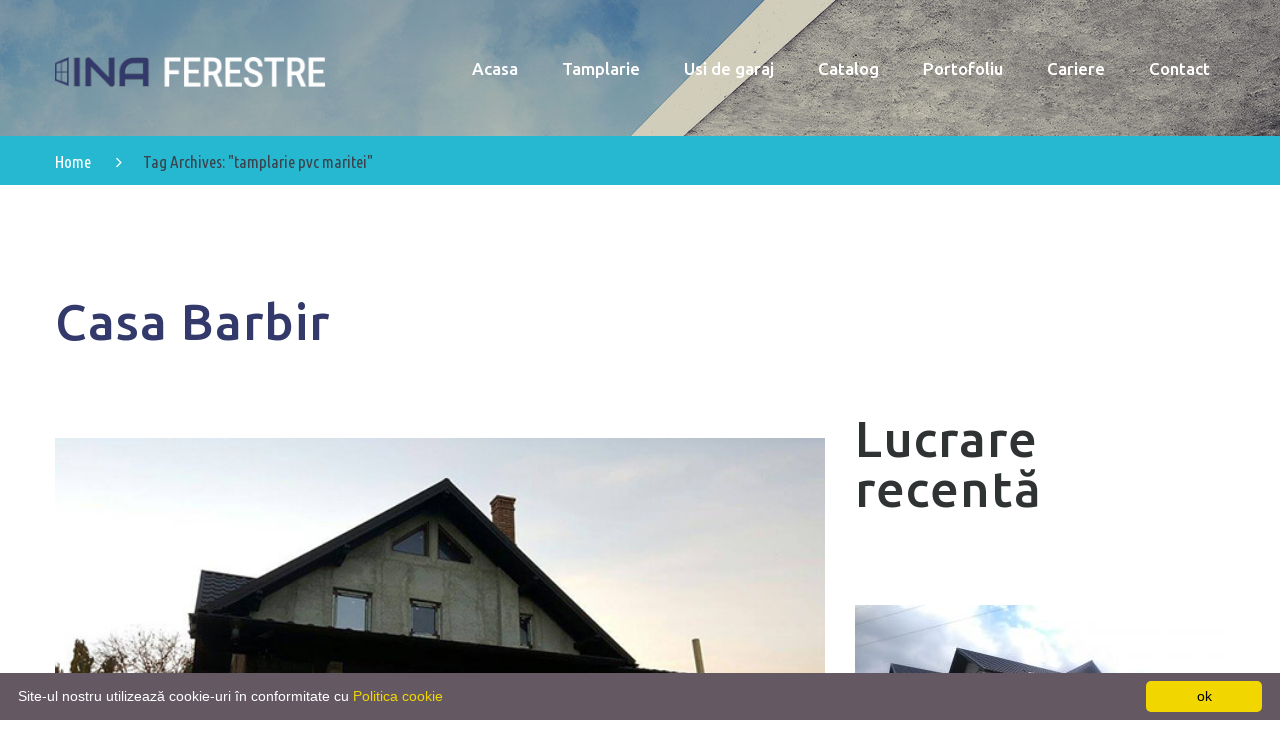

--- FILE ---
content_type: text/html; charset=UTF-8
request_url: https://www.inaferestre.ro/tag/tamplarie-pvc-maritei/
body_size: 10011
content:
<!DOCTYPE html>
<!--[if lt IE 7 ]><html class="ie ie6" lang="ro-RO"> <![endif]-->
<!--[if IE 7 ]><html class="ie ie7" lang="ro-RO"> <![endif]-->
<!--[if IE 8 ]><html class="ie ie8" lang="ro-RO"> <![endif]-->
<!--[if IE 9 ]><html class="ie ie9" lang="ro-RO"> <![endif]-->
<!--[if (gt IE 9)|!(IE)]><!--><html lang="ro-RO"> <!--<![endif]-->
<head>
	<title>Tag Archive for &quot;tamplarie pvc maritei&quot; | INA FERESTRE</title>
	
	<meta charset="UTF-8" />
	<meta name="viewport" content="width=device-width, initial-scale=1.0">
	<link rel="profile" href="//gmpg.org/xfn/11" />
		<link rel="icon" href="https://www.inaferestre.ro/wp-content/uploads/2016/04/favicon.ico" type="image/x-icon" />
		<link rel="pingback" href="https://www.inaferestre.ro/xmlrpc.php" />
	<link rel="alternate" type="application/rss+xml" title="INA FERESTRE" href="https://www.inaferestre.ro/feed/" />
	<link rel="alternate" type="application/atom+xml" title="INA FERESTRE" href="https://www.inaferestre.ro/feed/atom/" />
	<link rel="stylesheet" type="text/css" media="all" href="https://www.inaferestre.ro/wp-content/themes/theme53370/bootstrap/css/bootstrap.css" />
	<link rel="stylesheet" type="text/css" media="all" href="https://www.inaferestre.ro/wp-content/themes/theme53370/bootstrap/css/responsive.css" />
	<link rel="stylesheet" type="text/css" media="all" href="https://www.inaferestre.ro/wp-content/themes/CherryFramework/css/camera.css" />
	<link rel="stylesheet" type="text/css" media="all" href="https://www.inaferestre.ro/wp-content/themes/theme53370/style.css" />
	<meta name='robots' content='max-image-preview:large' />
<link rel='dns-prefetch' href='//maps.googleapis.com' />
<link rel='dns-prefetch' href='//netdna.bootstrapcdn.com' />
<link rel='dns-prefetch' href='//fonts.googleapis.com' />
<link rel="alternate" type="application/rss+xml" title="INA FERESTRE &raquo; Flux" href="https://www.inaferestre.ro/feed/" />
<link rel="alternate" type="application/rss+xml" title="INA FERESTRE &raquo; Flux comentarii" href="https://www.inaferestre.ro/comments/feed/" />
<link rel="alternate" type="application/rss+xml" title="INA FERESTRE &raquo; Flux etichetă tamplarie pvc maritei" href="https://www.inaferestre.ro/tag/tamplarie-pvc-maritei/feed/" />
<script type="text/javascript">
window._wpemojiSettings = {"baseUrl":"https:\/\/s.w.org\/images\/core\/emoji\/14.0.0\/72x72\/","ext":".png","svgUrl":"https:\/\/s.w.org\/images\/core\/emoji\/14.0.0\/svg\/","svgExt":".svg","source":{"concatemoji":"https:\/\/www.inaferestre.ro\/wp-includes\/js\/wp-emoji-release.min.js?ver=6.2.8"}};
/*! This file is auto-generated */
!function(e,a,t){var n,r,o,i=a.createElement("canvas"),p=i.getContext&&i.getContext("2d");function s(e,t){p.clearRect(0,0,i.width,i.height),p.fillText(e,0,0);e=i.toDataURL();return p.clearRect(0,0,i.width,i.height),p.fillText(t,0,0),e===i.toDataURL()}function c(e){var t=a.createElement("script");t.src=e,t.defer=t.type="text/javascript",a.getElementsByTagName("head")[0].appendChild(t)}for(o=Array("flag","emoji"),t.supports={everything:!0,everythingExceptFlag:!0},r=0;r<o.length;r++)t.supports[o[r]]=function(e){if(p&&p.fillText)switch(p.textBaseline="top",p.font="600 32px Arial",e){case"flag":return s("\ud83c\udff3\ufe0f\u200d\u26a7\ufe0f","\ud83c\udff3\ufe0f\u200b\u26a7\ufe0f")?!1:!s("\ud83c\uddfa\ud83c\uddf3","\ud83c\uddfa\u200b\ud83c\uddf3")&&!s("\ud83c\udff4\udb40\udc67\udb40\udc62\udb40\udc65\udb40\udc6e\udb40\udc67\udb40\udc7f","\ud83c\udff4\u200b\udb40\udc67\u200b\udb40\udc62\u200b\udb40\udc65\u200b\udb40\udc6e\u200b\udb40\udc67\u200b\udb40\udc7f");case"emoji":return!s("\ud83e\udef1\ud83c\udffb\u200d\ud83e\udef2\ud83c\udfff","\ud83e\udef1\ud83c\udffb\u200b\ud83e\udef2\ud83c\udfff")}return!1}(o[r]),t.supports.everything=t.supports.everything&&t.supports[o[r]],"flag"!==o[r]&&(t.supports.everythingExceptFlag=t.supports.everythingExceptFlag&&t.supports[o[r]]);t.supports.everythingExceptFlag=t.supports.everythingExceptFlag&&!t.supports.flag,t.DOMReady=!1,t.readyCallback=function(){t.DOMReady=!0},t.supports.everything||(n=function(){t.readyCallback()},a.addEventListener?(a.addEventListener("DOMContentLoaded",n,!1),e.addEventListener("load",n,!1)):(e.attachEvent("onload",n),a.attachEvent("onreadystatechange",function(){"complete"===a.readyState&&t.readyCallback()})),(e=t.source||{}).concatemoji?c(e.concatemoji):e.wpemoji&&e.twemoji&&(c(e.twemoji),c(e.wpemoji)))}(window,document,window._wpemojiSettings);
</script>
<style type="text/css">
img.wp-smiley,
img.emoji {
	display: inline !important;
	border: none !important;
	box-shadow: none !important;
	height: 1em !important;
	width: 1em !important;
	margin: 0 0.07em !important;
	vertical-align: -0.1em !important;
	background: none !important;
	padding: 0 !important;
}
</style>
	<link rel='stylesheet' id='flexslider-css' href='https://www.inaferestre.ro/wp-content/plugins/cherry-plugin/lib/js/FlexSlider/flexslider.css?ver=2.2.0' type='text/css' media='all' />
<link rel='stylesheet' id='owl-carousel-css' href='https://www.inaferestre.ro/wp-content/plugins/cherry-plugin/lib/js/owl-carousel/owl.carousel.css?ver=1.24' type='text/css' media='all' />
<link rel='stylesheet' id='owl-theme-css' href='https://www.inaferestre.ro/wp-content/plugins/cherry-plugin/lib/js/owl-carousel/owl.theme.css?ver=1.24' type='text/css' media='all' />
<link rel='stylesheet' id='font-awesome-css' href='//netdna.bootstrapcdn.com/font-awesome/3.2.1/css/font-awesome.css?ver=3.2.1' type='text/css' media='all' />
<link rel='stylesheet' id='cherry-plugin-css' href='https://www.inaferestre.ro/wp-content/plugins/cherry-plugin/includes/css/cherry-plugin.css?ver=1.2.7' type='text/css' media='all' />
<link rel='stylesheet' id='wp-block-library-css' href='https://www.inaferestre.ro/wp-includes/css/dist/block-library/style.min.css?ver=6.2.8' type='text/css' media='all' />
<link rel='stylesheet' id='classic-theme-styles-css' href='https://www.inaferestre.ro/wp-includes/css/classic-themes.min.css?ver=6.2.8' type='text/css' media='all' />
<style id='global-styles-inline-css' type='text/css'>
body{--wp--preset--color--black: #000000;--wp--preset--color--cyan-bluish-gray: #abb8c3;--wp--preset--color--white: #ffffff;--wp--preset--color--pale-pink: #f78da7;--wp--preset--color--vivid-red: #cf2e2e;--wp--preset--color--luminous-vivid-orange: #ff6900;--wp--preset--color--luminous-vivid-amber: #fcb900;--wp--preset--color--light-green-cyan: #7bdcb5;--wp--preset--color--vivid-green-cyan: #00d084;--wp--preset--color--pale-cyan-blue: #8ed1fc;--wp--preset--color--vivid-cyan-blue: #0693e3;--wp--preset--color--vivid-purple: #9b51e0;--wp--preset--gradient--vivid-cyan-blue-to-vivid-purple: linear-gradient(135deg,rgba(6,147,227,1) 0%,rgb(155,81,224) 100%);--wp--preset--gradient--light-green-cyan-to-vivid-green-cyan: linear-gradient(135deg,rgb(122,220,180) 0%,rgb(0,208,130) 100%);--wp--preset--gradient--luminous-vivid-amber-to-luminous-vivid-orange: linear-gradient(135deg,rgba(252,185,0,1) 0%,rgba(255,105,0,1) 100%);--wp--preset--gradient--luminous-vivid-orange-to-vivid-red: linear-gradient(135deg,rgba(255,105,0,1) 0%,rgb(207,46,46) 100%);--wp--preset--gradient--very-light-gray-to-cyan-bluish-gray: linear-gradient(135deg,rgb(238,238,238) 0%,rgb(169,184,195) 100%);--wp--preset--gradient--cool-to-warm-spectrum: linear-gradient(135deg,rgb(74,234,220) 0%,rgb(151,120,209) 20%,rgb(207,42,186) 40%,rgb(238,44,130) 60%,rgb(251,105,98) 80%,rgb(254,248,76) 100%);--wp--preset--gradient--blush-light-purple: linear-gradient(135deg,rgb(255,206,236) 0%,rgb(152,150,240) 100%);--wp--preset--gradient--blush-bordeaux: linear-gradient(135deg,rgb(254,205,165) 0%,rgb(254,45,45) 50%,rgb(107,0,62) 100%);--wp--preset--gradient--luminous-dusk: linear-gradient(135deg,rgb(255,203,112) 0%,rgb(199,81,192) 50%,rgb(65,88,208) 100%);--wp--preset--gradient--pale-ocean: linear-gradient(135deg,rgb(255,245,203) 0%,rgb(182,227,212) 50%,rgb(51,167,181) 100%);--wp--preset--gradient--electric-grass: linear-gradient(135deg,rgb(202,248,128) 0%,rgb(113,206,126) 100%);--wp--preset--gradient--midnight: linear-gradient(135deg,rgb(2,3,129) 0%,rgb(40,116,252) 100%);--wp--preset--duotone--dark-grayscale: url('#wp-duotone-dark-grayscale');--wp--preset--duotone--grayscale: url('#wp-duotone-grayscale');--wp--preset--duotone--purple-yellow: url('#wp-duotone-purple-yellow');--wp--preset--duotone--blue-red: url('#wp-duotone-blue-red');--wp--preset--duotone--midnight: url('#wp-duotone-midnight');--wp--preset--duotone--magenta-yellow: url('#wp-duotone-magenta-yellow');--wp--preset--duotone--purple-green: url('#wp-duotone-purple-green');--wp--preset--duotone--blue-orange: url('#wp-duotone-blue-orange');--wp--preset--font-size--small: 13px;--wp--preset--font-size--medium: 20px;--wp--preset--font-size--large: 36px;--wp--preset--font-size--x-large: 42px;--wp--preset--spacing--20: 0.44rem;--wp--preset--spacing--30: 0.67rem;--wp--preset--spacing--40: 1rem;--wp--preset--spacing--50: 1.5rem;--wp--preset--spacing--60: 2.25rem;--wp--preset--spacing--70: 3.38rem;--wp--preset--spacing--80: 5.06rem;--wp--preset--shadow--natural: 6px 6px 9px rgba(0, 0, 0, 0.2);--wp--preset--shadow--deep: 12px 12px 50px rgba(0, 0, 0, 0.4);--wp--preset--shadow--sharp: 6px 6px 0px rgba(0, 0, 0, 0.2);--wp--preset--shadow--outlined: 6px 6px 0px -3px rgba(255, 255, 255, 1), 6px 6px rgba(0, 0, 0, 1);--wp--preset--shadow--crisp: 6px 6px 0px rgba(0, 0, 0, 1);}:where(.is-layout-flex){gap: 0.5em;}body .is-layout-flow > .alignleft{float: left;margin-inline-start: 0;margin-inline-end: 2em;}body .is-layout-flow > .alignright{float: right;margin-inline-start: 2em;margin-inline-end: 0;}body .is-layout-flow > .aligncenter{margin-left: auto !important;margin-right: auto !important;}body .is-layout-constrained > .alignleft{float: left;margin-inline-start: 0;margin-inline-end: 2em;}body .is-layout-constrained > .alignright{float: right;margin-inline-start: 2em;margin-inline-end: 0;}body .is-layout-constrained > .aligncenter{margin-left: auto !important;margin-right: auto !important;}body .is-layout-constrained > :where(:not(.alignleft):not(.alignright):not(.alignfull)){max-width: var(--wp--style--global--content-size);margin-left: auto !important;margin-right: auto !important;}body .is-layout-constrained > .alignwide{max-width: var(--wp--style--global--wide-size);}body .is-layout-flex{display: flex;}body .is-layout-flex{flex-wrap: wrap;align-items: center;}body .is-layout-flex > *{margin: 0;}:where(.wp-block-columns.is-layout-flex){gap: 2em;}.has-black-color{color: var(--wp--preset--color--black) !important;}.has-cyan-bluish-gray-color{color: var(--wp--preset--color--cyan-bluish-gray) !important;}.has-white-color{color: var(--wp--preset--color--white) !important;}.has-pale-pink-color{color: var(--wp--preset--color--pale-pink) !important;}.has-vivid-red-color{color: var(--wp--preset--color--vivid-red) !important;}.has-luminous-vivid-orange-color{color: var(--wp--preset--color--luminous-vivid-orange) !important;}.has-luminous-vivid-amber-color{color: var(--wp--preset--color--luminous-vivid-amber) !important;}.has-light-green-cyan-color{color: var(--wp--preset--color--light-green-cyan) !important;}.has-vivid-green-cyan-color{color: var(--wp--preset--color--vivid-green-cyan) !important;}.has-pale-cyan-blue-color{color: var(--wp--preset--color--pale-cyan-blue) !important;}.has-vivid-cyan-blue-color{color: var(--wp--preset--color--vivid-cyan-blue) !important;}.has-vivid-purple-color{color: var(--wp--preset--color--vivid-purple) !important;}.has-black-background-color{background-color: var(--wp--preset--color--black) !important;}.has-cyan-bluish-gray-background-color{background-color: var(--wp--preset--color--cyan-bluish-gray) !important;}.has-white-background-color{background-color: var(--wp--preset--color--white) !important;}.has-pale-pink-background-color{background-color: var(--wp--preset--color--pale-pink) !important;}.has-vivid-red-background-color{background-color: var(--wp--preset--color--vivid-red) !important;}.has-luminous-vivid-orange-background-color{background-color: var(--wp--preset--color--luminous-vivid-orange) !important;}.has-luminous-vivid-amber-background-color{background-color: var(--wp--preset--color--luminous-vivid-amber) !important;}.has-light-green-cyan-background-color{background-color: var(--wp--preset--color--light-green-cyan) !important;}.has-vivid-green-cyan-background-color{background-color: var(--wp--preset--color--vivid-green-cyan) !important;}.has-pale-cyan-blue-background-color{background-color: var(--wp--preset--color--pale-cyan-blue) !important;}.has-vivid-cyan-blue-background-color{background-color: var(--wp--preset--color--vivid-cyan-blue) !important;}.has-vivid-purple-background-color{background-color: var(--wp--preset--color--vivid-purple) !important;}.has-black-border-color{border-color: var(--wp--preset--color--black) !important;}.has-cyan-bluish-gray-border-color{border-color: var(--wp--preset--color--cyan-bluish-gray) !important;}.has-white-border-color{border-color: var(--wp--preset--color--white) !important;}.has-pale-pink-border-color{border-color: var(--wp--preset--color--pale-pink) !important;}.has-vivid-red-border-color{border-color: var(--wp--preset--color--vivid-red) !important;}.has-luminous-vivid-orange-border-color{border-color: var(--wp--preset--color--luminous-vivid-orange) !important;}.has-luminous-vivid-amber-border-color{border-color: var(--wp--preset--color--luminous-vivid-amber) !important;}.has-light-green-cyan-border-color{border-color: var(--wp--preset--color--light-green-cyan) !important;}.has-vivid-green-cyan-border-color{border-color: var(--wp--preset--color--vivid-green-cyan) !important;}.has-pale-cyan-blue-border-color{border-color: var(--wp--preset--color--pale-cyan-blue) !important;}.has-vivid-cyan-blue-border-color{border-color: var(--wp--preset--color--vivid-cyan-blue) !important;}.has-vivid-purple-border-color{border-color: var(--wp--preset--color--vivid-purple) !important;}.has-vivid-cyan-blue-to-vivid-purple-gradient-background{background: var(--wp--preset--gradient--vivid-cyan-blue-to-vivid-purple) !important;}.has-light-green-cyan-to-vivid-green-cyan-gradient-background{background: var(--wp--preset--gradient--light-green-cyan-to-vivid-green-cyan) !important;}.has-luminous-vivid-amber-to-luminous-vivid-orange-gradient-background{background: var(--wp--preset--gradient--luminous-vivid-amber-to-luminous-vivid-orange) !important;}.has-luminous-vivid-orange-to-vivid-red-gradient-background{background: var(--wp--preset--gradient--luminous-vivid-orange-to-vivid-red) !important;}.has-very-light-gray-to-cyan-bluish-gray-gradient-background{background: var(--wp--preset--gradient--very-light-gray-to-cyan-bluish-gray) !important;}.has-cool-to-warm-spectrum-gradient-background{background: var(--wp--preset--gradient--cool-to-warm-spectrum) !important;}.has-blush-light-purple-gradient-background{background: var(--wp--preset--gradient--blush-light-purple) !important;}.has-blush-bordeaux-gradient-background{background: var(--wp--preset--gradient--blush-bordeaux) !important;}.has-luminous-dusk-gradient-background{background: var(--wp--preset--gradient--luminous-dusk) !important;}.has-pale-ocean-gradient-background{background: var(--wp--preset--gradient--pale-ocean) !important;}.has-electric-grass-gradient-background{background: var(--wp--preset--gradient--electric-grass) !important;}.has-midnight-gradient-background{background: var(--wp--preset--gradient--midnight) !important;}.has-small-font-size{font-size: var(--wp--preset--font-size--small) !important;}.has-medium-font-size{font-size: var(--wp--preset--font-size--medium) !important;}.has-large-font-size{font-size: var(--wp--preset--font-size--large) !important;}.has-x-large-font-size{font-size: var(--wp--preset--font-size--x-large) !important;}
.wp-block-navigation a:where(:not(.wp-element-button)){color: inherit;}
:where(.wp-block-columns.is-layout-flex){gap: 2em;}
.wp-block-pullquote{font-size: 1.5em;line-height: 1.6;}
</style>
<link rel='stylesheet' id='cherry-parallax-css' href='https://www.inaferestre.ro/wp-content/plugins/cherry-parallax/css/parallax.css?ver=1.0.0' type='text/css' media='all' />
<link rel='stylesheet' id='theme53370-css' href='https://www.inaferestre.ro/wp-content/themes/theme53370/main-style.css' type='text/css' media='all' />
<link rel='stylesheet' id='magnific-popup-css' href='https://www.inaferestre.ro/wp-content/themes/CherryFramework/css/magnific-popup.css?ver=0.9.3' type='text/css' media='all' />
<style id='akismet-widget-style-inline-css' type='text/css'>

			.a-stats {
				--akismet-color-mid-green: #357b49;
				--akismet-color-white: #fff;
				--akismet-color-light-grey: #f6f7f7;

				max-width: 350px;
				width: auto;
			}

			.a-stats * {
				all: unset;
				box-sizing: border-box;
			}

			.a-stats strong {
				font-weight: 600;
			}

			.a-stats a.a-stats__link,
			.a-stats a.a-stats__link:visited,
			.a-stats a.a-stats__link:active {
				background: var(--akismet-color-mid-green);
				border: none;
				box-shadow: none;
				border-radius: 8px;
				color: var(--akismet-color-white);
				cursor: pointer;
				display: block;
				font-family: -apple-system, BlinkMacSystemFont, 'Segoe UI', 'Roboto', 'Oxygen-Sans', 'Ubuntu', 'Cantarell', 'Helvetica Neue', sans-serif;
				font-weight: 500;
				padding: 12px;
				text-align: center;
				text-decoration: none;
				transition: all 0.2s ease;
			}

			/* Extra specificity to deal with TwentyTwentyOne focus style */
			.widget .a-stats a.a-stats__link:focus {
				background: var(--akismet-color-mid-green);
				color: var(--akismet-color-white);
				text-decoration: none;
			}

			.a-stats a.a-stats__link:hover {
				filter: brightness(110%);
				box-shadow: 0 4px 12px rgba(0, 0, 0, 0.06), 0 0 2px rgba(0, 0, 0, 0.16);
			}

			.a-stats .count {
				color: var(--akismet-color-white);
				display: block;
				font-size: 1.5em;
				line-height: 1.4;
				padding: 0 13px;
				white-space: nowrap;
			}
		
</style>
<link rel='stylesheet' id='options_typography_Ubuntu-css' href='//fonts.googleapis.com/css?family=Ubuntu&#038;subset=latin' type='text/css' media='all' />
<link rel='stylesheet' id='mpce-theme-css' href='https://www.inaferestre.ro/wp-content/plugins/motopress-content-editor/includes/css/theme.css?ver=1.5.8' type='text/css' media='all' />
<link rel='stylesheet' id='mpce-bootstrap-grid-css' href='https://www.inaferestre.ro/wp-content/plugins/motopress-content-editor/bootstrap/bootstrap-grid.min.css?ver=1.5.8' type='text/css' media='all' />
<script type='text/javascript' src='https://www.inaferestre.ro/wp-content/themes/CherryFramework/js/jquery-1.7.2.min.js?ver=1.7.2' id='jquery-js'></script>
<script type='text/javascript' src='https://www.inaferestre.ro/wp-content/plugins/cherry-plugin/lib/js/jquery.easing.1.3.js?ver=1.3' id='easing-js'></script>
<script type='text/javascript' src='https://www.inaferestre.ro/wp-content/plugins/cherry-plugin/lib/js/elasti-carousel/jquery.elastislide.js?ver=1.2.7' id='elastislide-js'></script>
<script type='text/javascript' src='//maps.googleapis.com/maps/api/js?v=3.exp&#038;sensor=false&#038;ver=6.2.8' id='googlemapapis-js'></script>
<script type='text/javascript' src='https://www.inaferestre.ro/wp-content/themes/CherryFramework/js/jquery-migrate-1.2.1.min.js?ver=1.2.1' id='migrate-js'></script>
<script type='text/javascript' src='https://www.inaferestre.ro/wp-includes/js/swfobject.js?ver=2.2-20120417' id='swfobject-js'></script>
<script type='text/javascript' src='https://www.inaferestre.ro/wp-content/themes/CherryFramework/js/modernizr.js?ver=2.0.6' id='modernizr-js'></script>
<script type='text/javascript' src='https://www.inaferestre.ro/wp-content/themes/CherryFramework/js/jflickrfeed.js?ver=1.0' id='jflickrfeed-js'></script>
<script type='text/javascript' src='https://www.inaferestre.ro/wp-content/themes/CherryFramework/js/custom.js?ver=1.0' id='custom-js'></script>
<script type='text/javascript' src='https://www.inaferestre.ro/wp-content/themes/CherryFramework/bootstrap/js/bootstrap.min.js?ver=2.3.0' id='bootstrap-js'></script>
<link rel="https://api.w.org/" href="https://www.inaferestre.ro/wp-json/" /><link rel="alternate" type="application/json" href="https://www.inaferestre.ro/wp-json/wp/v2/tags/88" /><link rel="EditURI" type="application/rsd+xml" title="RSD" href="https://www.inaferestre.ro/xmlrpc.php?rsd" />
<link rel="wlwmanifest" type="application/wlwmanifest+xml" href="https://www.inaferestre.ro/wp-includes/wlwmanifest.xml" />
<meta name="generator" content="WordPress 6.2.8" />
<script type="text/javascript">
(function(url){
	if(/(?:Chrome\/26\.0\.1410\.63 Safari\/537\.31|WordfenceTestMonBot)/.test(navigator.userAgent)){ return; }
	var addEvent = function(evt, handler) {
		if (window.addEventListener) {
			document.addEventListener(evt, handler, false);
		} else if (window.attachEvent) {
			document.attachEvent('on' + evt, handler);
		}
	};
	var removeEvent = function(evt, handler) {
		if (window.removeEventListener) {
			document.removeEventListener(evt, handler, false);
		} else if (window.detachEvent) {
			document.detachEvent('on' + evt, handler);
		}
	};
	var evts = 'contextmenu dblclick drag dragend dragenter dragleave dragover dragstart drop keydown keypress keyup mousedown mousemove mouseout mouseover mouseup mousewheel scroll'.split(' ');
	var logHuman = function() {
		if (window.wfLogHumanRan) { return; }
		window.wfLogHumanRan = true;
		var wfscr = document.createElement('script');
		wfscr.type = 'text/javascript';
		wfscr.async = true;
		wfscr.src = url + '&r=' + Math.random();
		(document.getElementsByTagName('head')[0]||document.getElementsByTagName('body')[0]).appendChild(wfscr);
		for (var i = 0; i < evts.length; i++) {
			removeEvent(evts[i], logHuman);
		}
	};
	for (var i = 0; i < evts.length; i++) {
		addEvent(evts[i], logHuman);
	}
})('//www.inaferestre.ro/?wordfence_lh=1&hid=68DA9ED8B29B7B9E571CB8936CBD2EF5');
</script><script>
 var system_folder = 'https://www.inaferestre.ro/wp-content/themes/CherryFramework/admin/data_management/',
	 CHILD_URL ='https://www.inaferestre.ro/wp-content/themes/theme53370',
	 PARENT_URL = 'https://www.inaferestre.ro/wp-content/themes/CherryFramework', 
	 CURRENT_THEME = 'theme53370'</script>
<style type='text/css'>

</style>
<style type='text/css'>
h1 { font: normal 30px/35px Arial, Helvetica, sans-serif;  color:#333A6B; }
h2 { font: normal 50px/55px Ubuntu;  color:#333A6B; }
h3 { font: normal 20px/30px Ubuntu;  color:#333A6B; }
h4 { font: normal 20px/24px Ubuntu;  color:#333A6B; }
h5 { font: normal 12px/18px Ubuntu;  color:#333A6B; }
h6 { font: normal 12px/18px Arial, Helvetica, sans-serif;  color:#333A6B; }
body { font-weight: normal;}
.logo_h__txt, .logo_link { font: bold 30px/30px Ubuntu;  color:#ffffff; }
.sf-menu > li > a { font: normal 17px/20px Ubuntu;  color:#ffffff; }
.nav.footer-nav a { font: normal 17px/18px Ubuntu;  color:#3b424b; }
</style>
		<!--[if lt IE 9]>
		<div id="ie7-alert" style="width: 100%; text-align:center;">
			<img src="http://tmbhtest.com/images/ie7.jpg" alt="Upgrade IE 8" width="640" height="344" border="0" usemap="#Map" />
			<map name="Map" id="Map"><area shape="rect" coords="496,201,604,329" href="http://www.microsoft.com/windows/internet-explorer/default.aspx" target="_blank" alt="Download Interent Explorer" /><area shape="rect" coords="380,201,488,329" href="http://www.apple.com/safari/download/" target="_blank" alt="Download Apple Safari" /><area shape="rect" coords="268,202,376,330" href="http://www.opera.com/download/" target="_blank" alt="Download Opera" /><area shape="rect" coords="155,202,263,330" href="http://www.mozilla.com/" target="_blank" alt="Download Firefox" /><area shape="rect" coords="35,201,143,329" href="http://www.google.com/chrome" target="_blank" alt="Download Google Chrome" />
			</map>
		</div>
	<![endif]-->
	<!--[if gte IE 9]><!-->
		<script src="https://www.inaferestre.ro/wp-content/themes/CherryFramework/js/jquery.mobile.customized.min.js" type="text/javascript"></script>
		<script type="text/javascript">
			jQuery(function(){
				jQuery('.sf-menu').mobileMenu({defaultText: "Navigate to..."});
			});
		</script>
	<!--<![endif]-->
	<script type="text/javascript">
		// Init navigation menu
		jQuery(function(){
		// main navigation init
			jQuery('ul.sf-menu').superfish({
				delay: 1000, // the delay in milliseconds that the mouse can remain outside a sub-menu without it closing
				animation: {
					opacity: "show",
					height: "show"
				}, // used to animate the sub-menu open
				speed: "normal", // animation speed
				autoArrows: false, // generation of arrow mark-up (for submenu)
				disableHI: true // to disable hoverIntent detection
			});

		//Zoom fix
		//IPad/IPhone
			var viewportmeta = document.querySelector && document.querySelector('meta[name="viewport"]'),
				ua = navigator.userAgent,
				gestureStart = function () {
					viewportmeta.content = "width=device-width, minimum-scale=0.25, maximum-scale=1.6, initial-scale=1.0";
				},
				scaleFix = function () {
					if (viewportmeta && /iPhone|iPad/.test(ua) && !/Opera Mini/.test(ua)) {
						viewportmeta.content = "width=device-width, minimum-scale=1.0, maximum-scale=1.0";
						document.addEventListener("gesturestart", gestureStart, false);
					}
				};
			scaleFix();
		})
	</script>
	<!-- stick up menu -->
	<script type="text/javascript">
		jQuery(document).ready(function(){
			if(!device.mobile() && !device.tablet()){
				jQuery('header .custom_poz').tmStickUp({
					correctionSelector: jQuery('#wpadminbar')
				,	listenSelector: jQuery('.listenSelector')
				,	active: true				,	pseudo: true				});
			}
		})
	</script>
</head>

<body class="archive tag tag-tamplarie-pvc-maritei tag-88 cat-3-id">
	<div id="motopress-main" class="main-holder">
		<!--Begin #motopress-main-->
		<header class="motopress-wrapper header">
			<div class="container">
				<div class="row">
					<div class="span12" data-motopress-wrapper-file="wrapper/wrapper-header.php" data-motopress-wrapper-type="header" data-motopress-id="696ef65b6ec5e">
						<div class="custom_poz">
	<div class="menu_bg"></div>
	<div class="container">
		<div class="row">
			<div class="span3 ex_h1" data-motopress-type="static" data-motopress-static-file="static/static-logo.php">
				<!-- BEGIN LOGO -->
<div class="logo pull-left">
									<a href="https://www.inaferestre.ro/" class="logo_h logo_h__img"><img src="https://www.inaferestre.ro/wp-content/uploads/2016/05/ina-ferestre-logo.png" alt="INA FERESTRE" title=""></a>
				</div>
<!-- END LOGO -->			</div>
			<div class="span9 ex_h2">
				<div data-motopress-type="static" data-motopress-static-file="static/static-nav.php">
					<!-- BEGIN MAIN NAVIGATION -->
<nav class="nav nav__primary clearfix">
<ul id="topnav" class="sf-menu"><li id="menu-item-2051" class="menu-item menu-item-type-post_type menu-item-object-page menu-item-home"><a href="https://www.inaferestre.ro/">Acasa</a></li>
<li id="menu-item-2348" class="menu-item menu-item-type-custom menu-item-object-custom menu-item-has-children"><a href="#">Tamplarie</a>
<ul class="sub-menu">
	<li id="menu-item-2309" class="menu-item menu-item-type-custom menu-item-object-custom menu-item-has-children"><a href="#">Tamplarie PVC</a>
	<ul class="sub-menu">
		<li id="menu-item-2067" class="menu-item menu-item-type-post_type menu-item-object-page"><a href="https://www.inaferestre.ro/tamplarie-pvc/streamline/">StreamLine Plus</a></li>
		<li id="menu-item-3099" class="menu-item menu-item-type-post_type menu-item-object-page"><a href="https://www.inaferestre.ro/tamplarie-pvc/bluevolution-82/">BluEvolution 82</a></li>
		<li id="menu-item-2068" class="menu-item menu-item-type-post_type menu-item-object-page"><a href="https://www.inaferestre.ro/tamplarie-pvc/bluevolution/">BluEvolution 92</a></li>
		<li id="menu-item-2066" class="menu-item menu-item-type-post_type menu-item-object-page"><a href="https://www.inaferestre.ro/tamplarie-pvc/design2d/">Design 2D</a></li>
	</ul>
</li>
	<li id="menu-item-2058" class="menu-item menu-item-type-post_type menu-item-object-page"><a href="https://www.inaferestre.ro/tamplarie-aluminiu/">Tamplarie Aluminiu</a></li>
	<li id="menu-item-2323" class="menu-item menu-item-type-custom menu-item-object-custom menu-item-has-children"><a href="#">Accesorii</a>
	<ul class="sub-menu">
		<li id="menu-item-2333" class="menu-item menu-item-type-post_type menu-item-object-page"><a href="https://www.inaferestre.ro/tamplarie/accesorii/rulouri-exterioare/">Rulouri exterioare</a></li>
		<li id="menu-item-2347" class="menu-item menu-item-type-post_type menu-item-object-page"><a href="https://www.inaferestre.ro/tamplarie/accesorii/pervazuri/">Pervazuri</a></li>
		<li id="menu-item-2346" class="menu-item menu-item-type-post_type menu-item-object-page"><a href="https://www.inaferestre.ro/tamplarie/accesorii/plase-anti-insecte/">Plase anti insecte</a></li>
		<li id="menu-item-2345" class="menu-item menu-item-type-post_type menu-item-object-page"><a href="https://www.inaferestre.ro/tamplarie/accesorii/sisteme-de-ventilatie/">Sisteme de ventilatie</a></li>
	</ul>
</li>
</ul>
</li>
<li id="menu-item-2057" class="menu-item menu-item-type-post_type menu-item-object-page"><a href="https://www.inaferestre.ro/usi-de-garaj/">Usi de garaj</a></li>
<li id="menu-item-2369" class="menu-item menu-item-type-post_type menu-item-object-page"><a href="https://www.inaferestre.ro/catalog/">Catalog</a></li>
<li id="menu-item-2218" class="menu-item menu-item-type-post_type menu-item-object-page"><a href="https://www.inaferestre.ro/portofoliu/">Portofoliu</a></li>
<li id="menu-item-2220" class="menu-item menu-item-type-post_type menu-item-object-page"><a href="https://www.inaferestre.ro/cariere/">Cariere</a></li>
<li id="menu-item-2048" class="menu-item menu-item-type-post_type menu-item-object-page"><a href="https://www.inaferestre.ro/contact/">Contact</a></li>
</ul></nav><!-- END MAIN NAVIGATION -->				</div>
				<div class="hidden-phone" data-motopress-type="static" data-motopress-static-file="static/static-search.php">
					<!-- BEGIN SEARCH FORM -->
<!-- END SEARCH FORM -->				</div>
			</div>
		</div>
	</div>
</div>					</div>
				</div>
			</div>
		</header>
<div class="motopress-wrapper content-holder clearfix">
	<div class="container">
		<div class="row">
			<div class="span12" data-motopress-wrapper-file="tag.php" data-motopress-wrapper-type="content">
				<div class="row">
					<div class="span12" data-motopress-type="static" data-motopress-static-file="static/static-title.php">
						<section class="title-section">
	<h1 class="title-header">
					Tag Archives: <small>tamplarie pvc maritei</small>
			</h1>
				<!-- BEGIN BREADCRUMBS-->
			<ul class="breadcrumb breadcrumb__t"><li><a href="https://www.inaferestre.ro">Home</a></li><li class="divider"></li><li class="active">Tag Archives: "tamplarie pvc maritei"</li></ul>			<!-- END BREADCRUMBS -->
	</section><!-- .title-section -->
					</div>
				</div>
				<div class="row">
					<div class="span8 right right" id="content" data-motopress-type="loop" data-motopress-loop-file="loop/loop-blog.php">
						<!-- displays the tag's description from the Wordpress admin -->
<div class="post_wrapper"><article id="post-2930" class="post__holder post-2930 post type-post status-publish format-standard has-post-thumbnail hentry category-portofoliu tag-tamplarie-pvc tag-tamplarie-pvc-maritei tag-usa-de-exterior tag-usa-de-exterior-maritei cat-3-id">
				<header class="post-header">
						<h2 class="post-title"><a href="https://www.inaferestre.ro/casa-barbir/" title="Casa Barbir">Casa Barbir</a></h2>
		</header>
				<figure class="featured-thumbnail thumbnail large" ><a href="https://www.inaferestre.ro/casa-barbir/" title="Casa Barbir" ><img src="#post-2930" data-src="https://www.inaferestre.ro/wp-content/uploads/2016/11/Casa-Barbir-Tamplarie-PVC-A.jpg" alt="Casa Barbir" ></a></figure>
				<!-- Post Content -->
		<div class="post_content">
								<div class="excerpt">
					Casa Barbir, Maritei Profil StreamLine Plus,culoare nuc [gallery link="file" ids="2931,2932,2933,2935,2936,2937"]				</div>
						<a href="https://www.inaferestre.ro/casa-barbir/" class="btn btn-primary">Mai multe detalii</a>
			<div class="clear"></div>
		</div>

		
		<!-- Post Meta -->
<!--// Post Meta -->
</article></div><!-- Posts navigation -->					</div>
					<div class="span4 sidebar" id="sidebar" data-motopress-type="static-sidebar"  data-motopress-sidebar-file="sidebar.php">
						
<div id="text-2" class="visible-all-devices widget">			<div class="textwidget"><div id="fb-root"></div>
<script>(function(d, s, id) {
  var js, fjs = d.getElementsByTagName(s)[0];
  if (d.getElementById(id)) return;
  js = d.createElement(s); js.id = id;
  js.src = "//connect.facebook.net/en_US/sdk.js#xfbml=1&version=v2.6&appId=754114594667802";
  fjs.parentNode.insertBefore(js, fjs);
}(document, 'script', 'facebook-jssdk'));</script>

<div class="fb-page" data-href="https://www.facebook.com/inaferestre/" data-small-header="true" data-adapt-container-width="true" data-hide-cover="false" data-show-facepile="true"><div class="fb-xfbml-parse-ignore"><blockquote cite="https://www.facebook.com/inaferestre/"><a href="https://www.facebook.com/inaferestre/">INA Ferestre</a></blockquote></div></div></div>
		</div><div id="my_postwidget-7" class="visible-all-devices widget"><h3>Lucrare recentă</h3>			<ul class="post-list unstyled">

			
			<li class="post-list_li clearfix">

								<figure class="featured-thumbnail thumbnail">
					<a href="https://www.inaferestre.ro/casa-schipor/" title="Casa Schipor"><img src="https://www.inaferestre.ro/wp-content/uploads/2020/08/tamplarie-pvc-termopane-suceava-vicov-1-370x267.jpg" alt="Casa Schipor" /></a>
				</figure>
				
				<time datetime="2020-08-12H:19">12/08/2020</time>

				<h4 class="post-list_h">
					<a href="https://www.inaferestre.ro/casa-schipor/" rel="bookmark" title="Permanent Link to Casa Schipor">Casa Schipor</a>
				</h4>

								<div class="excerpt">
					Profil: StreamLine Plus, Culoare Basaltgrau satin &nbsp;				</div>
								<a href="https://www.inaferestre.ro/casa-schipor/" class="btn btn-primary">More</a>
			</li>

						</ul>

			
			<!-- Link under post cycle -->
			
			</div>					</div>
				</div>
			</div>
		</div>
	</div>
</div>

		<footer class="motopress-wrapper footer">
			<div class="container">
				<div class="row">
					<div class="span12" data-motopress-wrapper-file="wrapper/wrapper-footer.php" data-motopress-wrapper-type="footer" data-motopress-id="696ef65b79e9b">
						<div class="row">
	<div class="span12 footer-widgets">
		<div class="row">
			<div class="span3">
				<div data-motopress-type="dynamic-sidebar" data-motopress-sidebar-id="footer-sidebar-1">
									</div>
			</div>
			<div class="span3">
				<div data-motopress-type="dynamic-sidebar" data-motopress-sidebar-id="footer-sidebar-2">
									</div>
			</div>
			<div class="span3">
				<div data-motopress-type="dynamic-sidebar" data-motopress-sidebar-id="footer-sidebar-3">
									</div>
			</div>
			<div class="span3">
				<div data-motopress-type="dynamic-sidebar" data-motopress-sidebar-id="footer-sidebar-4">
									</div>
			</div>
		</div>
	</div>
</div>
<div class="row">
	<div class="span12 footer-blocks">
		<div class="row">
			<div class="span12 s_b5">
				<div data-motopress-type="dynamic-sidebar" data-motopress-sidebar-id="footer-sidebar-5">
					<div id="social_networks-2">
		<!-- BEGIN SOCIAL NETWORKS -->
		
		<ul class="social social__row clearfix unstyled">

																		<li class="social_li">
				<a class="social_link social_link__facebook" rel="tooltip" data-original-title="facebook" href="https://www.facebook.com/inaferestre/" target="_blank">
											<span class="social_ico"><img src="https://www.inaferestre.ro/wp-content/themes/theme53370/images/icons/facebook.png" alt=""></span>
									</a>
			</li>
															
		</ul>
		<!-- END SOCIAL NETWORKS -->
		</div>				</div>
			</div>
			<div class="span12">
				<div class="block_01" data-motopress-type="static" data-motopress-static-file="static/static-footer-text.php">
					
<div id="footer-text" class="footer-text">

	


	


		&copy; 2026 <a href="https://www.inaferestre.ro/" title="" class="site-name"><strong>INA FERESTRE</strong></a> Suceava.



	
		<br>Creare site - <a href="https://www.sannet.ro" target="_blank">SANNET&reg;</a>. 

</div>

<script>
  (function(i,s,o,g,r,a,m){i['GoogleAnalyticsObject']=r;i[r]=i[r]||function(){
  (i[r].q=i[r].q||[]).push(arguments)},i[r].l=1*new Date();a=s.createElement(o),
  m=s.getElementsByTagName(o)[0];a.async=1;a.src=g;m.parentNode.insertBefore(a,m)
  })(window,document,'script','https://www.google-analytics.com/analytics.js','ga');
  ga('create', 'UA-79720582-1', 'auto');
  ga('send', 'pageview');
</script>

<!--Start of Tawk.to Script-->
<script type="text/javascript">
var Tawk_API=Tawk_API||{}, Tawk_LoadStart=new Date();
(function(){
var s1=document.createElement("script"),s0=document.getElementsByTagName("script")[0];
s1.async=true;
s1.src='https://embed.tawk.to/5afd26365f7cdf4f05344bbd/default';
s1.charset='UTF-8';
s1.setAttribute('crossorigin','*');
s0.parentNode.insertBefore(s1,s0);
})();
</script>
<!--End of Tawk.to Script-->

<a href="tel:+4 0743 555 000" mypage="" class="call-now" rel="nofollow"><div
class="mypage-alo-phone"><div
class="animated infinite zoomIn mypage-alo-ph-circle"></div><div
class="animated infinite pulse mypage-alo-ph-circle-fill"></div><div
class="animated infinite tada mypage-alo-ph-img-circle"></div></div>
</a>

<script type="text/javascript" id="cookieinfo"
	src="https://www.inaferestre.ro/js/cookieinfo.min.js"
	data-bg="#645862"
	data-message="Site-ul nostru utilizeaz&#259; cookie-uri &icirc;n conformitate cu"
	data-linkmsg="Politica cookie"
	data-moreinfo="https://www.inaferestre.ro/politica-cookie/"
	data-fg="#FFFFFF"
	data-link="#F1D600"
	data-cookie="CookieInfoScript"
	data-text-align="left"
    data-close-text="ok">
</script>
				</div>
			</div>
		</div>
	</div>
</div>
<div class="row">
	<div class="span12">
		<div class="g_map_cont">
			<div data-motopress-type="static" data-motopress-static-file="static/static-map.php">
							</div>
		</div>
	</div>
</div>
<div class="row">
	<div class="span12">
		<div class="footer_m" data-motopress-type="static" data-motopress-static-file="static/static-footer-nav.php">
					</div>
	</div>
</div>					</div>
				</div>
			</div>
		</footer>
		<!--End #motopress-main-->
	</div>
	<div id="back-top-wrapper" class="visible-desktop">
		<p id="back-top">
			<a href="#top"><span></span></a>		</p>
	</div>
		<script type='text/javascript' src='https://www.inaferestre.ro/wp-content/plugins/cherry-plugin/lib/js/FlexSlider/jquery.flexslider-min.js?ver=2.2.2' id='flexslider-js'></script>
<script type='text/javascript' id='cherry-plugin-js-extra'>
/* <![CDATA[ */
var items_custom = [[0,1],[480,2],[768,3],[980,4],[1170,5]];
/* ]]> */
</script>
<script type='text/javascript' src='https://www.inaferestre.ro/wp-content/plugins/cherry-plugin/includes/js/cherry-plugin.js?ver=1.2.7' id='cherry-plugin-js'></script>
<script type='text/javascript' src='https://www.inaferestre.ro/wp-content/plugins/cherry-parallax/js/jquery.mousewheel.min.js?ver=3.0.6' id='mousewheel-js'></script>
<script type='text/javascript' src='https://www.inaferestre.ro/wp-content/plugins/cherry-parallax/js/jquery.simplr.smoothscroll.min.js?ver=1.0' id='smoothscroll-js'></script>
<script type='text/javascript' src='https://www.inaferestre.ro/wp-content/plugins/cherry-parallax/js/device.min.js?ver=1.0.0' id='device-check-js'></script>
<script type='text/javascript' src='https://www.inaferestre.ro/wp-content/plugins/cherry-parallax/js/cherry.parallax.js?ver=1.0.0' id='cherry-parallax-js'></script>
<script type='text/javascript' src='https://www.inaferestre.ro/wp-content/themes/theme53370/js/my_script.js?ver=1.0' id='my_script-js'></script>
<script type='text/javascript' src='https://www.inaferestre.ro/wp-content/themes/CherryFramework/js/superfish.js?ver=1.5.3' id='superfish-js'></script>
<script type='text/javascript' src='https://www.inaferestre.ro/wp-content/themes/CherryFramework/js/jquery.mobilemenu.js?ver=1.0' id='mobilemenu-js'></script>
<script type='text/javascript' src='https://www.inaferestre.ro/wp-content/themes/CherryFramework/js/jquery.magnific-popup.min.js?ver=0.9.3' id='magnific-popup-js'></script>
<script type='text/javascript' src='https://www.inaferestre.ro/wp-content/themes/CherryFramework/js/jplayer.playlist.min.js?ver=2.3.0' id='playlist-js'></script>
<script type='text/javascript' src='https://www.inaferestre.ro/wp-content/themes/CherryFramework/js/jquery.jplayer.min.js?ver=2.6.0' id='jplayer-js'></script>
<script type='text/javascript' src='https://www.inaferestre.ro/wp-content/themes/CherryFramework/js/tmstickup.js?ver=1.0.0' id='tmstickup-js'></script>
<script type='text/javascript' src='https://www.inaferestre.ro/wp-content/themes/CherryFramework/js/device.min.js?ver=1.0.0' id='device-js'></script>
<script type='text/javascript' src='https://www.inaferestre.ro/wp-content/themes/CherryFramework/js/jquery.zaccordion.min.js?ver=2.1.0' id='zaccordion-js'></script>
<script type='text/javascript' src='https://www.inaferestre.ro/wp-content/themes/CherryFramework/js/camera.min.js?ver=1.3.4' id='camera-js'></script>
			<script type="text/javascript">
				deleteCookie('cf-cookie-banner');
			</script>
			 <!-- this is used by many Wordpress features and for plugins to work properly -->
</body>
</html>

--- FILE ---
content_type: text/css
request_url: https://www.inaferestre.ro/wp-content/themes/theme53370/style.css
body_size: 37
content:
/*--
	Theme Name: theme53370
	Theme URI: http://info.template-help.com/help/
	Description: A theme for Wordpress 3.8.x
	Author: Template_Help.com
	Author URI: http://info.template-help.com/help/
	Template: CherryFramework
	Version: 3.1.2
--*/

/* ----------------------------------------

---------------------------------------- */


--- FILE ---
content_type: text/css
request_url: https://www.inaferestre.ro/wp-content/themes/theme53370/main-style.css
body_size: 10977
content:
@import url("../CherryFramework/style.css");
@import url(//netdna.bootstrapcdn.com/font-awesome/4.0.3/css/font-awesome.css);
@import url(//fonts.googleapis.com/css?family=Ubuntu:400,300,500,700|Ubuntu+Condensed);
body {
	letter-spacing:0;
	background:#fff !important;
	font-weight:300 !important;
}
.cherry-fixed-layout .main-holder { background:#fff !important; }
form { overflow:hidden; }
.main-holder {
	overflow:hidden;
	background:#fff;
}
.custom_poz {
	position:relative;
	z-index:500;
	padding:0;
	background:transparent;
}
.custom_poz:before, .custom_poz:after {
	position:absolute;
	display:block;
	top:0;
	left:-100%;
	width:100%;
	height:100%;
	content:"";
	background:transparent;
	display:none;
}
.custom_poz:after {
	left:auto;
	right:-100%;
}
.custom_poz .container {
	position:relative;
	background:transparent;
}
.custom_poz .container:before, .custom_poz .container:after {
	position:absolute;
	display:block;
	top:0;
	left:-100%;
	width:100%;
	height:100%;
	content:"";
	background:transparent;
	z-index:1;
	display:none;
}
.custom_poz .container:after {
	left:auto;
	right:-100%;
}
.menu_bg {
	position:absolute;
	display:block;
	top:0;
	left:0;
	width:100%;
	height:0;
	background:#6d90a3;
	-webkit-transition:all 0.4s ease;
	-moz-transition:all 0.4s ease;
	-o-transition:all 0.4s ease;
	transition:all 0.4s ease;
}
.menu_bg:before, .menu_bg:after {
	position:absolute;
	display:block;
	top:0;
	left:-100%;
	width:100%;
	height:100%;
	content:"";
	background:#6d90a3;
	z-index:-1;
	margin-left:1px;
}
.menu_bg:after {
	left:100%;
	z-index:10;
	margin-left:-1px;
}
.menu_bg.act_1 { height:100%; }
a {
	-webkit-transition:all 0.4s ease;
	-moz-transition:all 0.4s ease;
	-o-transition:all 0.4s ease;
	transition:all 0.4s ease;
}
a:hover, a:focus { text-decoration:none; }
a:focus { background:none; }
p { margin:0 0 24px; }
figure {
	padding:0 !important;
	border:none !important;
	-webkit-border-radius:0 !important;
	-moz-border-radius:0 !important;
	border-radius:0 !important;
	-webkit-box-shadow:none !important;
	-moz-box-shadow:none !important;
	box-shadow:none !important;
}
h2 {
	position:relative;
	font-weight:500 !important;
	margin-bottom:69px;
	letter-spacing:1px;
}
h2 a { color:inherit; }
h2 a:hover { color:#27b8d1; }
h3 { margin-bottom:22px; }
.marg_1 { margin-bottom:214px; }
.marg_2 { margin-bottom:100px; }
.hr {
	position:relative;
	border:none;
	height:1px;
	color:#f5f5f6;
	background:#f5f5f6;
	margin:0 0 88px;
	overflow:visible;
}
.hr:before, .hr:after {
	position:absolute;
	display:block;
	top:0;
	left:-100%;
	width:100%;
	height:100%;
	content:"";
	background:transparent;
}
.hr:after {
	left:auto;
	right:-100%;
}
.select-menu { height:33px; }
.logo {
	position:relative;
	display:inline-block;
	margin:0;
	padding:57px 0 8px;
	float:none;
	background:transparent;
	overflow:hidden;
	-webkit-transition:all 0.4s ease;
	-moz-transition:all 0.4s ease;
	-o-transition:all 0.4s ease;
	transition:all 0.4s ease;
}
.logo a {
	position:relative;
	display:inline-block;
	text-decoration:none;
}
.logo a:hover {
	color:inherit !important;
	text-decoration:none;
}
.logo .logo_tagline {
	position:relative;
	top:-56px;
	padding-left:174px;
	font:normal 11px/12px 'Ubuntu Condensed', sans-serif;
	color:#7e7f7f;
	text-transform:uppercase;
	margin-bottom:0;
	height:0;
}
.logo .logo_h__txt {
	position:relative;
	text-align:left;
	display:inline-block;
	float:none;
	text-decoration:none;
	text-transform:uppercase;
	margin:-3px 0 0 0;
	z-index:10;
}
.logo .logo_h__txt a {
	margin-top:0;
	letter-spacing:0;
	color:#fff;
}
.logo .logo_h__txt a:hover {
	color:#fff !important;
	text-decoration:none;
}
@media (min-width: 768px) and (max-width: 979px) {
	.logo .logo_h__txt a { font-size:23px !important; }
}
.logo .logo_h__img img { width:100%; }
.spacer { height:230px; }
.alignleft {
	float:left;
	margin:8px 30px 10px 0;
}
.alignnone { margin:20px 0 10px 0; }
.main-holder input[type="text"], .main-holder input[type="email"], .main-holder textarea {
	-webkit-box-shadow:none;
	-moz-box-shadow:none;
	box-shadow:none;
	resize:none;
	border:1px solid #f5f5f6;
}
.main-holder textarea { border-color:#f5f5f6 !important; }
.main-holder input { color:#494d52; }
#search-header { margin:15px 0 10px; }
#search-header .btn-primary {
	font:bold 15px/15px 'Ubuntu', sans-serif;
	background:#27b8d1 !important;
	color:#fff !important;
	padding:17px 21px 16px !important;
	text-decoration:none !important;
	text-transform:uppercase;
	min-height:48px;
	border:none;
}
#search-header .btn-primary:hover {
	color:#fff !important;
	background:#3b424b !important;
	text-decoration:none !important;
}
#search-header input[type="text"] {
	border-color:#f5f5f6 !important;
	color:#fff !important;
}
#search-header input::-webkit-input-placeholder, #search-header textarea::-webkit-input-placeholder { color:#fff !important; }
#search-header input::-moz-placeholder, #search-header textarea:-moz-placeholder { color:#fff !important; }
.wpcf7-form p.field input { line-height:inherit; }
.wpcf7-not-valid-tip { padding-top:10px !important; }
.submit-wrap .ajax-loader { margin-top:17px; }
.content-holder {
	padding:0;
	margin-top:-1px;
}
.home .content-holder { margin-top:-1px; }
.title-section {
	position:relative;
	display:inline-block;
	width:100%;
	padding:5px 0 11px;
	margin-top:0;
	background:#27b8d1;
	border:none;
}
.title-section:before, .title-section:after {
	position:absolute;
	display:block;
	top:0;
	left:-100%;
	width:100%;
	height:100%;
	content:"";
	background:#27b8d1;
	z-index:-1;
	margin-left:1px;
}
.title-section:after {
	left:100%;
	z-index:10;
	margin-left:-1px;
}
.title-section .title-header {
	position:relative;
	display:inline-block;
	float:left;
	margin-top:0;
	display:none;
}
.title-section .breadcrumb {
	position:relative;
	float:left;
	padding:9px 0 0;
	-webkit-border-radius:0;
	-moz-border-radius:0;
	border-radius:0;
	background:transparent;
	font-size:16px;
}
.title-section .breadcrumb li {
	color:#fff;
	font-family:'Ubuntu Condensed', sans-serif;
	font-weight:500;
	font-size:17px;
	line-height:20px;
}
.title-section .breadcrumb li a {
	text-shadow:none;
	color:inherit;
}
.title-section .breadcrumb li a:hover { color:#3b424b; }
.title-section .breadcrumb li.active {
	color:#3b424b;
	text-shadow:none;
}
.title-section .breadcrumb li.divider {
	position:relative;
	padding:0 26px;
	top:0;
}
.title-section .breadcrumb li.divider:after {
	position:absolute;
	display:block;
	font:17px/20px FontAwesome;
	color:#fff;
	background:transparent;
	top:0;
	left:25px;
	content:"\f105";
}
#content { padding-top:91px; }
#back-top-wrapper {
	z-index:150;
	right:20px;
}
#back-top a {
	width:42px;
	height:42px;
}
#back-top a span {
	width:100%;
	height:100%;
	background:transparent;
}
#back-top a span:before {
	position:absolute;
	display:block;
	width:45px;
	height:45px;
	padding:0;
	font:45px/45px FontAwesome;
	top:0;
	left:0;
	content:"\f102";
	color:#303334;
	text-align:center;
	-webkit-transition:all 0.5s ease;
	-moz-transition:all 0.5s ease;
	-o-transition:all 0.5s ease;
	transition:all 0.5s ease;
	background:transparent;
}
#back-top a:hover span { background:transparent; }
#back-top a:hover span:before {
	color:#27b8d1;
	background:transparent;
}
.wpcf7-response-output {
	-webkit-border-radius:0 !important;
	-moz-border-radius:0 !important;
	border-radius:0 !important;
	color:#3b424b;
}
.wpcf7-validation-errors {
	-webkit-border-radius:5px !important;
	-moz-border-radius:5px !important;
	border-radius:5px !important;
}
.sf-sub-indicator {
	top:26px;
	right:50%;
	margin-right:-5px;
}
.error404-holder_num { font-size:220px; }
.error404-holder h1 {
	font-size:60px !important;
	text-transform:uppercase;
	color:#3b424b;
}
.error404-holder h2 {
	padding:0;
	margin:5px 0 10px;
}
.error404-holder h2:before, .error404-holder h2:after { display:none; }
.error404-holder h4 { color:#9c9790; }
.google-map { margin-bottom:40px; }
.faq-list_h { padding:0 0 5px 40px; }
.faq-list_body { padding:0 0 0 40px; }
.slog_corr1 { top:-25px; }
.home .header {
	background:transparent;
	background-size:auto;
	position:absolute;
	width:100%;
}
@media (min-width: 767px) {
	.home.cherry-fixed-layout .header { width:auto; }
}
.header {
	border:none;
	margin:0;
	padding:0;
	z-index:500;
	border:none !important;
	background:url('./images/bg_header2.jpg') 50% 0 no-repeat;
	background-size:cover;
}
.header .ex_poz0 {
	position:relative;
	display:block;
	background:#000;
	padding:13px 0 16px;
}
.header .ex_poz0:before, .header .ex_poz0:after {
	position:absolute;
	display:block;
	top:0;
	left:-100%;
	width:100%;
	height:100%;
	content:"";
	background:#000;
}
.header .ex_poz0:after {
	left:auto;
	right:-100%;
}
.header .textwidget {
	font-size:16px;
	line-height:21px;
	text-transform:uppercase;
	text-align:right;
	color:#2b2a28;
	margin-bottom:28px;
}
.header .textwidget span {
	position:relative;
	color:#303334;
	padding-right:3px;
	letter-spacing:1px;
}
.header .textwidget span:before {
	position:absolute;
	display:block;
	width:13px;
	height:13px;
	background:url('./images/phone_icon.png') 0 0 no-repeat;
	top:4px;
	left:-21px;
	pointer-events:none;
	content:"";
}
.header h2 {
	border-bottom:none;
	padding-bottom:0;
}
.header .cont {
	position:relative;
	margin-bottom:24px;
}
.header .logo_poz {
	position:relative;
	padding:0;
}
.header .block_menu {
	position:relative;
	float:left;
	background:#27b8d1;
	z-index:50;
	-webkit-transition:all 0.4s ease;
	-moz-transition:all 0.4s ease;
	-o-transition:all 0.4s ease;
	transition:all 0.4s ease;
}
.header .block_menu:before, .header .block_menu:after {
	position:absolute;
	display:block;
	width:100%;
	height:100%;
	top:0;
	left:-100%;
	background:#27b8d1;
	content:"";
}
.header .block_menu:after { left:100%; }
.nav {
	margin:0;
	padding:0;
	text-align:right;
}
.nav .sf-menu {
	position:relative;
	display:inline-block;
	float:right;
	padding-bottom:0;
	margin-right:-6px;
}
.nav .sf-menu >li {
	background:transparent;
	margin:0 0 0 2px;
}
.nav .sf-menu >li:before {
	position:absolute;
	display:block;
	top:4px;
	right:-18px;
	content:"";
	color:#dcddd3;
}
.nav .sf-menu >li a {
	letter-spacing:0;
	border:none !important;
	padding:0;
	text-shadow:none;
	overflow:hidden;
	pointer-events:auto;
}
.nav .sf-menu >li a >div {
	position:relative;
	top:0;
	left:0;
	width:100%;
	height:100%;
	-webkit-transition:all 0.4s ease-in-out !important;
	-moz-transition:all 0.4s ease-in-out !important;
	-o-transition:all 0.4s ease-in-out !important;
	transition:all 0.4s ease-in-out !important;
}
.nav .sf-menu >li a >div:first-child {
	position:absolute;
	background:transparent;
}
.nav .sf-menu >li a >div:first-child+div { top:-200px; }
.nav .sf-menu >li a >div:first-child+div span {
	opacity:0;
	filter:alpha(opacity=0);
}
.nav .sf-menu >li a >div span {
	position:relative;
	display:block;
	padding:59px 21px 57px;
	font-weight:500 !important;
	margin:0;
	background:url('./images/false_button.png') 0 0 repeat;
	-webkit-transition:all 0.4s ease-in-out;
	-moz-transition:all 0.4s ease-in-out;
	-o-transition:all 0.4s ease-in-out;
	transition:all 0.4s ease-in-out;
}
.nav .sf-menu >li a:before {
	position:absolute;
	display:block;
	width:100%;
	height:200%;
	top:-200%;
	right:0;
	content:"";
	opacity:0.4;
	filter:alpha(opacity=40);
	background:linear-gradient(to top,#ffffff,#27b8d1);
	-webkit-transition:all 0.3s ease-in-out;
	-moz-transition:all 0.3s ease-in-out;
	-o-transition:all 0.3s ease-in-out;
	transition:all 0.3s ease-in-out;
}
.nav .sf-menu >li:last-child:before { display:none; }
.nav .sf-menu >li.current_page_item, .nav .sf-menu >li.sfHover, .nav .sf-menu >li:hover { z-index:10; }
.nav .sf-menu >li.current_page_item >a, .nav .sf-menu >li.sfHover >a, .nav .sf-menu >li:hover >a {
	text-decoration:none;
	background:transparent;
}
.nav .sf-menu >li.current_page_item >a >div:first-child, .nav .sf-menu >li.sfHover >a >div:first-child, .nav .sf-menu >li:hover >a >div:first-child {
	top:200px;
	-webkit-transition:all 0.5s ease-in-out;
	-moz-transition:all 0.5s ease-in-out;
	-o-transition:all 0.5s ease-in-out;
	transition:all 0.5s ease-in-out;
}
.nav .sf-menu >li.current_page_item >a >div:first-child+div, .nav .sf-menu >li.sfHover >a >div:first-child+div, .nav .sf-menu >li:hover >a >div:first-child+div {
	-webkit-transition:all 0.4s ease-in-out;
	-moz-transition:all 0.4s ease-in-out;
	-o-transition:all 0.4s ease-in-out;
	transition:all 0.4s ease-in-out;
	top:0;
}
.nav .sf-menu >li.current_page_item >a >div:first-child+div span, .nav .sf-menu >li.sfHover >a >div:first-child+div span, .nav .sf-menu >li:hover >a >div:first-child+div span {
	opacity:1;
	filter:alpha(opacity=100);
	background:#27b8d1;
}
.nav .sf-menu >li.current_page_item >a:before, .nav .sf-menu >li.sfHover >a:before, .nav .sf-menu >li:hover >a:before { top:100%; }
.nav .sf-menu .sub-menu {
	background:#27b8d1;
	width:116px;
	left:50%;
	margin-left:-58px;
	margin-top:2px;
	padding:24px 0 23px;
}
.nav .sf-menu .sub-menu:after {
	position:absolute;
	display:block;
	width:100%;
	height:8px;
	top:-8px;
	left:0;
	content:"";
	background:transparent;
	display:none;
}
.nav .sf-menu .sub-menu li {
	font:normal 16px/20px 'Ubuntu Condensed', sans-serif;
	letter-spacing:0;
	background:transparent;
	text-transform:lowercase;
	margin-bottom:5px;
	text-align:center;
}
.nav .sf-menu .sub-menu li a {
	position:relative;
	display:inline-block;
	border:none;
	background:transparent;
	font-weight:normal !important;
	padding:3px 0 2px;
	margin:0;
	text-align:left;
	color:#fff;
	text-shadow:none !important;
	-webkit-transition:all 0.4s ease;
	-moz-transition:all 0.4s ease;
	-o-transition:all 0.4s ease;
	transition:all 0.4s ease;
	overflow:visible;
}
.nav .sf-menu .sub-menu li a .sf-sub-indicator {
	position:absolute;
	top:7px;
	left:-11px !important;
	right:auto;
	display:block;
	overflow:hidden;
	width:10px;
	height:10px;
	background:url(./images/arrows-ffffff.png) no-repeat 0 0;
	text-indent:-999em;
	-webkit-transform:rotate(180deg);
	-moz-transform:rotate(180deg);
	-ms-transform:rotate(180deg);
	-o-transform:rotate(180deg);
	transform:rotate(180deg);
}
.nav .sf-menu .sub-menu li a:hover { color:#a5e6f1; }
.nav .sf-menu .sub-menu li a:hover .sf-sub-indicator { background:url(./images/arrows-ffffff.png) no-repeat -10px 0; }
.nav .sf-menu .sub-menu li a:before, .nav .sf-menu .sub-menu li a:after { display:none; }
.nav .sf-menu .sub-menu li .sub-menu {
	top:-29px !important;
	margin-left:-2px;
	background:#fff;
	padding:27px 0 15px;
	width:100%;
	left:-100%;
}
.nav .sf-menu .sub-menu li .sub-menu:after {
	position:absolute;
	display:block;
	width:5px;
	height:100%;
	top:13px;
	left:auto;
	right:-5px;
	content:"";
	background:transparent;
}
.nav .sf-menu .sub-menu li .sub-menu a { color:#27b8d1; }
.nav .sf-menu .sub-menu li .sub-menu a:hover { color:#868686; }
.nav .sf-menu .sub-menu li.sfHover >a { color:#a5e6f1; }
.nav .sf-menu .sub-menu li.sfHover >a .sf-sub-indicator { background:url(./images/arrows-ffffff.png) no-repeat -10px 0; }
.nav .sf-menu .sub-menu li:last-child a { border-bottom:none !important; }
.home .isStuck { background:transparent; }
.isStuck {
	top:0;
	left:0;
	width:100%;
	z-index:800;
	background:transparent;
}
.isStuck #topnav { background:transparent; }
.isStuck.custom_poz { padding-bottom:0; }
@media (max-width: 767px) {
	.isStuck.custom_poz { padding-bottom:25px; }
}
.isStuck .nav .sf-menu >li a >div span { padding:15px 21px 14px; }
@media (min-width: 768px) and (max-width: 979px) {
	.isStuck .nav .sf-menu >li a >div span { padding:15px 15px 14px; }
}
.isStuck .logo { padding:9px 0 0; }
@media (max-width: 767px) {
	.isStuck {
		top:0 !important;
		position:relative !important;
		-webkit-box-shadow:none;
		-moz-box-shadow:none;
		box-shadow:none;
	}
	.isStuck #topnav { display:none !important; }
}
.parallax-slider {
	height:1030px !important;
	margin-bottom:142px;
}
.parallax-slider #mainCaptionHolder .container {
	position:relative;
	top:100% !important;
}
@media (min-width: 1200px) {
	.parallax-slider #mainCaptionHolder .container { width:1170px !important; }
}
@media (max-width: 1200px) {
	.parallax-slider #mainCaptionHolder .container { width:940px !important; }
}
@media (max-width: 979px) {
	.parallax-slider #mainCaptionHolder .container { width:724px !important; }
}
@media (max-width: 767px) {
	.parallax-slider #mainCaptionHolder .container { width:100% !important; }
}
.parallax-slider #mainCaptionHolder .container >div {
	top:auto;
	bottom:100%;
	background:transparent;
	width:auto;
	width:90%;
}
.parallax-slider #mainCaptionHolder .container >div .slider_caption { padding:0 0 288px; }
.parallax-slider #mainCaptionHolder .container .slider_caption {
	position:relative;
	text-align:left;
	font:500 30px/40px 'Ubuntu', sans-serif !important;
	color:#fff;
	text-transform:none;
	text-shadow:1px 1px 0 rgba(0,0,0,0.05) !important;
}
.parallax-slider #mainCaptionHolder .container .slider_caption h2 {
	font:500 260px/210px 'Ubuntu', sans-serif !important;
	color:#fff !important;
	margin:0 0 9px -21px !important;
	text-transform:none;
	text-transform:uppercase;
	letter-spacing:-4px;
}
.parallax-slider #mainCaptionHolder .container .slider_caption p { margin-bottom:27px; }
.parallax-slider #mainCaptionHolder .container .slider_caption a {
	position:relative;
	display:inline-block;
	font-size:16px;
	line-height:18px;
	text-transform:uppercase;
	text-shadow:none;
	color:#fff;
	padding:30px 51px;
	background:#27b8d1;
}
.parallax-slider #mainCaptionHolder .container .slider_caption a:hover {
	color:#2b2a28;
	background:#fff;
}
.parallax-slider .controlBtn .innerBtn {
	color:#27b8d1 !important;
	pointer-events:auto;
}
.parallax-slider .controlBtn .innerBtn:hover { color:#2b2a28 !important; }
.parallax-slider .controlBtn .slidesCounter { color:#fff !important; }
.parallax-slider #paralaxSliderPagination {
	bottom:20px !important;
	text-align:left;
}
.parallax-slider #paralaxSliderPagination ul {
	margin:0 auto !important;
	text-align:left;
}
@media (min-width: 1200px) {
	.parallax-slider #paralaxSliderPagination ul { width:1170px !important; }
}
@media (max-width: 1200px) {
	.parallax-slider #paralaxSliderPagination ul { width:940px !important; }
}
@media (max-width: 979px) {
	.parallax-slider #paralaxSliderPagination ul { width:724px !important; }
}
@media (max-width: 767px) {
	.parallax-slider #paralaxSliderPagination ul { width:100% !important; }
}
.parallax-slider #paralaxSliderPagination ul li {
	position:relative;
	width:9px !important;
	height:9px !important;
	-webkit-border-radius:0 !important;
	-moz-border-radius:0 !important;
	border-radius:0 !important;
	background:transparent !important;
	margin:0 9px 0 0 !important;
	border:none !important;
}
.parallax-slider #paralaxSliderPagination ul li:after {
	position:absolute;
	display:block;
	top:-1px !important;
	left:-1px !important;
	width:100% !important;
	height:100% !important;
	background:transparent;
	border:1px solid #fff !important;
	-webkit-border-radius:0 !important;
	-moz-border-radius:0 !important;
	border-radius:0 !important;
	content:"";
	visibility:visible;
	-webkit-transform:scale(1);
	-moz-transform:scale(1);
	-ms-transform:scale(1);
	-o-transform:scale(1);
	transform:scale(1);
	opacity:1;
	filter:alpha(opacity=100);
	-webkit-transition:all 0.4s ease;
	-moz-transition:all 0.4s ease;
	-o-transition:all 0.4s ease;
	transition:all 0.4s ease;
}
.parallax-slider #paralaxSliderPagination ul li:before {
	position:absolute;
	display:block;
	top:-1px !important;
	left:-1px !important;
	width:100% !important;
	height:100% !important;
	background:#fff;
	border:1px solid #fff !important;
	-webkit-border-radius:0 !important;
	-moz-border-radius:0 !important;
	border-radius:0 !important;
	content:"";
	visibility:hidden;
	-webkit-transform:scale(0.1);
	-moz-transform:scale(0.1);
	-ms-transform:scale(0.1);
	-o-transform:scale(0.1);
	transform:scale(0.1);
	opacity:0;
	filter:alpha(opacity=0);
	-webkit-transition:all 0.4s ease;
	-moz-transition:all 0.4s ease;
	-o-transition:all 0.4s ease;
	transition:all 0.4s ease;
}
.parallax-slider #paralaxSliderPagination ul li:hover:before, .parallax-slider #paralaxSliderPagination ul li.active:before {
	visibility:visible;
	-webkit-transform:scale(1);
	-moz-transform:scale(1);
	-ms-transform:scale(1);
	-o-transform:scale(1);
	transform:scale(1);
	opacity:1;
	filter:alpha(opacity=100);
}
.parallax-slider #paralaxSliderPagination ul li:hover:after, .parallax-slider #paralaxSliderPagination ul li.active:after {
	visibility:hidden;
	opacity:1;
	filter:alpha(opacity=100);
	-webkit-transform:scale(0.01);
	-moz-transform:scale(0.01);
	-ms-transform:scale(0.01);
	-o-transform:scale(0.01);
	transform:scale(0.01);
}
.parallax-slider .controlBtn {
	width:41px !important;
	height:41px !important;
	-webkit-border-radius:500px !important;
	-moz-border-radius:500px !important;
	border-radius:500px !important;
	top:44% !important;
}
.parallax-slider .controlBtn.parallaxPrevBtn {
	left:auto !important;
	right:25px !important;
	margin-top:80px;
}
.parallax-slider .controlBtn.parallaxPrevBtn .innerBtn {
	width:39px !important;
	height:39px !important;
	background:transparent;
	border:1px solid #fff;
	-webkit-border-radius:500px !important;
	-moz-border-radius:500px !important;
	border-radius:500px !important;
	text-align:center;
}
.parallax-slider .controlBtn.parallaxPrevBtn .innerBtn.icon-angle-left:before {
	position:absolute;
	top:0;
	left:0;
	width:100%;
	height:100%;
	font-size:19px;
	line-height:39px;
	content:"\f107";
	color:#fff;
	-webkit-transition:all 0.4s ease;
	-moz-transition:all 0.4s ease;
	-o-transition:all 0.4s ease;
	transition:all 0.4s ease;
}
.parallax-slider .controlBtn.parallaxPrevBtn .slidesCounter { display:none; }
.parallax-slider .controlBtn.parallaxNextBtn {
	right:25px !important;
	margin-bottom:80px;
	background:transparent;
}
.parallax-slider .controlBtn.parallaxNextBtn .innerBtn {
	width:39px !important;
	height:39px !important;
	background:transparent;
	border:1px solid #fff;
	-webkit-border-radius:500px !important;
	-moz-border-radius:500px !important;
	border-radius:500px !important;
	text-align:center;
}
.parallax-slider .controlBtn.parallaxNextBtn .innerBtn.icon-angle-right:before {
	position:absolute;
	top:0;
	left:0;
	width:100%;
	height:100%;
	font-size:19px;
	line-height:39px;
	content:"\f106";
	color:#fff;
	-webkit-transition:all 0.4s ease;
	-moz-transition:all 0.4s ease;
	-o-transition:all 0.4s ease;
	transition:all 0.4s ease;
}
.parallax-slider .controlBtn.parallaxNextBtn .slidesCounter {
	width:39px;
	text-align:center !important;
	font:normal 20px/24px 'Ubuntu Condensed', sans-serif !important;
	top:auto;
	right:0% !important;
	bottom:-100%;
	margin-bottom:-20px;
	pointer-events:none;
	background:transparent !important;
}
.parallax-slider .controlBtn:hover .innerBtn { background:#fff !important; }
.parallax-slider .controlBtn:hover .innerBtn.icon-angle-left:before { color:#27b8d1; }
.parallax-slider .controlBtn:hover .innerBtn.icon-angle-right:before { color:#27b8d1; }
.cont_banner {
	position:relative;
	overflow:hidden;
	left:50%;
}
.cont_banner .banner_list { margin:0 !important; }
.cont_banner .banner_list li {
	position:relative;
	display:inline-block;
	float:left;
	width:33.3333%;
	margin:0 !important;
}
.cont_banner .banner_list li .featured-thumbnail { margin:0 !important; }
.cont_banner .banner_list li .featured-thumbnail a .hover_part {
	position:absolute;
	width:100%;
	height:100%;
	top:0;
	left:0;
	opacity:0.8;
	filter:alpha(opacity=80);
}
.cont_banner .banner_list li .featured-thumbnail a img {
	-webkit-transition:all 0.4s ease;
	-moz-transition:all 0.4s ease;
	-o-transition:all 0.4s ease;
	transition:all 0.4s ease;
}
.cont_banner .banner_list li .featured-thumbnail a .block_cont {
	position:absolute;
	display:inline-block;
	top:0;
	left:50%;
	margin-left:-140px;
	width:280px;
	padding-top:43px;
	padding-bottom:53px;
	z-index:50;
	background:#fff;
	text-align:center;
	-webkit-transition:all 0.4s ease;
	-moz-transition:all 0.4s ease;
	-o-transition:all 0.4s ease;
	transition:all 0.4s ease;
}
.cont_banner .banner_list li .featured-thumbnail a .block_cont h5 {
	position:relative;
	display:inline-block;
	color:#3b424b;
	font-weight:500;
	font-size:16px;
	line-height:22px;
	margin-bottom:0;
	-webkit-transition:all 0.6s ease;
	-moz-transition:all 0.6s ease;
	-o-transition:all 0.6s ease;
	transition:all 0.6s ease;
}
.cont_banner .banner_list li .featured-thumbnail a .block_cont .post_metabox {
	position:relative;
	font-weight:300;
	font-size:12px;
	line-height:14px;
	color:#717478;
	-webkit-transition:all 0.4s ease;
	-moz-transition:all 0.4s ease;
	-o-transition:all 0.4s ease;
	transition:all 0.4s ease;
}
.cont_banner .banner_list li .featured-thumbnail:hover a img {
	-webkit-transform:scale(1.2);
	-moz-transform:scale(1.2);
	-ms-transform:scale(1.2);
	-o-transform:scale(1.2);
	transform:scale(1.2);
}
.cont_banner .banner_list li .featured-thumbnail:hover a .block_cont { background:#2b2a28; }
.cont_banner .banner_list li .featured-thumbnail:hover a .block_cont h5 { color:#fff; }
.cont_banner .banner_list li .featured-thumbnail:hover a .block_cont .post_metabox { color:#fff; }
.cont_banner .banner_list li.extra .featured-thumbnail .block_cont {
	left:auto;
	right:212px;
}
.box_1 {
	position:relative;
	background:#27b8d1;
	padding:191px 0 194px;
}
.box_1:before, .box_1:after { background:#27b8d1; }
.cherry_parallax1 {
	position:relative;
	margin-bottom:98px;
}
.cherry_parallax1 .parallax-content {
	padding:136px 0 241px;
	text-align:center;
}
.cherry_parallax1 .parallax-content h2 {
	color:#fff;
	letter-spacing:1px;
	margin-bottom:42px;
}
.cherry_parallax1 .parallax-content .btn-primary:after { background:#fff; }
.cherry_parallax1 .parallax-content .btn-primary:hover { color:#2b2a28 !important; }
.block_1 {
	position:relative;
	padding:20px 0 20px;
}
.block_1 b {
	position:relative;
	display:inline-block;
	font-weight:500;
	font-size:40px;
	line-height:118px;
	width:118px;
	height:118px;
	text-align:center;
	background:#27b8d1;
	color:#fff;
	-webkit-border-radius:500px;
	-moz-border-radius:500px;
	border-radius:500px;
	margin-bottom:5px;
}
.video_pl {
	position:relative;
	display:inline-block;
	width:100%;
	padding-top:20px;
}
.video_pl .format-video {
	margin-left:0;
	margin-bottom:11px;
}
.block_2 {
	position:relative;
	display:block;
}
.block_2 h2 {
	color:#fff;
	margin-bottom:59px;
}
.cherry_parallax2 {
	position:relative;
	margin-bottom:98px;
}
.cherry_parallax2 .parallax-content { padding:136px 0 167px; }
.block_3 {
	position:relative;
	display:block;
	margin-bottom:221px;
}
.block_3 ul {
	position:relative;
	display:inline-block;
	margin:0 0 16px;
	padding:54px 0 0;
}
.block_3 ul:before {
	position:absolute;
	display:block;
	height:1px;
	width:96%;
	background:#dcdcdc;
	top:30px;
	left:15px;
	content:"";
	z-index:-1;
}
.block_3 ul li {
	list-style:none;
	position:relative;
	display:inline-block;
	float:left;
	font-size:20px;
	font-weight:500;
	line-height:25px;
	margin-right:155px;
}
.block_3 ul li a {
	position:relative;
	color:#3b424b;
}
.block_3 ul li a:before {
	position:absolute;
	display:block;
	width:20px;
	height:20px;
	-webkit-border-radius:500px;
	-moz-border-radius:500px;
	border-radius:500px;
	background:#3b424b;
	top:-35px;
	left:15px;
	content:"";
	-webkit-transition:all 0.4s ease;
	-moz-transition:all 0.4s ease;
	-o-transition:all 0.4s ease;
	transition:all 0.4s ease;
}
.block_3 ul li a:hover { color:#27b8d1; }
.block_3 ul li a:hover:before { background:#27b8d1; }
.block_3 ul li:last-child { margin-right:0; }
.block_3 img { margin-top:17px; }
.cherry_parallax3 {
	position:relative;
	margin-bottom:98px;
}
.cherry_parallax3 .parallax-content { padding:153px 0 185px; }
.cherry_parallax3 .parallax-content .testi_1 { position:relative; }
.cherry_parallax3 .parallax-content .testi_1 .testi-item {
	position:relative;
	text-align:center;
	color:#fff;
	font-size:15px;
	line-height:24px;
}
.cherry_parallax3 .parallax-content .testi_1 .testi-item .testi-item_blockquote {
	background:transparent;
	padding:0 9%;
	-webkit-border-radius:0;
	-moz-border-radius:0;
	border-radius:0;
}
.cherry_parallax3 .parallax-content .testi_1 .testi-item .testi-item_blockquote a { color:#fff; }
.cherry_parallax3 .parallax-content .testi_1 .testi-item .testi-item_blockquote a:hover { color:#27b8d1; }
.cherry_parallax3 .parallax-content .testi_1 .testi-item .testi-item_blockquote:before { display:none; }
.cherry_parallax3 .parallax-content .testi_1 .testi-item .testi-item_blockquote:after {
	position:relative;
	display:inline-block;
	width:335px;
	height:3px;
	background:#fff;
	content:"";
	margin-top:25px;
}
.cherry_parallax3 .parallax-content .testi_1 .testi-item .testi-meta {
	font-size:20px;
	font-weight:500;
	padding-top:39px;
}
.cherry_parallax3 .parallax-content .testi_1 .testi-item .testi-meta .user:after {
	padding:0 2px 0 8px;
	content:"/";
}
.cherry_parallax3 .parallax-content .testi_1 .testi-item .testi-url {
	position:relative;
	font-weight:300;
	color:#fff;
	font-size:15px;
	top:12px;
}
.cherry_parallax3 .parallax-content .testi_1 .testi-item .testi-url:hover { color:#27b8d1; }
.team_1 {
	position:relative;
	padding:20px 0 0;
}
.team_1 li {
	position:relative;
	margin-bottom:47px;
}
.team_1 li .featured-thumbnail {
	position:relative;
	margin-bottom:16px;
}
.team_1 li h5 {
	font-size:20px;
	font-weight:500;
	letter-spacing:1px;
	margin-bottom:28px;
}
.team_1 li h5 a { color:#3b424b; }
.team_1 li h5 a:hover { color:#27b8d1; }
.block_4 {
	position:relative;
	display:block;
}
.block_4 li {
	position:relative;
	margin-top:20px;
	margin-bottom:10px;
}
.block_4 li .featured-thumbnail { position:relative; }
.block_4 li .featured-thumbnail >a { pointer-events:none; }
.block_4 li .featured-thumbnail .post_metabox {
	position:absolute;
	display:block;
	width:100%;
	height:100%;
	left:0;
	top:0;
	z-index:10;
}
.block_4 li .featured-thumbnail .post_metabox a {
	position:relative;
	pointer-events:auto;
	height:100%;
	text-align:center;
	display:block;
}
.block_4 li .featured-thumbnail .post_metabox a span {
	position:relative;
	display:inline-block;
	font-size:20px;
	line-height:30px;
	letter-spacing:1px;
	font-weight:500;
	color:#fff;
	padding:0 5%;
}
.block_4 li h5 { display:none; }
.block_4 li:hover .featured-thumbnail img {
	-webkit-transform:scale(1.2);
	-moz-transform:scale(1.2);
	-ms-transform:scale(1.2);
	-o-transform:scale(1.2);
	transform:scale(1.2);
	filter:url("data:image/svg+xml;utf8,<svg xmlns='http://www.w3.org/2000/svg'><filter id='grayscale'><feColorMatrix type='matrix' values='0.3333 0.3333 0.3333 0 0 0.3333 0.3333 0.3333 0 0 0.3333 0.3333 0.3333 0 0 0 0 0 1 0'/></filter></svg>#grayscale");
	filter:gray;
	-webkit-filter:grayscale(100%);
}
.block_4 li:hover .featured-thumbnail .post_metabox a span { color:#27b8d1; }
.cherry_parallax4 {
	position:relative;
	margin-bottom:98px;
}
.cherry_parallax4 .parallax-content { padding:136px 0 240px; }
.block_5 {
	position:relative;
	display:block;
	text-align:center;
}
.block_5 h2 {
	color:#fff;
	margin-bottom:59px;
}
.block_6 {
	position:relative;
	display:block;
	text-align:center;
	margin-bottom:207px;
}
.block_6 h2 { margin-bottom:86px; }
.box_2 {
	position:relative;
	background:#27b8d1;
	padding:98px 0 43px;
	text-align:center;
	margin-bottom:78px;
}
.box_2:before, .box_2:after { background:#27b8d1; }
.box_2 h2 { color:#fff; }
#comments .comment-list { position:relative; }
#comments .comment-list li {
	position:relative;
	text-align:left;
}
#comments .comment-list li .comment-body {
	background:transparent;
	border:none;
	padding:0 0 10px;
}
#comments .comment-list li .comment-body .extra-wrap {
	position:relative;
	margin-bottom:28px;
}
#comments .comment-list li .comment-body .comment-author { margin:8px 20px 0 0; }
#comments .comment-list li .comment-body .author {
	color:#303334;
	font:300 13px/24px 'Ubuntu', sans-serif;
}
#comments .comment-list li .comment-body .commentmetadata {
	font:300 13px/24px 'Ubuntu', sans-serif;
	padding:0;
	color:#303334;
	float:left;
	margin-left:86px;
}
#comments .comment-list li .comment-body .reply { margin-left:29px; }
#comments .comment-list li .comment-body .reply a {
	font:500 15px/24px 'Ubuntu', sans-serif;
	padding:12px 40px;
	border:none;
	background:#27b8d1;
	color:#fff;
	text-transform:uppercase;
}
#comments .comment-list li .comment-body .reply a:hover {
	color:#fff;
	background:#3b424b;
}
#respond {
	position:relative;
	padding-top:2px;
}
#respond #commentform input[type="text"] { width:340px; }
#respond .field { margin-bottom:32px !important; }
#respond #commentform .btn-primary { height:auto; }
#respond #commentform #nsu-checkbox { display:none; }
#respond form {
	padding-top:0;
	text-align:left;
}
#respond form .btn { margin-top:10px; }
#respond .btn-primary { background:#27b8d1 !important; }
#respond .btn-primary:hover {
	color:#fff !important;
	background:#3b424b !important;
	text-decoration:none !important;
	border-color:#fff;
}
.main-holder input[type="text"], .main-holder input[type="email"], .main-holder textarea {
	border-color:#f5f5f6;
	background:transparent;
	padding:10px 19px !important;
	height:auto !important;
	-webkit-border-radius:0;
	-moz-border-radius:0;
	border-radius:0;
	color:#9c9790;
	font-weight:300 !important;
	min-height:26px;
}
.main-holder input { color:#9c9790; }
.wpcf7 .search-form_it, #searchform .search-form_it {
	padding:11px 10px !important;
	min-height:26px;
}
.wpcf7 .btn-primary, #searchform .btn-primary {
	background:#27b8d1 !important;
	padding:17px 21px !important;
	min-height:49px;
	text-decoration:none !important;
}
.wpcf7 .btn-primary:hover, #searchform .btn-primary:hover {
	color:#fff !important;
	background:#3b424b !important;
	text-decoration:none !important;
}
.single-pager li a {
	-webkit-border-radius:0;
	-moz-border-radius:0;
	border-radius:0;
}
.social li {
	position:relative;
	display:inline-block;
	float:left;
	margin:0 0 6px;
}
.social li a {
	position:relative;
	color:#2b2a28;
	font-size:15px;
	line-height:18px;
	text-align:center;
	margin-bottom:14px;
}
.social li a .social_ico { min-width:16px; }
.social li a .social_ico img { display:none; }
.social li a .social_ico:before {
	position:relative;
	display:inline-block;
	background:transparent;
	float:left;
	font:15px/18px FontAwesome;
	color:#2b2a28;
	top:0;
	left:0;
	content:"";
	-webkit-transition:all 0.5s ease;
	-moz-transition:all 0.5s ease;
	-o-transition:all 0.5s ease;
	transition:all 0.5s ease;
}
.social li a:hover {
	color:#27b8d1;
	opacity:1;
	filter:alpha(opacity=100);
}
.social li a:hover .social_ico:before {
	-webkit-transform:scale(1.2);
	-moz-transform:scale(1.2);
	-ms-transform:scale(1.2);
	-o-transform:scale(1.2);
	transform:scale(1.2);
	color:#27b8d1;
	background:;
}
.social li a.social_link__google .social_ico:before { content:"\f0d5"; }
.social li a.social_link__twitter .social_ico:before { content:"\f099"; }
.social li a.social_link__facebook .social_ico:before { content:"\f09a"; }
.social li a.social_link__feed .social_ico:before { content:"\f09e"; }
.social li a.social_link__flickr .social_ico:before { content:"\f16e"; }
.social li a.social_link__linkedin .social_ico:before { content:"\f0e1"; }
.filter-wrapper {
	margin:11px 0 90px;
	letter-spacing:0;
	text-align:left;
	padding-bottom:0;
}
.filter-wrapper .nav {
	overflow:visible;
	padding:0 !important;
}
.filter-wrapper .pull-right {
	position:relative;
	display:block;
	float:none;
	text-align:center;
}
@media (max-width: 767px) {
	.filter-wrapper .pull-right { text-align:left; }
}
@media (max-width: 767px) {
	.filter-wrapper { margin:10px 0; }
	.filter-wrapper .pull-right { float:left; }
	.filter-wrapper .pull-right strong {
		float:none;
		margin-bottom:0;
		text-align:left;
		padding:0 24px;
	}
	.filter-wrapper .pull-right ul { display:block; }
	.filter-wrapper .pull-right .nav { margin-bottom:23px !important; }
	.filter-wrapper .pull-right .nav.nav-pills > li {
		margin-left:0 !important;
		padding-bottom:0;
		margin-bottom:5px;
		float:none;
	}
	.filter-wrapper .pull-right .nav.nav-pills > li:after { display:none; }
	.filter-wrapper .pull-right .nav.nav-pills > li a:before { display:none; }
	.filter-wrapper .pull-right .nav.nav-pills > li a {
		text-align:left;
		padding:3px 24px 1px;
	}
	.filter-wrapper .pull-right #filters { display:block; }
}
.filter-wrapper >div >strong {
	position:relative;
	display:inline-block;
	float:none;
	font:500 15px/24px 'Ubuntu', sans-serif;
	color:#5f5f5f;
	background:transparent;
	text-transform:uppercase;
	padding:12px 24px;
	margin:0 7px 0 0;
	top:-21px;
	display:none;
}
.filter-wrapper ul {
	position:relative;
	display:inline-block;
	float:none;
}
.filter-wrapper ul li {
	margin:0 2px 0 0;
	position:relative;
}
.filter-wrapper ul li a {
	position:relative;
	font:500 15px/24px 'Ubuntu', sans-serif;
	color:#fff;
	background:#27b8d1;
	text-transform:uppercase;
	padding:0;
	margin:0;
	-webkit-border-radius:0;
	-moz-border-radius:0;
	border-radius:0;
	border:none;
	padding:12px 24px;
}
.filter-wrapper ul li a:hover {
	color:#fff;
	text-decoration:none;
	background:#303334;
}
.filter-wrapper ul li a:focus { background:transparent !important; }
.filter-wrapper ul li.active { background:transparent; }
.filter-wrapper ul li.active a {
	color:#fff !important;
	text-decoration:none;
	background:#303334 !important;
}
.filter-wrapper ul li.active a:hover {
	color:#fff;
	text-decoration:none;
	background:#303334;
}
.filter-wrapper ul li.active a:before { width:100%; }
.filter-wrapper ul li:after {
	position:absolute;
	top:20px;
	right:-18px;
	font-size:20px;
	font-family:'Ubuntu', sans-serif;
	color:#3b424b;
	content:"|";
	display:none;
}
.filter-wrapper ul li:last-child { margin-right:0 !important; }
.filter-wrapper ul li:last-child:after { display:none; }
.filterable-portfolio .portfolio_item_holder { position:relative; }
.portfolio_item .portfolio_item_holder { margin-bottom:20px; }
.portfolio_item .portfolio_item_holder .caption { padding:10px 0 0; }
.portfolio_item .portfolio_item_holder .caption h3 {
	margin-top:12px;
	margin-bottom:22px;
}
.portfolio_item .portfolio_item_holder .caption h3 a { color:#3b424b; }
.portfolio_item .portfolio_item_holder .caption h3 a:hover { color:#27b8d1; }
.portfolio_item .portfolio_item_holder .caption p { margin-bottom:57px; }
.pagination__posts { margin-bottom:45px; }
.pagination__posts ul li a {
	-webkit-border-radius:0 !important;
	-moz-border-radius:0 !important;
	border-radius:0 !important;
	color:#3b424b;
}
.pagination__posts ul li a:hover { color:#27b8d1; }
.pagination__posts ul li span {
	-webkit-border-radius:0 !important;
	-moz-border-radius:0 !important;
	border-radius:0 !important;
}
.pagination__posts ul li.active span { color:#27b8d1; }
.post_wrapper article .post-header { position:relative; }
.post_wrapper article .post-header h2 {
	position:relative;
	margin-bottom:89px !important;
}
.post_wrapper article .post-header h2 a {
	color:inherit;
	text-decoration:none;
}
.post_wrapper article .post-header h2 a:hover {
	color:#27b8d1;
	text-decoration:none;
}
.post_wrapper article .post-header h2 a:focus { text-decoration:none; }
.post_wrapper article figure { margin-bottom:22px !important; }
.post__holder .featured-thumbnail.large { margin-bottom:27px !important; }
.post__holder h3 { margin-bottom:2px !important; }
.meta_type_line {
	border-color:#fff;
	padding:7px 0 4px;
}
.post_meta_unite a {
	font:300 13px/24px 'Ubuntu Condensed', sans-serif;
	color:#3b424b;
}
.post_meta_unite a:hover {
	color:#27b8d1;
	text-decoration:none;
}
.post_meta_unite i { color:#27b8d1; }
.post_meta_unite .post_date {
	font:300 13px/24px 'Ubuntu Condensed', sans-serif;
	color:#3b424b !important;
}
.share-buttons { margin-bottom:70px; }
.share-buttons li.pinterest {
	position:relative;
	top:-3px;
}
.portfolio-meta i { color:#27b8d1; }
.post-author {
	position:relative;
	color:#3b424b;
	padding:17px 0 39px;
	background:transparent;
	border:none;
	margin-bottom:43px;
}
.post-author h3 {
	font-family:'Ubuntu', sans-serif;
	font-weight:500 !important;
	font-size:50px;
	line-height:54px;
	letter-spacing:1px;
	color:#303334;
	text-transform:none;
	margin-bottom:90px;
}
.post-author h3 a {
	color:#303334;
	font-weight:500;
	text-transform:capitalize;
}
.post-author h3 a:hover { color:#27b8d1; }
.post-author .post-author_gravatar {
	margin-bottom:30px;
	margin-right:50px;
}
.post-author .post-author_gravatar img {
	border:none;
	padding:0;
}
.post-author .post-author_desc {
	position:relative;
	margin-top:0px;
	top:-5px;
}
.post-author .post-author_desc .post-author_link {
	position:relative;
	margin-top:23px;
}
.post-author .post-author_desc .post-author_link p {
	font-size:13px;
	font-weight:300 !important;
	color:#303334;
	font-family:'Ubuntu', sans-serif;
	margin-bottom:0;
}
.post-author .post-author_desc .post-author_link p a {
	color:#27b8d1;
	text-transform:capitalize;
	font-weight:300 !important;
}
.post-author .post-author_desc .post-author_link p a:hover { color:#3b424b; }
.related-posts, .comment-holder, #respond { position:relative; }
.related-posts h3, .comment-holder h3, #respond h3 {
	position:relative;
	display:inline-block;
	font-size:50px;
	line-height:60px;
	font-weight:500 !important;
	letter-spacing:1px;
	margin-bottom:87px;
	text-transform:none;
	color:#303334;
}
.related-posts h3 a, .comment-holder h3 a, #respond h3 a { color:#303334; }
.related-posts h3 a:hover, .comment-holder h3 a:hover, #respond h3 a:hover { color:#27b8d1; }
.related-posts { margin:0 0 76px; }
.related-posts ul li {
	position:relative;
	text-align:left;
}
.related-posts ul li .thumbnail {
	margin:0 0 37px !important;
	overflow:hidden;
}
.related-posts ul li a {
	font:300 13px/24px 'Ubuntu', sans-serif;
	color:#9c9790;
}
.related-posts ul li a:hover { color:#27b8d1; }
#sidebar { padding-top:93px; }
#sidebar .social {
	position:relative;
	display:inline-block;
	margin-left:0;
}
#sidebar .social .social_li a:before { display:none; }
#sidebar .social .social_li .social_ico:before { color:#3b424b; }
#sidebar .social .social_li .social_label {
	position:relative;
	top:-1px;
}
#sidebar .social, #sidebar .banners, #sidebar .flickr_list, #sidebar .imgs_wrapper { margin-left:0 !important; }
#sidebar .social li a:before, #sidebar .banners li a:before, #sidebar .flickr_list li a:before, #sidebar .imgs_wrapper li a:before { display:none !important; }
#sidebar .social_li { margin-right:20px !important; }
#sidebar .widget {
	border:none;
	padding:0;
	margin-bottom:105px !important;
}
#sidebar .widget-flexslider .flex-viewport ul li { text-align:center; }
#sidebar .widget-flexslider .flex-viewport ul li figure { overflow:hidden; }
#sidebar .widget-flexslider .flex-viewport ul li .desc { text-align:center; }
#sidebar .widget-flexslider .flex-viewport ul li a:before { display:none !important; }
@media (min-width: 979px) and (max-width: 1200px) {
	#sidebar .widget-flexslider { background:transparent !important; }
}
@media (min-width: 768px) and (max-width: 979px) {
	#sidebar .widget-flexslider { background:transparent !important; }
	#sidebar .widget-flexslider .flex-viewport ul li figure { background:transparent !important; }
	#sidebar .widget-flexslider .flex-viewport ul li figure.thumbnail { background:transparent !important; }
}
@media (max-width: 590px) {
	#sidebar .widget-flexslider { background:transparent !important; }
}
#sidebar .search-form { padding-top:50px; }
#sidebar h3 {
	position:relative;
	font-size:50px;
	line-height:50px;
	margin-bottom:88px;
	font-weight:500;
	letter-spacing:1px;
	color:#303334;
}
#sidebar h3 a { color:inherit; }
#sidebar h3 a:hover { color:#27b8d1; }
#sidebar #wp-calendar caption { color:#3b424b; }
#sidebar #wp-calendar thead tr th { color:#3b424b; }
#sidebar #wp-calendar tfoot tr td a { color:#3b424b; }
#sidebar #wp-calendar tfoot tr td a:hover {
	color:#27b8d1;
	text-decoration:none;
}
#sidebar ul { margin-left:0; }
#sidebar ul.clearfix { margin-left:0; }
#sidebar ul li {
	list-style:none;
	margin-bottom:25px !important;
	position:relative;
	font-weight:normal;
}
#sidebar ul li a {
	margin-left:0;
	color:#3b424b;
	font-size:16px;
	font-weight:500;
}
#sidebar ul li a:hover { color:#27b8d1; }
#sidebar ul li:before { font-size:0; }
#sidebar ul li ul {
	margin-top:10px;
	margin-left:20px;
}
#sidebar #recentcomments li a:before { display:none; }
#sidebar .post-list { margin-left:0 !important; }
#sidebar .post-list li {
	position:relative;
	padding-top:0;
	margin-bottom:73px !important;
}
#sidebar .post-list li figure { margin:4px 0 27px; }
#sidebar .post-list li figure a { padding-left:0; }
#sidebar .post-list li a { padding-left:0; }
#sidebar .post-list li a:before { display:none; }
#sidebar .post-list li i { display:none; }
#sidebar .post-list li time {
	color:#303334;
	text-transform:none;
}
#sidebar .post-list li time:before {
	position:relative;
	display:inline-block;
	font:15px/1em FontAwesome;
	color:#27b8d1;
	background:transparent;
	top:0;
	margin-right:12px;
	content:"\f073";
}
#sidebar .post-list li h4 { margin:18px 0 22px; }
#sidebar .post-list li h4 a {
	color:#303334;
	font-size:20px;
	line-height:30px;
}
#sidebar .post-list li h4 a:hover {
	color:#27b8d1;
	text-decoration:none;
}
#sidebar .post-list li .excerpt { margin:15px 0 57px; }
#sidebar .comments-custom {
	margin-left:0;
	padding-top:0;
}
#sidebar .comments-custom li { padding-bottom:37px; }
#sidebar .comments-custom li figure { margin:3px 34px 10px 0; }
#sidebar .comments-custom li i { color:#27b8d1 !important; }
#sidebar .comments-custom li .meta_format { margin-top:2px; }
#sidebar .comments-custom li .meta_format h4, #sidebar .comments-custom li .meta_format time {
	position:relative;
	top:-4px;
	margin-bottom:6px;
}
#sidebar .comments-custom li .meta_format .comments-custom_h_title a {
	position:relative;
	font:300 13px/24px 'Ubuntu', sans-serif !important;
	color:#303334;
	top:-2px;
}
#sidebar .comments-custom li .meta_format .comments-custom_h_title a:hover { color:#27b8d1; }
#sidebar .comments-custom li .meta_format .comments-custom_h_author {
	font:300 13px/24px 'Ubuntu', sans-serif;
	color:#303334;
	position:relative;
	display:block;
}
#sidebar .comments-custom li .meta_format time {
	position:relative;
	display:block;
	font:300 13px/24px 'Ubuntu', sans-serif;
	color:#303334;
}
#sidebar .comments-custom li .comments-custom_h_title {
	margin-top:17px;
	margin-bottom:22px;
}
#sidebar .comments-custom li .comments-custom_h_title a {
	position:relative;
	font:500 20px/30px 'Ubuntu', sans-serif !important;
	color:#303334;
}
#sidebar .comments-custom li .comments-custom_h_title a:hover { color:#27b8d1; }
#sidebar .comments-custom li .comments-custom_txt {
	border:none;
	padding:0;
}
#sidebar .comments-custom li .comments-custom_txt a {
	position:relative;
	padding-left:0;
	font-size:13px;
	line-height:24px;
	font-weight:300;
	color:#303334;
	text-transform:none;
}
#sidebar .comments-custom li .comments-custom_txt a:hover {
	color:#27b8d1;
	text-decoration:none;
}
#sidebar .comments-custom li:last-child { padding-bottom:0; }
#sidebar .comments-custom li:last-child .comments-custom_txt { border-bottom:none; }
.custom-list { position:relative; }
.custom-list ul li {
	margin-bottom:66px !important;
	text-align:center;
	padding:0 10px !important;
}
.custom-list ul li:before { display:none; }
.custom-list ul li a {
	position:relative;
	margin:0 0 15px;
	font:500 20px/30px 'Ubuntu', sans-serif;
	color:#fff;
}
.custom-list ul li a:hover { color:#27b8d1; }
.custom-list ul li a:hover img {
	-webkit-transform:rotateY(360deg) scale(0.8);
	-ms-transform:rotateY(360deg) scale(0.8);
	transform:rotateY(360deg) scale(0.8);
}
.custom-list ul li a img {
	pointer-events:none;
	position:relative;
	margin-bottom:32px;
	-webkit-transition:all 0.6s ease;
	-moz-transition:all 0.6s ease;
	-o-transition:all 0.6s ease;
	transition:all 0.6s ease;
}
.custom-list ul li b {
	position:relative;
	display:block;
	font-weight:normal;
	font-size:15px;
	line-height:24px;
	color:#fff;
	padding:11px 0 0;
	overflow:hidden;
}
.list.unstyled { position:relative; }
.list.unstyled ul { position:relative; }
.list.unstyled ul li {
	position:relative;
	text-align:center;
	color:#fff;
	margin-bottom:51px;
}
.list.unstyled ul li a {
	position:relative;
	display:inline-block;
	float:none;
	font-size:20px;
	line-height:24px;
	font-weight:500;
	color:#fff;
}
.list.unstyled ul li a:hover { color:#27b8d1; }
.list.unstyled ul li b {
	position:relative;
	display:block;
	float:none;
	font-size:15px;
	line-height:24px;
	font-weight:300;
	padding:12px 14% 23px;
}
.list.unstyled ul li:after {
	position:absolute;
	display:inline-block;
	width:335px;
	height:3px;
	bottom:-15px;
	background:#fff;
	content:"";
	margin-left:-167px;
}
.list.unstyled ul li:last-child:after { display:none; }
.list.unstyled.type_2 ul li { margin-bottom:26px; }
.list.unstyled.type_2 ul li a {
	font-size:16px;
	line-height:20px;
	color:#3b424b;
}
.list.unstyled.type_2 ul li a:hover { color:#27b8d1; }
.service-box {
	position:relative;
	display:block;
	-webkit-border-radius:0;
	-moz-border-radius:0;
	border-radius:0;
	border:none;
	box-shadow:none;
}
.service-box.type_1 {
	padding:72px 28px 93px;
	background:#27b8d1;
	margin-bottom:148px;
	-webkit-transition:all 0.6s ease;
	-moz-transition:all 0.6s ease;
	-o-transition:all 0.6s ease;
	transition:all 0.6s ease;
}
.service-box.type_1 .icon {
	float:none;
	margin:0 0 58px 4px;
}
.service-box.type_1 .service-box_body { color:#fff; }
.service-box.type_1 .service-box_body h2 {
	text-transform:none;
	font-size:50px;
	line-height:50px;
	color:#fff;
	margin-bottom:46px;
}
.service-box.type_1 .service-box_body h5 {
	font-size:20px;
	color:#fff;
	letter-spacing:1px;
	margin-bottom:12px;
	overflow:visible;
}
.service-box.type_1 .service-box_body .service-box_txt {
	position:relative;
	margin-bottom:57px;
	letter-spacing:0.5px;
}
.service-box.type_1 .service-box_body .btn-align { text-align:left; }
.service-box.type_1 .service-box_body .btn-primary { color:#27b8d1 !important; }
.service-box.type_1 .service-box_body .btn-primary:before { background:#fff; }
.service-box.type_1 .service-box_body .btn-primary:after { background:#27b8d1; }
.service-box.type_1 .service-box_body .btn-primary:hover { color:#fff !important; }
.service-box.type_1:hover { background:#2b2a28; }
.service-box.type_2 {
	padding:28px 0;
	background:transparent;
	margin-bottom:40px;
}
.service-box.type_2 .icon {
	display:inline-block;
	float:none;
	margin:0 0 62px;
	-webkit-transition:all 0.6s ease;
	-moz-transition:all 0.6s ease;
	-o-transition:all 0.6s ease;
	transition:all 0.6s ease;
}
.service-box.type_2 h2 {
	text-transform:none;
	color:#fff;
	margin-bottom:74px;
}
.service-box.type_2 .service-box_body { color:#fff; }
.service-box.type_2 .service-box_body h5 {
	font-size:20px;
	color:#fff;
	letter-spacing:1px;
	margin-bottom:28px;
}
.service-box.type_2 .service-box_body .service-box_txt {
	position:relative;
	margin-bottom:50px;
	letter-spacing:0.5px;
}
.service-box.type_2 .service-box_body .btn-align { text-align:left; }
.service-box.type_2 .service-box_body .btn-primary { color:#27b8d1 !important; }
.service-box.type_2 .service-box_body .btn-primary:before { background:#fff; }
.service-box.type_2 .service-box_body .btn-primary:after { background:#3b424b; }
.service-box.type_2 .service-box_body .btn-primary:hover { color:#27b8d1 !important; }
.service-box.type_2:hover .icon {
	-webkit-transform:rotateY(360deg) scale(0.8);
	-ms-transform:rotateY(360deg) scale(0.8);
	transform:rotateY(360deg) scale(0.8);
}
.mini-posts-list { position:relative; }
.mini-posts-list.posts_list1 { position:relative; }
.mini-posts-list.posts_list1 .mini-post-holder {
	position:relative;
	border:none;
	padding:8px 0 0;
}
.mini-posts-list.posts_list1 .mini-post-holder .mini-post-content h4 { margin-bottom:14px; }
.mini-posts-list.posts_list1 .mini-post-holder .mini-post-content h4 a {
	color:#fff;
	letter-spacing:1px;
}
.mini-posts-list.posts_list1 .mini-post-holder .mini-post-content h4 a:hover { color:#2b2a28; }
.mini-posts-list.posts_list1 .mini-post-holder .mini-post-content .excerpt {
	font-size:15px;
	line-height:24px;
	color:#fff;
	padding:0 17%;
}
.mini-posts-list.posts_list1 .mini-post-holder .mini-post-content .excerpt p { margin-bottom:0; }
.mini-posts-list.posts_list1 .mini-post-holder .mini-post-content .excerpt:after {
	position:relative;
	display:inline-block;
	width:335px;
	height:3px;
	background:#fff;
	content:"";
	margin-top:35px;
}
.mini-posts-list.posts_list1 li:last-child .mini-post-content .excerpt:after { background:transparent; }
.home .g_map_cont {
	position:relative;
	display:block;
}
.home .g_map_cont #map { height:340px; }
.home .footer { padding:36px 0 0; }
.g_map_cont { display:none; }
.footer {
	padding:9px 0 0;
	border:none;
	background:#fff;
}
.footer .footer-widgets { position:relative; }
.footer .footer_m {
	position:relative;
	display:block;
	overflow:hidden;
}
.footer nav { padding:25px 0; }
.footer nav.footer-nav {
	position:relative;
	display:inline-block;
}
.footer nav.footer-nav ul {
	position:relative;
	float:left !important;
	text-align:left;
}
.footer nav.footer-nav ul li {
	position:relative;
	float:left;
	padding:0;
	margin:0 0 3px 15px;
}
.footer nav.footer-nav ul li a {
	position:relative;
	color:#3b424b;
}
.footer nav.footer-nav ul li a:hover {
	color:#27b8d1;
	text-decoration:none;
}
.footer nav.footer-nav ul li.current-menu-item a {
	color:#27b8d1 !important;
	text-decoration:none;
}
.footer .block_01 {
	position:relative;
	display:block;
	margin-bottom:71px;
	text-align:center;
}
.footer .block_01 .footer-text {
	position:relative;
	display:inline-block;
	float:none;
	letter-spacing:0.5px;
}
.footer .comp_name {
	position:relative;
	font:300 10px/12px 'Ubuntu', sans-serif;
	text-transform:uppercase;
}
.footer .comp_name a:first-child { color:#303334; }
.footer .comp_name a:first-child:hover { color:#303334; }
.footer .copyr_info {
	position:relative;
	color:#303334;
	font-size:10px;
	line-height:12px;
	font-weight:300;
	font-family:'Ubuntu', sans-serif;
	text-transform:uppercase;
}
.footer .copyr_info a { color:inherit; }
.footer .copyr_info a:hover { color:#27b8d1; }
.footer .dev {
	position:relative;
	display:inline-block;
	font-size:10px;
	line-height:12px;
	font-weight:700;
	color:#303334;
	margin:0 1px;
	top:-2px;
}
.footer .menu {
	position:relative;
	margin:0;
}
.footer .menu li {
	list-style:none;
	margin-top:-1px;
	margin-bottom:3px;
}
.footer .menu li a {
	font-size:14px;
	line-height:18px;
	color:#bfbfbf;
}
.footer .menu li a:hover { color:#27b8d1; }
.footer .s_b5 {
	position:relative;
	text-align:center;
}
.footer .social {
	position:relative;
	display:inline-block;
	padding:0 0 11px;
	float:none;
}
.footer .social li { margin:0 19px 6px; }
.btn-primary {
	position:relative;
	display:inline-block;
	overflow:hidden;
	padding:16px 42px 17px !important;
	font:500 15px/15px 'Ubuntu', sans-serif;
	color:#fff !important;
	text-shadow:none;
	background:#27b8d1 !important;
	-webkit-border-radius:0;
	-moz-border-radius:0;
	border-radius:0;
	border:none;
	box-shadow:none;
	height:auto !important;
	text-decoration:none;
	text-transform:uppercase;
	-webkit-transition:all 0.3s ease;
	-moz-transition:all 0.3s ease;
	-o-transition:all 0.3s ease;
	transition:all 0.3s ease;
}
.btn-primary div {
	position:relative;
	z-index:10;
}
.btn-primary:before {
	background:#27b8d1;
	display:block;
	position:absolute;
	top:0;
	right:0;
	bottom:0;
	left:0;
	z-index:1;
	content:'';
}
.btn-primary:after {
	background:#2b2a28;
	display:block;
	-webkit-transition:0.8s;
	-moz-transition:0.8s;
	-o-transition:0.8s;
	transition:0.8s;
	position:absolute;
	top:100%;
	right:0;
	bottom:0;
	left:0;
	z-index:2;
	content:'';
	-webkit-transition:all 0.5s ease;
	-moz-transition:all 0.5s ease;
	-o-transition:all 0.5s ease;
	transition:all 0.5s ease;
}
.btn-primary:hover, .btn-primary:active, .btn-primary.active, .btn-primary.disabled, .btn-primary[disabled] {
	color:#fff !important;
	background:transparent !important;
	text-shadow:none;
	box-shadow:none;
	text-decoration:none !important;
	-webkit-transition:all 0.3s ease;
	-moz-transition:all 0.3s ease;
	-o-transition:all 0.3s ease;
	transition:all 0.3s ease;
}
.btn-primary:hover:after, .btn-primary:active:after, .btn-primary.active:after, .btn-primary.disabled:after, .btn-primary[disabled]:after { top:0; }
.thumbnail a img {
	-webkit-transform:scale(1.0);
	-moz-transform:scale(1.0);
	-ms-transform:scale(1.0);
	-o-transform:scale(1.0);
	transform:scale(1.0);
	-webkit-transition:0.45s;
	-moz-transition:0.45s;
	-o-transition:0.45s;
	transition:0.45s;
}
.thumbnail a:hover img {
	filter:none;
	-webkit-filter:grayscale(0%);
	-moz-filter:grayscale(0%);
	-ms-filter:grayscale(0%);
	-o-filter:grayscale(0%);
	-webkit-transform:scale(1.2);
	-moz-transform:scale(1.2);
	-ms-transform:scale(1.2);
	-o-transform:scale(1.2);
	transform:scale(1.2);
}
.zoom-icon {
	position:absolute;
	top:0;
	right:0;
	bottom:0;
	left:0;
	display:block !important;
	opacity:1 !important;
	visibility:visible !important;
	background:transparent !important;
	cursor:pointer;
	overflow:hidden;
	-webkit-border-radius:0;
	-moz-border-radius:0;
	border-radius:0;
	-webkit-transition:0.55s;
	-moz-transition:0.55s;
	-o-transition:0.55s;
	transition:0.55s;
}
.zoom-icon:after {
	position:absolute;
	top:50%;
	left:50%;
	width:42px;
	height:42px;
	margin-top:-21px;
	margin-left:-21px;
	background:url(./images/zoom-icon.png) no-repeat 50% 50%;
	content:"";
	visibility:hidden;
	-webkit-transform:scale(2);
	-moz-transform:scale(2);
	-ms-transform:scale(2);
	-o-transform:scale(2);
	transform:scale(2);
	opacity:0;
	filter:alpha(opacity=0);
	-webkit-transition:0.45s;
	-moz-transition:0.45s;
	-o-transition:0.45s;
	transition:0.45s;
}
.no-rgba .zoom-icon {
	visibility:hidden;
	display:none;
}
.zoom-icon:before {
	position:absolute;
	left:-50%;
	top:48%;
	display:block;
	margin:0;
	height:0%;
	width:200%;
	background:url(images/hover_bg.png);
	content:"";
	-webkit-border-radius:0;
	-moz-border-radius:0;
	border-radius:0;
	overflow:hidden;
	-webkit-transform:rotate(45deg);
	-moz-transform:rotate(45deg);
	-ms-transform:rotate(45deg);
	-o-transform:rotate(45deg);
	transform:rotate(45deg);
	-webkit-transition:0.65s;
	-moz-transition:0.65s;
	-o-transition:0.65s;
	transition:0.65s;
}
.featured-thumbnail a:hover .zoom-icon, a.thumbnail:hover .zoom-icon, .thumbnail__portfolio a:hover .zoom-icon {
	-webkit-transition:0.4s;
	-moz-transition:0.4s;
	-o-transition:0.4s;
	transition:0.4s;
}
.featured-thumbnail a:hover .zoom-icon:before, a.thumbnail:hover .zoom-icon:before, .thumbnail__portfolio a:hover .zoom-icon:before {
	left:-60%;
	top:-100%;
	height:400%;
	width:200%;
	-webkit-transform:rotate(45deg);
	-moz-transform:rotate(45deg);
	-ms-transform:rotate(45deg);
	-o-transform:rotate(45deg);
	transform:rotate(45deg);
	-webkit-transition:0.6s;
	-moz-transition:0.6s;
	-o-transition:0.6s;
	transition:0.6s;
}
.featured-thumbnail a:hover .zoom-icon:after, a.thumbnail:hover .zoom-icon:after, .thumbnail__portfolio a:hover .zoom-icon:after {
	visibility:visible;
	-webkit-transform:scale(1);
	-moz-transform:scale(1);
	-ms-transform:scale(1);
	-o-transform:scale(1);
	transform:scale(1);
	opacity:1;
	filter:alpha(opacity=100);
	-webkit-transition:0.45;
	-moz-transition:0.45;
	-o-transition:0.45;
	transition:0.45;
}
.no-rgba .image-wrap:hover .zoom-icon, .featured-thumbnail a:hover .zoom-icon, a.thumbnail:hover .zoom-icon, .thumbnail__portfolio a:hover .zoom-icon {
	visibility:visible;
	border-radius:0;
	overflow:hidden;
}
@media (min-width: 979px) and (max-width: 1200px) {
	.parallax-slider { height:700px !important; }
	.parallax-slider #mainCaptionHolder .container .slider_caption {
		padding:0 0 100px !important;
		font:500 28px/40px 'Ubuntu', sans-serif !important;
	}
	.parallax-slider #mainCaptionHolder .container .slider_caption h2 {
		font-size:190px !important;
		line-height:160px !important;
		margin:0 0 9px -13px !important;
	}
	.parallax-slider #paralaxSliderPagination { bottom:40px !important; }
	.sidebar .search-form .search-form_it { width:83%; }
	.block_3 ul li { margin-right:125px; }
	.google-map-api { height:600px; }
}
@media (min-width: 768px) and (max-width: 979px) {
	.parallax-slider { height:700px !important; }
	.parallax-slider #mainCaptionHolder .container .slider_caption {
		padding:0 0 80px !important;
		font:500 26px/38px 'Ubuntu', sans-serif !important;
	}
	.parallax-slider #mainCaptionHolder .container .slider_caption h2 {
		font-size:160px !important;
		line-height:150px !important;
		margin:0 0 9px -10px !important;
	}
	.parallax-slider #paralaxSliderPagination { bottom:40px !important; }
	.nav .sf-menu >li a >div span { padding:59px 15px 57px; }
	nav.footer-nav { float:right; }
	.service-box.type_1 .service-box_body h2 {
		font-size:33px;
		line-height:40px;
		margin-bottom:24px;
	}
	.service-box.type_2 h2 {
		font-size:29px;
		line-height:35px;
		margin-bottom:24px;
	}
	.cont_banner .banner_list li .featured-thumbnail a .block_cont {
		width:240px;
		margin-left:-120px;
		padding-top:23px;
		padding-bottom:33px;
	}
	.block_2 .span3 { width:46%; }
	.block_3 ul li { margin-right:80px; }
	.block_3 ul:before { width:92%; }
	.sidebar h3 { font-size:35px !important; }
	.google-map-api { height:500px; }
	.wpcf7-not-valid-tip { font-size:9px !important; }
}
@media (max-width: 767px) {
	body {
		padding-left:0;
		padding-right:0;
	}
	body.cherry-fixed-layout .header {
		padding-left:0;
		padding-right:0;
	}
	.container {
		padding-left:20px;
		padding-right:20px;
	}
	.container .container {
		padding-left:0 !important;
		padding-right:0 !important;
	}
	.parallax-slider .container {
		padding-left:0 !important;
		padding-right:0 !important;
	}
	.parallax-slider .container >div .slider_caption {
		padding-left:20px;
		padding-right:20px;
	}
	.header { padding:20px 0 0; }
	.google-map-api { height:400px; }
	.custom_poz .container {
		padding-left:0 !important;
		padding-right:0 !important;
	}
	.custom_poz .select-menu { height:39px; }
	.logo {
		width:234px;
		margin-bottom:20px;
	}
	.nav { padding:0 0 25px; }
	.nav .sf-menu { display:none; }
	.pseudoStickyBlock, .menu_bg { display:none !important; }
	.block_menu { float:none !important; }
	.logo { padding:10px 0 8px; }
	.parallax-slider { height:600px !important; }
	.parallax-slider #mainCaptionHolder .container >div {
		margin-left:20px;
		width:83%;
	}
	.parallax-slider #mainCaptionHolder .container .slider_caption {
		padding:0 0 80px !important;
		font:500 20px/26px 'Ubuntu', sans-serif !important;
	}
	.parallax-slider #mainCaptionHolder .container .slider_caption h2 {
		font-size:120px !important;
		line-height:130px !important;
		margin:0 0 9px -10px !important;
	}
	.parallax-slider #paralaxSliderPagination { bottom:40px !important; }
	.cont_banner .banner_list li { width:50%; }
	.cont_banner .banner_list li .featured-thumbnail a .block_cont {
		width:240px;
		margin-left:-120px;
		padding-top:23px;
		padding-bottom:33px;
	}
	.block_1 .span3 {
		width:48% !important;
		display:inline-block;
		text-align:center;
	}
	.block_3 ul li {
		margin-right:0;
		display:block;
		float:none;
		margin-bottom:50px;
	}
	.block_3 ul:before { display:none; }
	.team_1 .span3 {
		width:46%;
		display:inline-block;
		margin:0 2%;
	}
	.team_1 .span3 figure { float:none; }
	.block_4 li figure { float:none; }
	#sidebar .post-list li figure { margin:4px 20px 27px 0; }
}
@media (max-width: 590px) {
	.parallax-slider { height:500px !important; }
	.parallax-slider #mainCaptionHolder .container >div { width:80%; }
	.parallax-slider #mainCaptionHolder .container .slider_caption {
		padding:0 0 80px !important;
		font:500 18px/24px 'Ubuntu', sans-serif !important;
	}
	.parallax-slider #mainCaptionHolder .container .slider_caption h2 {
		font-size:90px !important;
		line-height:100px !important;
	}
	.parallax-slider #paralaxSliderPagination { bottom:40px !important; }
	.cont_banner .banner_list li .featured-thumbnail a .block_cont {
		width:200px;
		margin-left:-100px;
		padding-top:23px;
		padding-bottom:33px;
	}
	.mini-posts-list.posts_list1 .mini-post-holder .mini-post-content .excerpt { padding:0 5%; }
	.mini-posts-list.posts_list1 .mini-post-holder .mini-post-content .excerpt:after { width:240px; }
	.box_2 h2 {
		font-size:28px !important;
		line-height:40px !important;
	}
	#sidebar .post-list li figure {
		margin:4px 0 27px;
		float:none;
	}
	#sidebar .post-list li figure a img { width:100%; }
}
@media (max-width: 480px) {
	.cont_banner .banner_list li { width:100%; }
	.cont_banner .banner_list li .featured-thumbnail { width:100% !important; }
	.cont_banner .banner_list li .featured-thumbnail a { width:100%; }
	.cont_banner .banner_list li .featured-thumbnail a img {
		width:100% !important;
		max-width:100% !important;
	}
	.cont_banner .banner_list li .featured-thumbnail a .block_cont {
		width:240px;
		margin-left:-120px;
		padding-top:23px;
		padding-bottom:33px;
	}
	.parallax-slider #mainCaptionHolder .container >div { width:75%; }
	.parallax-slider #mainCaptionHolder .container .slider_caption {
		padding:0 0 80px !important;
		font:500 16px/20px 'Ubuntu', sans-serif !important;
	}
	.parallax-slider #mainCaptionHolder .container .slider_caption h2 {
		font-size:60px !important;
		line-height:70px !important;
		margin:0 0 9px 0 !important;
	}
	.parallax-slider #paralaxSliderPagination { bottom:40px !important; }
	.block_1 .span3 {
		width:100% !important;
		display:block;
		text-align:center;
	}
	.team_1 .span3 {
		width:100%;
		display:block;
		margin:0;
	}
	.team_1 .span3 figure { float:none; }
	.block_4 li .featured-thumbnail .post_metabox a span {
		font-size:17px;
		line-height:22px;
	}
	.error404-holder_num { font-size:140px; }
}
@media (max-width: 360px) {
	.parallax-slider #mainCaptionHolder .container >div { width:70%; }
	.parallax-slider #mainCaptionHolder .container .slider_caption {
		padding:0 0 80px !important;
		font:500 15px/20px 'Ubuntu', sans-serif !important;
	}
	.parallax-slider #mainCaptionHolder .container .slider_caption h2 {
		font-size:40px !important;
		line-height:60px !important;
	}
	.parallax-slider #paralaxSliderPagination { bottom:40px !important; }
	.service-box.type_1 .service-box_body h2 {
		font-size:33px;
		line-height:40px;
		margin-bottom:24px;
	}
	.service-box.type_2 h2 {
		font-size:29px;
		line-height:35px;
		margin-bottom:24px;
	}
}
.clearfix { *zoom:1; }
.clearfix:before, .clearfix:after {
	display:table;
	content:"";
	line-height:0;
}
.clearfix:after { clear:both; }
.hide-text {
	font:0/0 a;
	color:transparent;
	text-shadow:none;
	background-color:transparent;
	border:0;
}
.input-block-level {
	display:block;
	width:100%;
	min-height:34px;
	-webkit-box-sizing:border-box;
	-moz-box-sizing:border-box;
	box-sizing:border-box;
}
.parallax-slider { height:680px; }
.parallax-slider #mainCaptionHolder .container { top:30%; }
.parallax-slider #mainCaptionHolder .slider_caption {
	text-align:center;
	font-size:80px;
	line-height:80px;
	font-weight:300;
	color:#fff;
	text-shadow:1px 1px 0 rgba(0,0,0,0.25);
}
.parallax-slider #mainCaptionHolder .slider_caption h1, .parallax-slider #mainCaptionHolder .slider_caption h2 {
	font-size:130px;
	line-height:120px;
	font-weight:500;
	color:#fff;
}
.parallax-slider .controlBtn {
	width:55px;
	height:55px;
	margin-top:-28px;
}
.parallax-slider .controlBtn .innerBtn {
	font-size:31px;
	line-height:55px;
	color:#a9a9a9;
	background:#fff;
}
.parallax-slider .controlBtn .slidesCounter {
	font-size:16px;
	line-height:55px;
	color:#fff;
	background:#33396b;
}
.parallax-slider .controlBtn:hover .innerBtn {
	color:#fff;
	background:#33396b;
}
.parallax-slider .parallaxPrevBtn, .parallax-slider .parallaxNextBtn {
	-webkit-transition:all 0.5s ease;
	-moz-transition:all 0.5s ease;
	-o-transition:all 0.5s ease;
	transition:all 0.5s ease;
}
.parallax-slider .parallaxPrevBtn { left:-55px; }
.parallax-slider .parallaxNextBtn { right:-55px; }
.parallax-slider:hover .parallaxPrevBtn { left:0; }
.parallax-slider:hover .parallaxNextBtn { right:0; }
.parallax-slider #paralaxSliderPagination {
	padding:10px 0;
	bottom:0px;
}
.parallax-slider #paralaxSliderPagination.buttons_pagination ul li {
	border-radius:50%;
	margin:3px;
	width:15px;
	height:15px;
	border:2px solid #fff;
}
.parallax-slider #paralaxSliderPagination.buttons_pagination ul li:hover, .parallax-slider #paralaxSliderPagination.buttons_pagination ul li.active { background:#33396b; }
.parallax-slider #paralaxSliderPagination.images_pagination ul li {
	margin:3px;
	opacity:.5;
}
.parallax-slider #paralaxSliderPagination.images_pagination ul li:hover, .parallax-slider #paralaxSliderPagination.images_pagination ul li.active { opacity:1; }
.parallax-slider .parallax-slider-video-progress { background:#717478; }
.parallax-slider #previewSpinner {
	width:50px;
	height:50px;
	margin-left:-25px;
	margin-top:-25px;
	border-radius:25px;
	background:url(parallax-slider/img/spinner.GIF) 50% 50% #fff no-repeat;
}
.parallax-slider {
	overflow:hidden;
	position:relative;
	-ms-transform:translateZ(0);
	transform:translateZ(0);
}
.parallax-slider .baseList { display:none; }
.parallax-slider .parallax-slider-video-progress-bar {
	position:absolute;
	overflow:hidden;
	top:0;
	left:0;
	width:100%;
	height:8px;
	background:url(parallax-slider/img/loader.gif) 0 0 repeat-x;
	z-index:5;
}
.parallax-slider .parallax-slider-video-progress {
	width:0;
	height:100%;
	-webkit-transition:all .5s;
	-moz-transition:all .5s;
	-o-transition:all .5s;
	transition:all .5s;
}
.parallax-slider .parallax-slider-vimeo-video { overflow:hidden; }
.parallax-slider .parallax-slider-vimeo-video .parallax-slider-vimeo-iframe {
	margin-top:-100px;
	max-width:none;
}
.parallax-slider #mainImageHolder {
	position:absolute;
	width:100%;
	height:100%;
	top:0;
	left:0;
	z-index:1;
}
.parallax-slider #mainImageHolder .primaryHolder, .parallax-slider #mainImageHolder .secondaryHolder {
	position:absolute;
	width:100%;
	top:0;
	left:0;
}
.parallax-slider #mainImageHolder .primaryHolder .obj-inner, .parallax-slider #mainImageHolder .secondaryHolder .obj-inner {
	max-width:inherit;
	background-repeat:no-repeat;
	background-position:center;
	background-size:cover;
}
.parallax-slider #mainCaptionHolder {
	position:absolute;
	width:100%;
	height:100%;
	top:0;
	left:0;
	z-index:2;
}
.parallax-slider #mainCaptionHolder >a {
	position:absolute;
	top:0;
	left:0;
	width:100%;
	height:100%;
}
.parallax-slider #mainCaptionHolder .container { position:relative; }
.parallax-slider #mainCaptionHolder .primaryCaption, .parallax-slider #mainCaptionHolder .secondaryCaption {
	position:absolute;
	width:100%;
	top:0;
	left:0;
}
.parallax-slider .controlBtn {
	position:absolute;
	cursor:pointer;
	display:block;
	top:50%;
	z-index:2;
}
.parallax-slider .controlBtn .innerBtn {
	-webkit-transition:all 0.3s ease;
	-moz-transition:all 0.3s ease;
	-o-transition:all 0.3s ease;
	transition:all 0.3s ease;
	position:relative;
	display:block;
	width:100%;
	height:100%;
	text-align:center;
	z-index:1;
}
.parallax-slider .controlBtn .slidesCounter {
	-webkit-transition:all 0.3s ease;
	-moz-transition:all 0.3s ease;
	-o-transition:all 0.3s ease;
	transition:all 0.3s ease;
	position:absolute;
	top:0;
	width:60%;
	height:100%;
}
.parallax-slider .controlBtn.parallaxPrevBtn .slidesCounter {
	left:0%;
	text-align:left;
}
.parallax-slider .controlBtn.parallaxPrevBtn:hover .slidesCounter { left:100%; }
.parallax-slider .controlBtn.parallaxNextBtn .slidesCounter {
	right:0%;
	text-align:right;
}
.parallax-slider .controlBtn.parallaxNextBtn:hover .slidesCounter { right:100%; }
.parallax-slider #paralaxSliderPagination {
	position:absolute;
	width:100%;
	text-align:center;
	z-index:2;
}
.parallax-slider #paralaxSliderPagination ul {
	list-style:none;
	margin:0;
}
.parallax-slider #paralaxSliderPagination ul li {
	-webkit-transition:all 0.5s ease;
	-moz-transition:all 0.5s ease;
	-o-transition:all 0.5s ease;
	transition:all 0.5s ease;
	cursor:pointer;
	display:inline-block;
}
.parallax-slider #previewSpinner {
	position:absolute;
	display:block;
	top:50%;
	left:50%;
	z-index:99;
}
.parallax-slider.zoom-fade-eff #mainImageHolder .primaryHolder {
	opacity:1;
	filter:alpha(opacity=100);
	-webkit-transform:scale(1);
	-moz-transform:scale(1);
	-ms-transform:scale(1);
	-o-transform:scale(1);
	transform:scale(1);
}
.parallax-slider.zoom-fade-eff #mainImageHolder .primaryHolder.animateState {
	opacity:0;
	filter:alpha(opacity=0);
	-webkit-transform:scale(3);
	-moz-transform:scale(3);
	-ms-transform:scale(3);
	-o-transform:scale(3);
	transform:scale(3);
}
.parallax-slider.zoom-fade-eff #mainImageHolder .secondaryHolder {
	opacity:1;
	filter:alpha(opacity=100);
}
.parallax-slider.zoom-fade-eff #mainImageHolder .secondaryHolder.animateState {
	opacity:0;
	filter:alpha(opacity=0);
}
.parallax-slider.zoom-fade-eff #mainCaptionHolder .primaryCaption {
	opacity:1;
	filter:alpha(opacity=100);
}
.parallax-slider.zoom-fade-eff #mainCaptionHolder .primaryCaption.animateState {
	opacity:0;
	filter:alpha(opacity=0);
}
.parallax-slider.zoom-fade-eff #mainCaptionHolder .secondaryCaption {
	opacity:1;
	filter:alpha(opacity=100);
}
.parallax-slider.zoom-fade-eff #mainCaptionHolder .secondaryCaption.animateState {
	opacity:0;
	filter:alpha(opacity=0);
}
.parallax-slider.simple-fade-eff #mainImageHolder .primaryHolder {
	opacity:1;
	filter:alpha(opacity=100);
}
.parallax-slider.simple-fade-eff #mainImageHolder .primaryHolder.animateState {
	opacity:0;
	filter:alpha(opacity=0);
}
.parallax-slider.simple-fade-eff #mainImageHolder .secondaryHolder.animateState {
	opacity:1;
	filter:alpha(opacity=100);
}
.parallax-slider.simple-fade-eff #mainImageHolder .secondaryHolder.animateState.animateState {
	opacity:0;
	filter:alpha(opacity=0);
}
.parallax-slider.simple-fade-eff #mainCaptionHolder .primaryCaption {
	opacity:1;
	filter:alpha(opacity=100);
	-webkit-transform:scale(1);
	-moz-transform:scale(1);
	-ms-transform:scale(1);
	-o-transform:scale(1);
	transform:scale(1);
}
.parallax-slider.simple-fade-eff #mainCaptionHolder .primaryCaption.animateState {
	opacity:0;
	filter:alpha(opacity=0);
}
.parallax-slider.simple-fade-eff #mainCaptionHolder .secondaryCaption {
	opacity:1;
	filter:alpha(opacity=100);
}
.parallax-slider.simple-fade-eff #mainCaptionHolder .secondaryCaption.animateState {
	opacity:0;
	filter:alpha(opacity=0);
}
.parallax-slider.slide-top-eff #mainImageHolder .primaryHolder { top:0; }
.parallax-slider.slide-top-eff #mainImageHolder .primaryHolder.animateState { top:-100%; }
.parallax-slider.slide-top-eff #mainImageHolder .secondaryHolder.animateState { top:0; }
.parallax-slider.slide-top-eff #mainImageHolder .secondaryHolder.animateState.animateState { top:100%; }
.parallax-slider.slide-top-eff #mainCaptionHolder .primaryCaption {
	opacity:1;
	filter:alpha(opacity=100);
	-webkit-transform:scale(1);
	-moz-transform:scale(1);
	-ms-transform:scale(1);
	-o-transform:scale(1);
	transform:scale(1);
}
.parallax-slider.slide-top-eff #mainCaptionHolder .primaryCaption.animateState {
	opacity:0;
	filter:alpha(opacity=0);
}
.parallax-slider.slide-top-eff #mainCaptionHolder .secondaryCaption {
	opacity:1;
	filter:alpha(opacity=100);
}
.parallax-slider.slide-top-eff #mainCaptionHolder .secondaryCaption.animateState {
	opacity:0;
	filter:alpha(opacity=0);
}


--- FILE ---
content_type: text/css
request_url: https://www.inaferestre.ro/wp-content/themes/CherryFramework/css/style.css
body_size: 11866
content:
body { position:relative; }
.ie8 body { min-width:980px; }
@media (max-width: 767px) {
	body.cherry-fixed-layout {
		padding-left:0 !important;
		padding-right:0 !important;
	}
}
@media (max-width: 767px) {
	body.cherry-fixed-layout .header, body.cherry-fixed-layout .content-holder, body.cherry-fixed-layout .footer {
		padding-left:20px;
		padding-right:20px;
	}
}
a { outline:none; }
a:focus { outline:none; }
.main-holder {
	position:relative;
	z-index:1;
}
.cherry-fixed-layout .main-holder {
	margin:0 auto;
	max-width:980px;
	width:auto;
	background:#fafafa;
}
@media (min-width: 1200px) {
	.cherry-fixed-layout .main-holder { max-width:1210px; }
}
@media (min-width: 768px) and (max-width: 979px) {
	.cherry-fixed-layout .main-holder { max-width:764px; }
}
.header {
	position:relative;
	z-index:99;
	padding:30px 0;
	border-bottom:1px solid #DDD;
	background-color:#eee;
}
.logo {
	position:relative;
	z-index:99;
}
@media (min-width: 768px) and (max-width: 979px) {
	.logo { width:60%; }
}
.logo_h__txt { margin:0; }
.logo_link {
	color:#049cdb;
	text-decoration:none;
}
.logo_link:hover { text-decoration:none; }
.logo_tagline {
	text-transform:uppercase;
	font-size:10px;
}
.search-form form { position:relative; }
.search-form_it { vertical-align:top; }
.search-form_is { vertical-align:top; }
@media (min-width: 768px) and (max-width: 979px) {
	.sidebar .search-form_it { width:130px; }
}
.nav__primary {
	position:relative;
	z-index:2;
}
.sf-menu, .sf-menu * {
	margin:0;
	padding:0;
	list-style:none;
}
.sf-menu { line-height:1.0; }
.sf-menu ul {
	display:none;
	position:absolute;
	top:-999em;
	width:10em;
}
.sf-menu ul li { width:100%; }
.sf-menu li:hover { visibility:inherit; }
.sf-menu li {
	position:relative;
	float:left;
}
.sf-menu a {
	position:relative;
	display:block;
}
.sf-menu li:hover ul, .sf-menu li.sfHover ul {
	top:100%;
	left:0;
	z-index:99;
}
ul.sf-menu li:hover li ul, ul.sf-menu li.sfHover li ul { top:-999em; }
ul.sf-menu li li:hover ul, ul.sf-menu li li.sfHover ul {
	top:0;
	left:100%;
}
ul.sf-menu li li:hover li ul, ul.sf-menu li li.sfHover li ul { top:-999em; }
ul.sf-menu li li li:hover ul, ul.sf-menu li li li.sfHover ul {
	top:0;
	left:10em;
}
.sf-menu { float:right; }
.sf-menu > li {
	background:#ddd;
	text-align:center;
}
.sf-menu > li > a {
	padding:10px 12px;
	border-top:1px solid #DDD;
	border-left:1px solid #fff;
	color:#13a;
	text-decoration:none;
}
.sf-menu li .desc {
	display:block;
	font-size:0.9em;
}
.sf-menu li li { background:#AABDE6; }
.sf-menu li li a {
	padding:10px 12px;
	border-top:1px solid #DDD;
	border-left:1px solid #fff;
	color:#13a;
	text-decoration:none;
}
.sf-menu > li > a:hover, .sf-menu > li.sfHover> a, .sf-menu > li.current-menu-item > a, .sf-menu > li.current_page_item > a { background:#CFDEFF; }
.sf-menu li li > a:hover, .sf-menu li li.sfHover > a, .sf-menu li li.current-menu-item > a, .sf-menu li li.current_page_item > a { background:#CFDEFF; }
.sf-menu a.sf-with-ul {
	padding-right:2.25em;
	min-width:1px;
}
.sf-sub-indicator {
	position:absolute;
	top:1.05em;
	right:.75em;
	display:block;
	overflow:hidden;
	width:10px;
	height:10px;
	background:url(../images/arrows-ffffff.png) no-repeat -10px -100px;
	text-indent:-999em;
}
a > .sf-sub-indicator { background-position:0 -100px; }
a:focus > .sf-sub-indicator, a:hover > .sf-sub-indicator, a:active > .sf-sub-indicator, li:hover > a > .sf-sub-indicator, li.sfHover > a > .sf-sub-indicator { background-position:-10px -100px; }
.sf-menu ul .sf-sub-indicator { background-position:-10px 0; }
.sf-menu ul a > .sf-sub-indicator { background-position:0 0; }
.sf-menu ul a:focus > .sf-sub-indicator, .sf-menu ul a:hover > .sf-sub-indicator, .sf-menu ul a:active > .sf-sub-indicator, .sf-menu ul li:hover > a > .sf-sub-indicator, .sf-menu ul li.sfHover > a > .sf-sub-indicator { background-position:-10px 0; }
@media (max-width: 767px) {
	.sf-menu { display:none; }
}
.select-menu {
	display:none;
	border:1px solid #DDD;
	background-color:#e4e4e4;
	width:100%;
	height:30px;
	padding:5px;
	margin:0;
	cursor:pointer;
	outline:none;
	-webkit-border-radius:4px;
	-moz-border-radius:4px;
	border-radius:4px;
}
.select-menu:focus { border-color:#DDD; }
.select-menu option {
	padding:5px;
	cursor:pointer;
}
.select-menu option.main_item { font-weight:bold; }
.slider {
	position:relative;
	z-index:1;
	overflow:hidden;
	margin:0;
	padding:0;
}
.accordion { position:relative; }
.accordion >ul {
	margin:0;
	display:none;
	visibility:hidden;
	position:relative;
	z-index:1;
}
.accordion >ul >li .max_height { max-height:500px; }
.accordion >ul >li .accordion_caption {
	position:absolute;
	bottom:0;
	width:100%;
	min-height:50px;
	padding:15px;
	background:url("../images/black-opacity-60.png");
}
.accordion >ul >li .accordion_caption h2 { color:#FFF; }
@media (max-width: 768px) {
	.accordion >ul >li .accordion_caption { display:none; }
}
.accordion .accordion_loader {
	z-index:0;
	top:50%;
	left:50%;
	margin:-18px 0 0 -18px;
	width:36px;
	height:36px;
	position:absolute;
}
.content-holder {
	position:relative;
	z-index:1;
	padding-bottom:50px;
}
#content { padding-top:40px; }
#content.left {
	position:relative;
	z-index:9;
	float:right !important;
	margin-bottom:40px;
}
.isStuck { -webkit-transform:translateZ(0); }
.title-section { padding:70px 0 0; }
.title-header {
	overflow:hidden;
	margin-bottom:1.5em;
	word-wrap:break-word;
	-webkit-hyphens:auto;
	-moz-hyphens:auto;
	-ms-hyphens:auto;
	-o-hyphens:auto;
	hyphens:auto;
}
.title-desc {
	display:block;
	color:#999;
	font-size:11px;
}
.breadcrumb__t {
	margin:0;
	word-wrap:break-word;
	-webkit-hyphens:auto;
	-moz-hyphens:auto;
	-ms-hyphens:auto;
	-o-hyphens:auto;
	hyphens:auto;
}
.breadcrumb__t li { display:inline; }
.breadcrumb__t li.divider {
	font:0/0 a;
	color:transparent;
	text-shadow:none;
	background-color:transparent;
	border:0;
}
.breadcrumb__t li.divider:after {
	content:' / ';
	color:#333333;
	font:12px/18px Arial, Helvetica, sans-serif;
}
#sidebar { padding-top:40px; }
#sidebar h3 { margin-bottom:20px; }
.testimonial {
	position:relative;
	margin-bottom:35px;
	padding:30px;
	border:1px solid #DDD;
	background:#f5f5f5;
	font-style:italic;
	font-family:Georgia, "Times New Roman", Times, serif;
	line-height:1.5em;
	-webkit-border-radius:2px;
	-moz-border-radius:2px;
	border-radius:2px;
}
.testimonial_bq {
	margin:0;
	padding:0;
	border:none;
}
.testimonial_content {
	overflow:hidden;
	background:url(../images/quotes.png) no-repeat 0 0;
}
@media (min-width: 768px) and (max-width: 979px) {
	.testimonial .featured-thumbnail {
		width:80px;
		height:80px;
	}
}
.testimonial small {
	font-family:"Helvetica Neue", Helvetica, Arial, sans-serif;
	font-style:normal;
	padding:12px 0 0;
	font-size:10.2px;
}
.testimonial small span { display:inline; }
.testimonial .testi-url, .testimonial .testi-email { font-style:normal; }
@media (min-width: 768px) and (max-width: 979px) {
	.testimonial {
		padding:15px;
		background-position:150px 10px;
	}
}
@media (max-width: 767px) {
	.testimonial {
		padding:15px;
		background-position:150px 10px;
	}
}
#primary { padding-top:40px; }
.entry-content { overflow:hidden; }
.entry-meta.float-right { float:right; }
.portfolio-meta {
	margin:0;
	padding:1em 0;
	border:none;
	border-top:1px solid #DDD;
}
.portfolio-meta span {
	display:inline-block;
	line-height:20px;
	padding-right:15px;
}
@media (max-width: 767px) {
	.portfolio-meta span { display:block; }
}
.portfolio-meta i {
	font-size:16px;
	margin-right:.5em;
	color:#999;
}
.portfolio-meta i.icon-tag { margin-right:.3em; }
.portfolio-meta-list {
	margin:0 0 2em 0;
	padding:1em 0;
	border:none;
	border-top:1px solid #DDD;
	border-bottom:1px solid #DDD;
}
.portfolio-meta-list li {
	margin:.5em 0 0 0;
	padding:0;
	border:none;
	background:none;
	list-style-type:none;
	text-transform:none;
}
.portfolio-meta-list li:first-child { margin-top:0; }
.portfolio-meta-list li strong {
	display:inline;
	padding-right:.3em;
}
.image-holder { position:relative; }
.image-holder img { max-width:100%; }
.grid_gallery {
	margin-bottom:-1px;
	position:relative;
	overflow:hidden;
	padding:0;
}
.grid_gallery_inner {
	position:relative;
	overflow:hidden;
	width:100%;
}
.grid_gallery_inner.isotope .gallery_item { padding:0; }
.grid_gallery_inner.isotope .gallery_item a {
	position:relative;
	padding:1px;
}
.gallery_item {
	float:left;
	width:33%;
	margin:0;
	padding:0 1px 1px 0;
}
.gallery_item.featured-thumbnail {
	border:none;
	-webkit-border-radius:0;
	-moz-border-radius:0;
	border-radius:0;
	-webkit-box-shadow:none;
	-moz-box-shadow:none;
	box-shadow:none;
}
.single-gallery-item { margin:0 !important; }
.zoom-icon {
	position:absolute;
	top:0;
	right:0;
	bottom:0;
	left:0;
	display:block;
	background:rgba(0,0,0,0.4);
	opacity:0;
	cursor:pointer;
	-webkit-transition:0.2s;
	-moz-transition:0.2s;
	-o-transition:0.2s;
	transition:0.2s;
}
.no-rgba .zoom-icon {
	visibility:hidden;
	background:url(../images/black-opacity-60.png);
}
.zoom-icon:before {
	position:absolute;
	top:50%;
	left:50%;
	display:block;
	margin:-13px 0 0 -13px;
	width:25px;
	height:26px;
	background:url(../images/magnify-alt.png) 50% 50% no-repeat;
	content:"";
}
.featured-thumbnail a:hover .zoom-icon, a.thumbnail:hover .zoom-icon, .thumbnail__portfolio a:hover .zoom-icon { opacity:1; }
.no-rgba .image-wrap:hover .zoom-icon, .featured-thumbnail a:hover .zoom-icon, a.thumbnail:hover .zoom-icon, .thumbnail__portfolio a:hover .zoom-icon { visibility:visible; }
.filter-wrapper strong {
	display:block;
	padding:8px 0;
	margin-right:5px;
	float:left;
}
.filter-wrapper .nav { overflow:hidden; }
.nav-pills { float:left; }
@media (max-width: 480px) {
	.nav-pills li { float:none; }
}
.nav-pills li a { white-space:nowrap; }
@media (max-width: 480px) {
	.nav-pills li a {
		display:block;
		padding:5px;
	}
}
.filterable-portfolio {
	position:relative;
	visibility:hidden;
	overflow:hidden;
	margin:0 -10px;
}
.filterable-portfolio .portfolio_item {
	display:block;
	float:left;
	-webkit-box-sizing:border-box;
	-moz-box-sizing:border-box;
	box-sizing:border-box;
	margin:0 0 20px 0;
	padding:0 10px;
	width:0;
}
.filterable-portfolio .portfolio_item.nomargin { margin-right:0; }
.filterable-portfolio .portfolio_item_holder { overflow:hidden; }
.filterable-portfolio .image-wrap {
	position:relative;
	display:block;
	overflow:hidden;
}
.filterable-portfolio .image-wrap:before {
	top:50%;
	left:50%;
	margin:-16px 0 0 -16px;
	z-index:-1;
}
.filterable-portfolio .folio_loader {
	top:50%;
	left:50%;
	margin:-10px 0 0 -10px;
	z-index:-1;
}
.thumbnail__portfolio { margin:0; }
.video_preview.featured-thumbnail {
	margin:0 0 10px 0;
	padding:0px;
	width:100%;
}
.video_preview >div { padding:4px; }
.video_preview a[rel="author"] { display:inline-block; }
.video_preview .post_author { display:block; }
.video_preview .post_date { display:block; }
.video_preview img { width:100%; }
.video_preview span.hover {
	position:absolute;
	top:50%;
	left:50%;
	margin:-41px 0 0 -35px;
	font-size:80px;
	color:#FFF;
	text-decoration:none;
	opacity:0.8;
	-webkit-perspective:1000;
	-moz-perspective:1000;
	-ms-perspective:1000;
	perspective:1000;
	-webkit-transition:all 0.5s ease;
	-moz-transition:all 0.5s ease;
	transition:all 0.5s ease;
}
.video_preview a:hover span.hover {
	opacity:1;
	-webkit-perspective:1000;
	-moz-perspective:1000;
	-ms-perspective:1000;
	perspective:1000;
	-webkit-transform:rotateY(360deg);
	-moz-transform:rotateY(360deg);
	-ms-transform:rotateY(360deg);
	transform:rotateY(360deg);
	-webkit-transition:all 0.5s ease;
	-moz-transition:all 0.5s ease;
	transition:all 0.5s ease;
}
.video_preview h4 {
	padding:0 0 7px 5px;
	border-bottom:1px solid #DDD;
}
.video_preview .post_author {
	float:left;
	padding:0 0 5px 5px;
}
.video_preview .post_date {
	float:right;
	padding:0 5px 5px 0;
}
.isotope-item { z-index:2; }
.isotope-hidden.isotope-item {
	z-index:1;
	pointer-events:none;
}
.isotope, .isotope .isotope-item {
	-webkit-transition-duration:0.8s;
	-moz-transition-duration:0.8s;
	-ms-transition-duration:0.8s;
	-o-transition-duration:0.8s;
	transition-duration:0.8s;
}
.isotope {
	-webkit-transition-property:height, width;
	-moz-transition-property:height, width;
	-ms-transition-property:height, width;
	-o-transition-property:height, width;
	transition-property:height, width;
}
.isotope .isotope-item {
	-webkit-transition-property:-webkit-transform, opacity;
	-moz-transition-property:-moz-transform, opacity;
	-ms-transition-property:-ms-transform, opacity;
	-o-transition-property:top, left, opacity;
	transition-property:transform, opacity;
}
.isotope.no-transition, .isotope.no-transition .isotope-item, .isotope .isotope-item.no-transition {
	-webkit-transition-duration:0s;
	-moz-transition-duration:0s;
	-ms-transition-duration:0s;
	-o-transition-duration:0s;
	transition-duration:0s;
}
.post-author {
	margin-bottom:60px;
	padding:10px 20px 15px 20px;
	border:1px solid #DDD;
	background-color:#FAFAFA;
}
.post-author_h { margin-bottom:20px; }
.post-author_link { margin-top:1.5em; }
.post-author_gravatar {
	float:left;
	margin:0 20px 0 0;
}
.post-author_gravatar img {
	padding:5px;
	border:1px solid #DDD;
	background:#fff;
}
.post-author .post-author_desc {
	overflow:hidden;
	margin-top:1em;
}
.post-author .post-author_desc .post-author_link { font-size:15px; }
#recent-author-posts { margin-bottom:3em; }
@media (min-width: 768px) and (max-width: 979px) {
	.team-holder .featured-thumbnail {
		width:80px;
		height:80px;
	}
}
@media (max-width: 767px) {
	.team-holder .featured-thumbnail {
		width:80px;
		height:80px;
	}
}
.team-holder .team-content { overflow:hidden; }
@media (min-width: 768px) and (max-width: 979px) {
	.team-holder .team-content { overflow:visible; }
}
@media (max-width: 767px) {
	.team-holder .team-content { overflow:visible; }
}
.faq-list_h {
	position:relative;
	margin:0;
	padding:0 0 5px 28px;
	background:none;
	font-weight:normal;
}
.faq-list_body {
	position:relative;
	margin:0 0 2em 0;
	padding:0 0 0 28px;
}
.faq-list_body .marker { top:3px; }
.faq-list .marker {
	position:absolute;
	top:0;
	left:0;
	display:block;
	font-weight:bold;
	margin:0;
}
.error404-holder { padding:30px 0 100px 0; }
.error404-holder_num {
	text-align:center;
	font-size:250px;
	line-height:1.2em;
}
@media (max-width: 480px) {
	.error404-holder_num { font-size:120px; }
}
.error404-holder .hgroup_404 {
	margin:0 0 2em 0;
	padding-top:50px;
}
.error404-holder .hgroup_404 h1 {
	margin-bottom:.2em;
	font-size:3em;
}
.post__holder {
	overflow:hidden;
	margin-bottom:0px;
}
.post__holder.single-post {
	overflow:hidden;
	margin-bottom:30px;
	width:100%;
}
.post__holder .post-header .post-title { margin-bottom:30px; }
.post__holder .featured-thumbnail.large { margin-bottom:35px; }
.post__holder .post_content { padding-bottom:20px; }
.post__holder .post_content h1, .post__holder .post_content h2, .post__holder .post_content h3, .post__holder .post_content h4, .post__holder .post_content h5, .post__holder .post_content h6 { margin:5px 0 15px 0; }
.post__holder .post_content p { margin:0 0 15px; }
.post-title {
	word-wrap:break-word;
	-webkit-hyphens:auto;
	-moz-hyphens:auto;
	-ms-hyphens:auto;
	-o-hyphens:auto;
	hyphens:auto;
}
@media (max-width: 480px) {
	.post .featured-thumbnail {
		width:120px;
		height:auto;
	}
}
@media (max-width: 480px) {
	.post .featured-thumbnail.large { width:auto; }
}
.post_content {
	word-wrap:break-word;
	-webkit-hyphens:auto;
	-moz-hyphens:auto;
	-ms-hyphens:auto;
	-o-hyphens:auto;
	hyphens:auto;
	padding-bottom:20px;
}
.post_content .excerpt, .post_content .full-post-content { margin-bottom:1.5em; }
.post_footer {
	clear:both;
	padding:15px 0 0 0;
}
.post_wrapper { margin-bottom:40px; }
.post_meta {
	overflow:hidden;
	margin-bottom:1em;
	padding:.5em 0;
	border-top:1px solid #DDD;
	border-bottom:1px solid #DDD;
	font-size:.92em;
}
.post_meta div[class^="post_"] {
	display:inline-block;
	line-height:20px;
	padding:2px 5px;
}
@media (max-width: 767px) {
	.post_meta div[class^="post_"] { display:block; }
}
.post_meta div[class^="post_"] .not_voting {
	cursor:default;
	color:inherit;
}
.post_meta div[class^="post_"] .not_voting span { color:inherit; }
.post_meta div[class^="post_"] .ajax_voting { color:inherit; }
.post_meta div[class^="post_"] .ajax_voting span { color:inherit; }
.post_meta div[class^="post_"] .user_voting { cursor:default; }
.post_meta div[class^="post_"] .user_voting i, .post_meta div[class^="post_"] .user_voting span {
	transition:all 0.2s ease-in-out;
	-webkit-transition:all 0.2s ease-out;
}
.post_meta div[class^="post_"] .user_like { cursor:default; }
.post_meta div[class^="post_"] .user_like i, .post_meta div[class^="post_"] .user_like span { color:#2ecc71; }
.post_meta div[class^="post_"] .user_like i {
	transition:all 0.2s ease-in-out;
	-webkit-transition:all 0.2s ease-out;
}
.post_meta div[class^="post_"] .user_dislike { cursor:default; }
.post_meta div[class^="post_"] .user_dislike i, .post_meta div[class^="post_"] .user_dislike span { color:#e74c3c; }
.post_meta div[class^="post_"] .user_dislike i {
	transition:all 0.2s ease-in-out;
	-webkit-transition:all 0.2s ease-out;
}
.post_meta div[class^="post_"] .animation_item {
	position:absolute;
	top:0px;
	right:0px;
}
.post_meta div[class^="post_"] a { text-transform:capitalize; }
.post_meta>div.post_meta_unite {
	display:block;
	border-top:1px solid #DDD;
	padding-top:.5em;
	margin-top:.5em;
}
.post_meta>div.post_meta_unite:first-child {
	border-top:none;
	margin-top:0;
	padding-top:0;
}
.post_meta .post_permalink {
	float:right;
	padding-right:0;
}
@media (max-width: 767px) {
	.post_meta .post_permalink { float:left; }
}
.post_meta span.voting_count {
	padding-right:0;
	position:relative;
}
.post_meta i {
	font-size:16px;
	margin-right:0em;
	padding-right:0.5em;
	color:#999;
}
.post_meta .pull-right {
	padding-right:0;
	padding-left:15px;
}
.post_meta hr { margin:.5em 0; }
.post_meta .post_dislike a, .post_meta .post_like a { text-decoration:none; }
.meta_type_icon > div.post_meta_unite {
	display:inline-block;
	float:left;
	border-top:none;
	padding:0 0 0em;
	margin-top:0;
}
.meta_type_icon > div.post_meta_unite div[class^="post_"] {
	float:left;
	width:15px;
	text-align:center;
	padding:0 7px 25px;
	margin-bottom:-25px;
}
.meta_type_icon > div.post_meta_unite div[class^="post_"] i {
	margin-right:0;
	padding-right:10px;
	width:15px;
	text-align:center;
	display:inline-block;
}
.meta_type_icon > div.post_meta_unite div[class^="post_"] .tips {
	margin-left:-5px;
	margin-top:10px;
	padding:2px 7px;
	position:absolute;
	background:#eaeaea;
	color:#000;
	min-width:10px;
	border-radius:5px;
	visibility:hidden;
	animation:tips_out 0.3s ease-out;
	animation-fill-mode:forwards;
	-webkit-animation:tips_out 0.3s ease-out;
	-webkit-animation-fill-mode:forwards;
}
.meta_type_icon > div.post_meta_unite div[class^="post_"] .tips:before {
	background:transparent;
	content:" ";
	width:0px;
	height:0px;
	border-style:solid;
	border-width:0 7px 7px 7px;
	border-color:transparent transparent #EAEAEA transparent;
	position:absolute;
	margin:-19px 0 0 5px;
	padding-top:10px;
	color:#eaeaea;
	left:0;
}
.meta_type_icon > div.post_meta_unite div[class^="post_"]:hover .tips {
	visibility:visible;
	margin-top:15px;
	animation:tips_in 0.3s ease-out;
	animation-fill-mode:backwards;
	-webkit-animation:tips_in 0.3s ease-out;
	-webkit-animation-fill-mode:backwards;
}
@media (max-width: 768px) {
	 .post_meta .post_meta_unite {
		border-top:1px solid #DDD;
		display:block;
		padding:.5em 0;
		width:auto;
		border-left:none;
		overflow:hidden;
		box-sizing:inherit;
		float:none;
	}
	.post_meta .post_meta_unite:first-child {
		border-top:none;
		padding-top:0;
	}
	.post_meta .post_meta_unite.last-child { padding-bottom:0; }
	.meta_type_icon .post_meta_unite span {
		padding-right:15px;
		text-align:left;
		float:none;
		width:100%;
	}
	.meta_type_icon .post_meta_unite span .tips {
		position:absolute;
		display:inline-block;
		visibility:visible;
		margin:0;
		-webkit-animation:none;
		animation:none;
		padding:0;
		background:none;
	}
	.meta_type_icon .post_meta_unite span .tips:before { display:none; }
	.meta_type_icon .post_meta_unite span:hover .tips {
		margin:0;
		animation:none;
		-webkit-animation:none;
	}
}
@keyframes tips_in {
	0% {
		visibility:visible;
		pointer-events:none;
		opacity:0;
		margin-top:25px;
	}
	100% {
		opacity:1;
		margin-top:15px;
	}
}
@-webkit-keyframes tips_in {
	0% {
		visibility:visible;
		pointer-events:none;
		opacity:0;
		margin-top:25px;
	}
	100% {
		opacity:1;
		margin-top:15px;
	}
}
@keyframes tips_out {
	0% {
		visibility:visible;
		pointer-events:none;
		opacity:1;
		margin-top:15px;
	}
	100% {
		visibility:hidden;
		margin-top:40px;
		opacity:0;
	}
}
@-webkit-keyframes tips_out {
	0% {
		visibility:visible;
		pointer-events:none;
		opacity:1;
		margin-top:15px;
	}
	100% {
		visibility:hidden;
		margin-top:40px;
		opacity:0;
	}
}
.sticky {
	position:relative;
	z-index:9;
	overflow:visible;
}
.quote-wrap { margin-bottom:25px; }
.format-quote .post_meta { padding-top:25px; }
.format-quote blockquote {
	font-family:Georgia, "Times New Roman", Times, serif;
	font-size:15px;
	line-height:1.4em;
	font-style:italic;
	color:#999;
	font-weight:normal;
	margin-bottom:10px;
	padding:10px 0 10px 25px;
}
.format-quote cite {
	padding-left:30px;
	margin-bottom:20px;
}
p.gravatar {
	float:left;
	margin-right:20px;
}
.related-posts {
	overflow:hidden;
	margin:0 0 45px;
	padding:0;
}
.related-posts_h { margin-bottom:20px; }
.related-posts_list {
	padding:0;
	margin:0 0 0 -4%;
	font-size:0;
}
.related-posts_item {
	display:inline-block;
	width:21%;
	margin-left:4%;
	margin-bottom:20px;
	padding:0;
	list-style-type:none;
	overflow:hidden;
	vertical-align:top;
	font-size:12px;
}
.related-posts .featured-thumbnail {
	float:none;
	overflow:visible;
	margin:0 0 10px 0;
}
@media (max-width: 480px) {
	.related-posts_item { width:46%; }
}
.share-buttons {
	margin-bottom:45px;
	padding:10px 0;
	width:100%;
	height:21px;
}
.share-buttons span, .share-buttons li {
	display:block;
	float:left;
	width:90px;
}
.share-buttons span.google, .share-buttons li.google { width:68px; }
.share-buttons iframe { max-width:none; }
@media (max-width: 480px) {
	.share-buttons { display:none; }
}
.single-pager {
	margin:10px 0 30px;
	padding:5px 0;
	border-top:1px solid #DDD;
	border-bottom:1px solid #DDD;
	font-size:11px;
}
.g-pagination {
	overflow:hidden;
	text-align:left;
}
.g-pagination ul {
	overflow:hidden;
	margin:0;
	padding:.5em 0;
	list-style-type:none;
}
.g-pagination ul li {
	display:inline;
	margin:0;
	padding:0 5px 0 0;
}
.g-pagination ul li a {
	display:inline-block;
	width:10px;
	height:10px;
	border-radius:5px;
	background:#000;
	vertical-align:top;
	text-decoration:none;
	font-size:0;
	line-height:0;
}
.g-pagination ul li.activeSlide a, .g-pagination ul li a:hover { background:#999; }
.g_controls { float:right; }
.g_controls a {
	display:inline-block;
	border-radius:4px;
	background:#000;
	color:#fff;
	vertical-align:top;
	text-decoration:none;
	font-size:11px;
	font-family:"Times New Roman", Times, serif;
}
.g_controls a span {
	display:inline-block;
	padding:2px 6px 4px 6px;
}
.g_controls a:hover { background:#999; }
.pagination__posts {
	margin:0;
	text-align:center;
}
.blog .isotope {
	margin:0 -5px 20px;
	vertical-align:top;
	height:auto;
	visibility:hidden;
}
@media (max-width: 768px) {
	.blog .isotope {
		margin-left:-1%;
		margin-right:-1%;
	}
}
@media (max-width: 480px) {
	.blog .isotope {
		margin-left:0;
		margin-right:0;
	}
}
.blog .isotope .post_wrapper {
	display:block;
	float:left;
	margin:5px;
	width:306px;
}
@media (min-width: 1200px) {
	.blog .isotope .post_wrapper { width:383px; }
}
@media (min-width: 768px) and (max-width: 979px) {
	.blog .isotope .post_wrapper { width:357px; }
}
@media (max-width: 768px) {
	.blog .isotope .post_wrapper {
		width:47.7%;
		margin:5px 1%;
	}
}
@media (max-width: 480px) {
	.blog .isotope .post_wrapper {
		width:100%;
		margin:5px 0;
	}
}
.blog .isotope .post_wrapper .post_content { padding-bottom:10px; }
.blog .isotope .post_wrapper .post__holder {
	border:1px solid #DDD;
	padding:6px;
	border-radius:5px;
	margin-bottom:0;
}
.blog .isotope .post_wrapper .post__holder .post_meta {
	border-bottom:0;
	margin-bottom:0;
	padding-bottom:0;
}
.comment-holder {
	padding:0;
	margin:0 0 20px;
}
.comments-h {
	padding:0;
	margin:0 0 3px 0;
}
.comment-list {
	position:relative;
	margin:0;
	padding:0;
	list-style-type:none;
}
.comment {
	position:relative;
	margin:0;
	padding:0;
	background:none;
	list-style-type:none;
	text-transform:none;
}
.comment .comment-body {
	position:relative;
	overflow:hidden;
	margin-bottom:15px;
	padding:20px;
	border:1px solid #DDD;
	background:#f5f5f5;
	zoom:1;
}
.comment.bypostauthor .comment-body { background:#fafafa; }
.comment-author {
	float:left;
	margin:0 20px 0 0;
}
.comment-author .author {
	display:block;
	padding-top:20px;
	width:65px;
	text-align:left;
	text-transform:capitalize;
	font-weight:bold;
	font-size:16px;
}
.comment-meta {
	font-size:16px;
	float:right;
	padding:5px 0;
}
.reply {
	float:right;
	margin-left:28px;
	font-size:16px;
}
.reply .comment-reply-link {
	background:#c5c5c5;
	color:#fff;
	padding:5px 10px;
}
.reply .comment-reply-link:hover { color:#005580; }
.reply a {
	display:inline-block;
	text-decoration:none !important;
}
.allowed_tags {
	padding:15px;
	background:#eee;
	color:#666;
	font-size:11px;
	font-family:"Courier New", Courier, monospace;
}
.allowed_tags strong { font-family:Tahoma, Geneva, sans-serif; }
#respond { padding-top:25px; }
#respond h3 { margin-bottom:30px; }
#respond form .btn { margin-top:20px; }
#respond form .comment_submit {
	text-align:right;
	margin-bottom:30px;
}
@media (min-width: 768px) and (max-width: 979px) {
	.comment-list ul.children { margin:0; }
}
@media (max-width: 767px) {
	.comment-list ul.children { margin:0; }
}
.nocomments { margin:0; }
#commentform p.field { margin-bottom:12px; }
#commentform small { color:#8b8b8b; }
#commentform label { display:block; }
#commentform input[type="text"] {
	margin:0;
	width:400px;
	padding:10px;
}
#commentform textarea {
	overflow:auto;
	margin:0;
	min-width:100%;
	min-height:180px;
	max-width:530px;
	width:100%;
	height:180px;
	padding:10px;
	border-color:#DDD;
	-webkit-box-sizing:border-box;
	-moz-box-sizing:border-box;
	box-sizing:border-box;
}
.children #commentform textarea {
	-webkit-box-sizing:border-box;
	-moz-box-sizing:border-box;
	box-sizing:border-box;
	width:100%;
	max-width:100%;
	min-width:100px;
}
@media (min-width: 768px) and (max-width: 979px) {
	#commentform textarea {
		width:100%;
		max-width:100%;
		min-width:100%;
		-webkit-box-sizing:border-box;
		-moz-box-sizing:border-box;
		box-sizing:border-box;
	}
}
@media (max-width: 767px) {
	#commentform input[type="text"] {
		width:100%;
		height:30px;
		-webkit-box-sizing:border-box;
		-moz-box-sizing:border-box;
		box-sizing:border-box;
	}
	#commentform textarea {
		width:100%;
		max-width:100%;
		min-width:100%;
		-webkit-box-sizing:border-box;
		-moz-box-sizing:border-box;
		box-sizing:border-box;
	}
}
.widget { margin-bottom:30px; }
.widget.visible-all-devices, .widget.visible-desktop, .widget.visible-tablet, .widget.visible-phone, .widget.hidden-phone, .widget.hidden-desktop, .widget.hidden-table {
	position:relative;
	top:0;
	left:0;
	right:auto;
	width:auto;
}
#calendar_wrap { padding:0; }
#wp-calendar { width:100%; }
#wp-calendar td {
	padding:6px 0;
	border:none;
	text-align:center;
}
#wp-calendar caption {
	margin-bottom:5px;
	padding:4px 0;
	color:#0088cc;
	font-weight:bold;
	font-size:16px;
	text-align:center;
}
#wp-calendar thead th {
	padding:7px 0;
	color:#0088cc;
	text-align:center;
	font-size:14px;
}
#wp-calendar #prev { text-align:left; }
#wp-calendar #next { text-align:right; }
.textwidget { word-wrap:break-word; }
.comments-custom li {
	overflow:hidden;
	margin:0;
	padding:25px 0 25px 0;
	border-bottom:none;
	background:none;
}
.comments-custom li:first-child {
	padding-top:0;
	border-top:none;
}
.comments-custom_txt {
	padding:7px 0 0 0;
	border-top:1px solid #DDD;
	margin-top:7px;
}
.comments-custom_txt a { text-decoration:none; }
.comments-custom_txt a:hover { text-decoration:underline; }
.comments-custom_h_title, .comments-custom_h_author {
	margin-bottom:5px;
	margin-top:0px;
}
.comments-custom_h_author:first-letter { text-transform:uppercase; }
.comments-custom i {
	font-size:16px;
	margin-right:.5em;
	color:#999;
	float:left;
	min-width:15px;
	text-align:center;
}
.comments-custom .ladle {
	float:left;
	padding-right:5px;
}
.comments-custom .meta_format {
	margin-top:2px;
	font-size:14px;
}
.post-list li {
	overflow:hidden;
	padding-top:1.5em;
	padding-bottom:1.5em;
}
.post-list li:first-child {
	padding-top:0;
	border:none;
}
.post-list .excerpt { margin-bottom:1em; }
.flickr_li { vertical-align:top; }
.flickr_li .thumbnail {
	position:relative;
	margin:0 0 6px 0;
	display:inline-block;
}
.flickr_li:nth-child(3n-2) { margin-left:0; }
.flickr_li.nomargin { margin-left:0; }
.ie8 .flickr_li.nomargin { margin-left:0; }
.ie8 .flickr_li img { height:60px; }
@media (min-width: 768px) and (max-width: 979px) {
	.flickr_li .thumbnail { display:block; }
}
@media (max-width: 767px) {
	.flickr_li {
		float:left !important;
		width:auto !important;
		margin:0 14px 14px 0;
	}
	.flickr_li .thumbnail {
		display:block;
		float:left;
	}
}
.banners_li {
	float:left;
	margin:0 3px 3px 0;
}
.banners_img {
	width:125px;
	height:auto;
}
.vcard span { display:block; }
.vcard .meta_format {
	margin-top:2px;
	font-size:12px;
}
.vcard .meta_format i {
	font-size:14px;
	margin-right:.5em;
	color:#999;
	float:left;
	min-width:15px;
	text-align:center;
	margin-top:1px;
}
.vcard .ladle {
	padding-right:5px;
	font-weight:normal;
}
.vcard .ladle, .vcard .ladle+span { display:inline-block; }
.dark_background {
	background-color:#333;
	padding:10px;
}
iframe .uiHeader h3 { color:#fff; }
.social { margin:0; }
.social_link {
	-webkit-transition:0.25s;
	-moz-transition:0.25s;
	-o-transition:0.25s;
	transition:0.25s;
	display:inline-block;
}
.social_link:hover {
	opacity:0.5;
	filter:alpha(opacity=50);
}
.social_ico {
	display:inline-block;
	vertical-align:top;
}
.social_label {
	display:inline-block;
	vertical-align:top;
}
.social__row li {
	float:left;
	margin-left:5px;
}
.social__row li:first-child { margin-left:0; }
.social__row a { float:left; }
.social__list li { margin-bottom:5px; }
.social__list a:hover { text-decoration:none; }
.recent-posts {
	overflow:hidden;
	margin:0 0 0 -20px !important;
	padding:0;
	border:none;
}
.recent-posts_li {
	margin:0 0 20px 20px;
	padding:0;
	border:none;
	background:none;
	list-style-type:none;
}
.recent-posts_li .featured-thumbnail {
	float:left;
	margin:0 20px 0 0;
}
.recent-posts_li h5 {
	margin-bottom:0;
	font-size:1em;
}
.recent-posts_li .excerpt { margin-bottom:1.5em; }
.recent-posts_li .meta {
	display:block;
	overflow:hidden;
	margin-bottom:.5em;
	color:#888;
	text-transform:uppercase;
	font-size:10px;
}
.recent-posts_li .post-date { float:left; }
.recent-posts_li .post-comments { float:right; }
.recent-posts .format-image {
	float:left;
	margin:0 20px 20px 0;
}
.recent-posts .format-audio { margin-bottom:2em; }
.recent-posts .format-audio .audio-wrapper { margin-bottom:.5em; }
.recent-posts .format-video {
	float:left;
	width:300px;
}
.popular-posts li {
	overflow:hidden;
	margin:0;
	padding:0 0 20px 0;
}
.posts-grid { margin:0; }
.posts-grid li { margin-bottom:25px; }
.posts-grid li .featured-thumbnail { margin:0; }
.posts-grid li .featured-thumbnail img { width:100%; }
.posts-grid .post_meta span[class^="post_"] { margin-right:10px; }
.mini-posts-grid { margin:0; }
.mini-posts-grid li {
	margin:0 5px 5px 0;
	padding:0;
	border:none;
	background:none;
	float:left;
}
.mini-posts-grid .featured-thumbnail { margin:0; }
.mini-posts-grid li.small {
	width:120px;
	height:120px;
}
.mini-posts-grid li.smaller {
	width:100px;
	height:100px;
}
.mini-posts-grid li.smallest {
	width:70px;
	height:70px;
}
.mini-posts-grid li.small img {
	width:100%;
	height:auto;
}
.mini-posts-grid.grid-align-center {
	text-align:center;
	font-size:0;
	line-height:0;
}
.mini-posts-grid.grid-align-center li {
	float:none;
	display:inline-block;
}
.mini-posts-grid.grid-align-right li { float:right; }
.mini-posts-list {
	margin:0 0 25px;
	padding:0;
}
.mini-post-holder {
	list-style-type:none;
	padding:15px 0 0;
	margin:0 0 9px;
	border-top:1px solid #DDD;
}
.mini-post-holder:first-child {
	border:none;
	padding:5px 0 0;
}
.mini-post-holder .small {
	width:110px;
	height:110px;
}
.mini-post-holder .smaller {
	width:90px;
	height:90px;
}
.mini-post-holder .smallest {
	width:60px;
	height:60px;
}
.mini-post-holder .small img {
	width:100%;
	height:auto;
}
.mini-post-content { overflow:hidden; }
.mini-post-meta time {
	font-size:11px;
	line-height:1.2;
}
.recent-comments li {
	margin:0;
	padding:0 0 .5em 0;
	border:none;
}
.service-box {
	overflow:hidden;
	min-height:20px;
	padding:19px;
	margin-bottom:0;
	background-color:#f5f5f5;
	border:1px solid #DDD;
	-webkit-border-radius:4px;
	-moz-border-radius:4px;
	border-radius:4px;
	-webkit-box-shadow:inset 0 1px 1px rgba(0,0,0,0.05);
	-moz-box-shadow:inset 0 1px 1px rgba(0,0,0,0.05);
	box-shadow:inset 0 1px 1px rgba(0,0,0,0.05);
}
.service-box .icon {
	float:left;
	margin:0 10px 10px 0;
}
.service-box h2 {
	overflow:hidden;
	margin:0;
}
.service-box h5 {
	overflow:hidden;
	margin:0 0 25px;
}
.service-box_txt { margin-bottom:20px; }
.service-box .btn-align { text-align:right; }
.service-box__call {
	color:#fff;
	background-color:#0c6abd;
	background-image:-moz-linear-gradient(top,#037cc7,#1950af);
	background-image:-webkit-gradient(linear,0 0,0 100%,from(#037cc7),to(#1950af));
	background-image:-webkit-linear-gradient(top,#037cc7,#1950af);
	background-image:-o-linear-gradient(top,#037cc7,#1950af);
	background-image:linear-gradient(to bottom,#037cc7,#1950af);
	background-repeat:repeat-x;
	filter:progid:DXImageTransform.Microsoft.gradient(startColorstr='#ff037cc7', endColorstr='#ff1950af', GradientType=0);
}
.service-box__call h2 {
	float:left;
	width:75%;
	color:#fff;
	margin:10px 0 0;
}
.service-box__call .btn-align {
	padding:0;
	width:25%;
	float:right;
}
.carousel-cycle {
	position:relative;
	overflow:hidden;
}
.post-cycle {
	width:100%;
	height:380px;
	overflow:hidden;
}
.post-cycle_item {
	display:none;
	overflow:hidden;
	width:100%;
	height:100%;
}
.post-cycle_item:first { display:block; }
.post-cycle_item .feature-thumbnail {
	float:none;
	margin:0 0 15px 0;
}
.post-cycle_item .feature-thumbnail img { float:none; }
.post-controls {
	overflow:hidden;
	padding-top:10px;
	text-align:center;
}
.post-controls li {
	display:inline;
	margin:0;
	padding:0 5px 0 0;
}
.post-controls li a {
	display:inline-block;
	width:9px;
	height:9px;
	background:#000;
	vertical-align:top;
	text-decoration:none;
	-webkit-border-radius:5px;
	-moz-border-radius:5px;
	border-radius:5px;
	-webkit-transition:0.25s;
	-moz-transition:0.25s;
	-o-transition:0.25s;
	transition:0.25s;
}
.post-controls li a:hover, .post-controls li.activeSlide a { background:#999; }
.post-controls .post-controls_link__prev { float:left; }
.post-controls .post-controls_link__next { float:right; }
.banner-wrap {
	overflow:hidden;
	margin:0 0 20px;
	padding:0;
}
.banner-wrap .featured-thumbnail {
	float:none;
	overflow:hidden;
	margin:0 0 15px;
	padding:0;
}
.banner-wrap .featured-thumbnail a {
	display:block;
	float:left;
	overflow:hidden;
	border:8px solid #DDD;
	text-align:center;
	-webkit-transition:0.25s;
	-moz-transition:0.25s;
	-o-transition:0.25s;
	transition:0.25s;
}
.banner-wrap .featured-thumbnail a:hover { border-color:#DDD; }
.banner-wrap h5 {
	margin:0 0 8px;
	color:#000;
	text-transform:capitalize;
	font-weight:bold;
}
.banner-wrap .btn-link { padding:0; }
.testimonials .testi-item {
	overflow:hidden;
	margin-bottom:2em;
	padding-bottom:2em;
	background:none;
}
.testimonials .testi-item blockquote {
	position:relative;
	display:block;
	margin:0;
	padding:30px;
	border:none;
	background:#dbdbdb;
	-webkit-border-radius:10px;
	-moz-border-radius:10px;
	border-radius:10px;
	-webkit-background-clip:padding-box;
	-moz-background-clip:padding-box;
	background-clip:padding-box;
}
.testimonials .testi-item blockquote:before {
	position:absolute;
	bottom:-20px;
	left:30px;
	display:block;
	width:0;
	height:0;
	border-top:20px solid #dbdbdb;
	border-right:0 solid transparent;
	border-left:20px solid transparent;
	content:"";
}
.testimonials .testi-item blockquote:after {
	position:absolute;
	top:10px;
	left:20px;
	display:block;
	width:41px;
	height:38px;
	background:url(../images/quotes.png) 0 0 no-repeat;
	content:"";
}
.testimonials .testi-item blockquote > a {
	position:relative;
	z-index:2;
	color:#4e4e4e;
	text-decoration:none;
	overflow:hidden;
	vertical-align:top;
}
.testimonials .testi-item blockquote > a:hover { color:#fff; }
.testimonials .testi-item .featured-thumbnail {
	position:relative;
	z-index:2;
	margin:0 20px 0 10px;
	width:60px;
	height:60px;
}
.testimonials .testi-item .testi-meta {
	font-size:1em;
	display:block;
	padding-top:22px;
	padding-left:40px;
}
.roundabout-holder {
	width:100%;
	position:relative;
	overflow:hidden;
}
.roundabout-holder ul {
	padding:0;
	width:100%;
	height:250px;
	background:none;
}
.roundabout-holder ul li {
	overflow:hidden;
	margin:0;
	padding:0;
	width:375px;
	height:inherit;
	border:none;
	background:none;
	text-align:center;
	cursor:pointer;
}
@media (max-width: 767px) {
	.roundabout-holder ul li { width:220px !important; }
}
@media (max-width: 480px) {
	.roundabout-holder ul li { width:150px !important; }
}
.roundabout-holder ul li.roundabout-in-focus { cursor:default; }
@media (min-width: 768px) and (max-width: 979px) {
	.roundabout-holder ul { width:100%; }
}
@media (max-width: 767px) {
	.roundabout-holder ul {
		width:100%;
		height:150px;
	}
}
@media (max-width: 480px) {
	.roundabout-holder ul { height:120px; }
}
.gallery { margin:0 auto; }
.gallery img { border:none !important; }
.gallery .gallery-caption {
	padding:0;
	margin:0;
}
.gallery dl, .gallery dt { margin:0; }
.gallery br+br { display:none; }
.site_map { margin-bottom:10px; }
.site_map .icon-sitemap { padding-right:10px; }
.site_map h2 {
	border-bottom:1px solid #DDD;
	padding-bottom:15px;
}
.site_map_title { text-transform:capitalize; }
.site_map ul {
	list-style:none;
	margin:15px 0 0 5px;
}
.site_map ul li {
	word-break:break-word;
	padding-bottom:5px;
}
@media (max-width: 480px) {
	.site_map ul li {
		float:none;
		width:100%;
		padding-right:0%;
	}
}
.site_map .group {
	display:inline-block;
	padding-bottom:20px;
	width:102%;
	margin-left:-2%;
}
.site_map .group .grid {
	width:23%;
	margin-left:2%;
	float:left;
}
@media (max-width: 480px) {
	.site_map .group .grid {
		float:none;
		width:100%;
		margin-left:0%;
	}
}
.site_map .line { margin-bottom:10px; }
.site_map .line ul li {
	width:18%;
	margin-right:2%;
	display:inline-block;
	vertical-align:top;
}
@media (max-width: 480px) {
	.site_map .line ul li {
		float:none;
		width:100%;
		margin-right:0%;
	}
}
.accordion-group, .accordion-inner, .nav-tabs, .nav-tabs > .active > a { border-color:#DDD; }
.footer {
	position:relative;
	z-index:100;
	padding:20px 0;
	border-top:1px solid #d9d9d9;
	background:#eee;
}
nav.footer-nav {
	float:right;
	overflow:hidden;
}
@media (min-width: 768px) and (max-width: 979px) {
	nav.footer-nav { float:none; }
}
@media (max-width: 767px) {
	nav.footer-nav { float:none; }
}
nav.footer-nav ul {
	margin:0;
	padding:0;
	float:right;
}
@media (min-width: 768px) and (max-width: 979px) {
	nav.footer-nav ul {
		float:none;
		text-align:center;
	}
}
@media (max-width: 767px) {
	nav.footer-nav ul {
		float:none;
		text-align:center;
	}
}
nav.footer-nav ul .sub-menu { display:none; }
nav.footer-nav ul li {
	float:left;
	margin:0;
	padding-left:15px;
	list-style-type:none;
}
@media (min-width: 768px) and (max-width: 979px) {
	nav.footer-nav ul li {
		float:none;
		display:inline;
		padding:0 10px;
	}
}
@media (max-width: 767px) {
	nav.footer-nav ul li {
		float:none;
		display:inline;
		padding:0 5px;
	}
}
nav.footer-nav ul li a { text-decoration:none; }
nav.footer-nav ul li a:hover {
	color:#00334d;
	text-decoration:none;
}
nav.footer-nav ul li.current-menu-item a { text-decoration:underline; }
.copyright { padding:10px 0; }
.footer-text { float:left; }
@media (max-width: 767px) {
	.footer-text {
		float:none;
		text-align:center;
		margin-bottom:20px;
	}
}
.btn [class^="icon-"], .btn [class*=" icon-"] {
	background:none;
	margin-right:0.25em;
}
.btn { outline:none; }
.btn:focus { outline:none; }
.label [class^="icon-"], .label [class*=" icon-"] {
	background:none;
	margin-right:0.25em;
}
.label {
	white-space:normal;
	word-wrap:break-word;
	-webkit-hyphens:auto;
	-moz-hyphens:auto;
	-ms-hyphens:auto;
	-o-hyphens:auto;
	hyphens:auto;
}
.label p { margin:0; }
.alert p { margin:0; }
.alert .close { outline:none; }
.alert.cf-cookie-banner-wrap {
	position:fixed;
	z-index:9999;
	right:0;
	left:0;
	bottom:0;
	display:block;
	padding:0;
	margin:0;
	color:#fff;
	background:rgba(0,0,0,0.7);
	border:none;
	text-shadow:none;
	-webkit-border-radius:0;
	-moz-border-radius:0;
	border-radius:0;
}
.no-rgba .alert.cf-cookie-banner-wrap { background:#000; }
.alert.cf-cookie-banner-wrap .container { padding:10px 0; }
.alert.cf-cookie-banner-wrap .close {
	color:#fff;
	opacity:0.7;
	filter:alpha(opacity=70);
}
.alert.cf-cookie-banner-wrap .close:hover {
	opacity:1;
	filter:alpha(opacity=100);
}
@media (max-width: 979px) and (min-width: 768px) {
	.alert.cf-cookie-banner-wrap .close { right:0; }
}
@media (max-width: 767px) {
	.alert.cf-cookie-banner-wrap .close { right:0; }
}
@media (max-width: 767px) {
	.alert.cf-cookie-banner-wrap {
		padding-left:20px;
		padding-right:20px;
	}
}
.alignleft {
	float:left;
	margin:5px 20px 10px 0;
}
.aligntextleft { text-align:left; }
.alignright {
	float:right;
	margin:5px 0 10px 20px;
}
.aligntextright { text-align:right; }
.aligncenter, div.aligncenter {
	display:block;
	margin:5px auto 10px;
	text-align:center;
}
.aligntextcenter { text-align:center; }
.alignnone { margin:5px 0 10px 0; }
.thumbnail .alignnone { margin:0; }
a img.alignleft {
	float:left;
	margin:5px 20px 10px 0;
}
a img.alignright {
	float:right;
	margin:5px 0 10px 20px;
}
a img.aligncenter {
	display:block;
	margin-left:auto;
	margin-right:auto;
}
a img.alignnone { margin:5px 0 10px 0; }
article .post-content img { max-width:100%; }
.wp-caption { max-width:100%; }
.wp-caption-text {
	max-width:96%;
	padding:5px 3px 10px;
	text-align:center;
}
.wp-caption.alignnone {
	max-width:100%;
	margin:5px 0 10px 0;
}
.wp-caption.alignleft { margin:5px 20px 10px 0; }
.wp-caption.alignright { margin:5px 0 10px 20px; }
.wp-caption p.wp-caption-text {
	font-size:11px;
	line-height:17px;
	margin:0;
	padding:0 4px 5px;
}
*[class*="thumbnail"] { border-color:#DDD; }
.featured-thumbnail {
	position:relative;
	float:left;
	overflow:hidden;
	margin:5px 20px 10px 0;
}
.featured-thumbnail a {
	position:relative;
	display:block;
}
.featured-thumbnail.large {
	overflow:hidden;
	margin-right:0;
	margin-bottom:1.5em;
	float:none;
}
.featured-thumbnail.large img {
	width:100%;
	height:auto;
}
figure.frame {
	padding:7px;
	border:1px solid #DDD;
	background:#fff;
	text-align:center;
	-webkit-border-radius:5px;
	-moz-border-radius:5px;
	border-radius:5px;
}
.frame img.alignleft, .frame img.alignright {
	margin:0;
	padding:0;
	border:none;
}
.list > ul { margin:0; }
.list.unstyled > ul li {
	margin:0 0 .5em 0;
	padding:0;
	border:none;
	background:none;
	list-style-type:none;
}
.list.unstyled > ul li:before { display:none; }
.list.styled > ul { margin:0 0 1em 0; }
.list.styled > ul li {
	position:relative;
	margin:0 0 .5em 0;
	padding:0;
	border:none;
	background:none;
	list-style-type:none;
}
.list li { position:relative; }
.list li:before {
	display:inline-block;
	margin-right:5px;
	width:14px;
	height:14px;
	content:attr(data-icon);
	font-family:'FontAwesome';
	line-height:14px;
	speak:none;
	*margin-right:.3em;
}
.list > ul li:before { color:#999; }
.list.check-list > ul li:before { content:"\f00c"; }
.list.check2-list > ul li:before { content:"\f078"; }
.list.arrow-list > ul li:before { content:"\f054"; }
.list.arrow2-list > ul li:before { content:"\f061"; }
.list.star-list > ul li:before { content:"\f005"; }
.list.plus-list > ul li:before { content:"\f067"; }
.list.minus-list > ul li:before { content:"\f068"; }
.lightbox {
	position:relative;
	display:block;
}
.title-box { margin-bottom:1em; }
.title-box_icon {
	float:left;
	margin:0 20px 0 0;
}
.title-box_primary {
	border:none;
	background:none;
	padding:0;
	margin:0;
}
.title-box_secondary {
	border:none;
	background:none;
	padding:0;
	margin:0;
}
#back-top { display:none; }
#back-top-wrapper {
	position:fixed;
	right:10px;
	bottom:10px;
	overflow:hidden;
	z-index:99;
}
#back-top a {
	display:block;
	width:50px;
	color:#bbb;
	text-align:center;
	text-decoration:none;
	text-transform:uppercase;
	font:11px/100% Arial, Helvetica, sans-serif;
	-webkit-transition:1s;
	-moz-transition:1s;
	-o-transition:1s;
	transition:1s;
}
#back-top a:hover { color:#000; }
#back-top a:hover span { background-color:#333; }
#back-top span {
	display:block;
	margin-bottom:7px;
	width:50px;
	height:50px;
	background:#0088cc url(../images/up-arrow.png) no-repeat center center;
	-webkit-transition:1s;
	-moz-transition:1s;
	-o-transition:1s;
	transition:1s;
}
.tabs-wrapper { margin-bottom:20px; }
.dropcap {
	position:relative;
	display:block;
	float:left;
	overflow:hidden;
	margin:0 20px 20px 0;
	width:50px;
	height:50px;
	background:#3A87AD;
	color:#ffffff;
	text-align:center;
	text-transform:uppercase;
	font-weight:bold;
	font-size:36px;
	line-height:50px;
	-webkit-border-radius:5px;
	-moz-border-radius:5px;
	border-radius:5px;
}
.hr {
	overflow:hidden;
	margin:30px 0px;
	height:1px;
	background:#eee;
	font-size:0;
	line-height:0;
}
.sm_hr {
	overflow:hidden;
	margin:20px 0px;
	height:1px;
	background:#DDD;
	font-size:0;
	line-height:0;
}
.spacer {
	overflow:hidden;
	height:30px;
	font-size:0;
	line-height:0;
}
.vertical-divider {
	margin-left:20px;
	padding-left:40px;
	border-left:1px solid #DDD;
}
.text-highlight {
	padding:.25em .2em;
	background-color:#FFA;
	color:#666;
}
code.block { display:block; }
code.code-indent {
	display:block;
	margin:20px 0;
}
code, pre { margin-bottom:20px; }
.google-map { position:relative; }
.google-map:before {
	z-index:-1;
	top:50%;
	left:50%;
	margin:-10px 0 0 -10px;
}
.map_loader {
	position:absolute;
	top:50%;
	left:50%;
	margin:-16px 0 0 -16px;
	z-index:-1;
}
input[type="submit"], input[type="reset"] {
	vertical-align:top;
	height:28px;
}
select, textarea, input[type="text"], input[type="password"], input[type="datetime"], input[type="datetime-local"], input[type="date"], input[type="month"], input[type="time"], input[type="week"], input[type="number"], input[type="email"], input[type="url"], input[type="search"], input[type="tel"], input[type="color"], .uneditable-input { outline:none; }
select:-moz-placeholder, textarea:-moz-placeholder, input[type="text"]:-moz-placeholder, input[type="password"]:-moz-placeholder, input[type="datetime"]:-moz-placeholder, input[type="datetime-local"]:-moz-placeholder, input[type="date"]:-moz-placeholder, input[type="month"]:-moz-placeholder, input[type="time"]:-moz-placeholder, input[type="week"]:-moz-placeholder, input[type="number"]:-moz-placeholder, input[type="email"]:-moz-placeholder, input[type="url"]:-moz-placeholder, input[type="search"]:-moz-placeholder, input[type="tel"]:-moz-placeholder, input[type="color"]:-moz-placeholder, .uneditable-input:-moz-placeholder { color:#999; }
select:-ms-input-placeholder, textarea:-ms-input-placeholder, input[type="text"]:-ms-input-placeholder, input[type="password"]:-ms-input-placeholder, input[type="datetime"]:-ms-input-placeholder, input[type="datetime-local"]:-ms-input-placeholder, input[type="date"]:-ms-input-placeholder, input[type="month"]:-ms-input-placeholder, input[type="time"]:-ms-input-placeholder, input[type="week"]:-ms-input-placeholder, input[type="number"]:-ms-input-placeholder, input[type="email"]:-ms-input-placeholder, input[type="url"]:-ms-input-placeholder, input[type="search"]:-ms-input-placeholder, input[type="tel"]:-ms-input-placeholder, input[type="color"]:-ms-input-placeholder, .uneditable-input:-ms-input-placeholder { color:#999; }
select::-webkit-input-placeholder, textarea::-webkit-input-placeholder, input[type="text"]::-webkit-input-placeholder, input[type="password"]::-webkit-input-placeholder, input[type="datetime"]::-webkit-input-placeholder, input[type="datetime-local"]::-webkit-input-placeholder, input[type="date"]::-webkit-input-placeholder, input[type="month"]::-webkit-input-placeholder, input[type="time"]::-webkit-input-placeholder, input[type="week"]::-webkit-input-placeholder, input[type="number"]::-webkit-input-placeholder, input[type="email"]::-webkit-input-placeholder, input[type="url"]::-webkit-input-placeholder, input[type="search"]::-webkit-input-placeholder, input[type="tel"]::-webkit-input-placeholder, input[type="color"]::-webkit-input-placeholder, .uneditable-input::-webkit-input-placeholder { color:#999; }
select::-moz-placeholder, textarea::-moz-placeholder, input[type="text"]::-moz-placeholder, input[type="password"]::-moz-placeholder, input[type="datetime"]::-moz-placeholder, input[type="datetime-local"]::-moz-placeholder, input[type="date"]::-moz-placeholder, input[type="month"]::-moz-placeholder, input[type="time"]::-moz-placeholder, input[type="week"]::-moz-placeholder, input[type="number"]::-moz-placeholder, input[type="email"]::-moz-placeholder, input[type="url"]::-moz-placeholder, input[type="search"]::-moz-placeholder, input[type="tel"]::-moz-placeholder, input[type="color"]::-moz-placeholder, .uneditable-input::-moz-placeholder {
	color:#999;
	opacity:1;
}
select.btn:focus, textarea.btn:focus, input[type="text"].btn:focus, input[type="password"].btn:focus, input[type="datetime"].btn:focus, input[type="datetime-local"].btn:focus, input[type="date"].btn:focus, input[type="month"].btn:focus, input[type="time"].btn:focus, input[type="week"].btn:focus, input[type="number"].btn:focus, input[type="email"].btn:focus, input[type="url"].btn:focus, input[type="search"].btn:focus, input[type="tel"].btn:focus, input[type="color"].btn:focus, .uneditable-input.btn:focus { outline:none; }
select:focus, textarea:focus, input[type="text"]:focus, input[type="password"]:focus, input[type="datetime"]:focus, input[type="datetime-local"]:focus, input[type="date"]:focus, input[type="month"]:focus, input[type="time"]:focus, input[type="week"]:focus, input[type="number"]:focus, input[type="email"]:focus, input[type="url"]:focus, input[type="search"]:focus, input[type="tel"]:focus, input[type="color"]:focus, .uneditable-input:focus { outline:none; }
label[for^=pwbox] { display:inline-block; }
.wpcf7-form p.field {
	position:relative;
	overflow:hidden;
	margin-bottom:15px;
	vertical-align:top;
}
.wpcf7-form p.field input {
	margin:0;
	padding:6px 6px 7px 6px;
	width:100%;
	height:30px;
	line-height:15px;
	-webkit-box-sizing:border-box;
	-moz-box-sizing:border-box;
	box-sizing:border-box;
}
.wpcf7-form p.field input[type="file"] {
	position:relative;
	cursor:pointer;
	height:25px;
	-webkit-box-sizing:content-box;
	-moz-box-sizing:content-box;
	box-sizing:content-box;
}
.wpcf7-form textarea {
	overflow:auto;
	margin:0;
	padding:6px 6px 7px 6px;
	width:100%;
	height:200px;
	line-height:15px;
	-webkit-box-sizing:border-box;
	-moz-box-sizing:border-box;
	box-sizing:border-box;
	resize:none;
	overflow:auto;
}
.wpcf7-form .submit-wrap {
	margin:0;
	padding:0;
}
.wpcf7-form .submit-wrap input { margin-right:10px; }
span.wpcf7-form-control-wrap { display:block; }
.wpcf7-not-valid-tip {
	position:absolute;
	top:0 !important;
	right:0 !important;
	bottom:0 !important;
	left:0 !important;
	padding:4px 6px !important;
	width:auto !important;
	height:auto !important;
	background:#F2DEDE !important;
	border:1px solid #DDD !important;
	color:#B94A48 !important;
	-webkit-border-radius:2px;
	-moz-border-radius:2px;
	border-radius:2px;
	-webkit-box-sizing:border-box;
	-moz-box-sizing:border-box;
	box-sizing:border-box;
}
@media (min-width: 768px) and (max-width: 979px) {
	.wpcf7-not-valid-tip { font-size:11px !important; }
}
div.wpcf7-response-output {
	margin:20px 0 !important;
	padding:8px 35px 8px 14px !important;
	border:1px solid #DDD !important;
	background-color:#FCF8E3;
	color:#C09853;
	text-shadow:0 1px 0 rgba(255,255,255,0.5);
	-webkit-border-radius:4px;
	-moz-border-radius:4px;
	border-radius:4px;
}
div.wpcf7-validation-errors {
	background-color:#F2DEDE !important;
	border-color:#DDD !important;
	color:#B94A48 !important;
}
div.wpcf7-mail-sent-ok {
	background:#DFF0D8 !important;
	border:1px solid #DDD !important;
	color:#468847 !important;
}
embed, iframe, object, video { max-width:100%; }
.video-wrap {
	position:relative;
	overflow:hidden;
	margin-bottom:1.5em;
	padding-top:30px;
	padding-bottom:56.25%;
	height:0;
}
.video-wrap iframe {
	position:absolute;
	top:0;
	left:0;
	width:100%;
	height:100%;
}
.html5-video {
	padding:0;
	height:auto;
}
.audio-wrap { margin-bottom:1.5em; }
div.jp-audio, div.jp-video {
	width:100%;
	color:#a7a7a7;
	line-height:2.2em;
}
div.jp-video video, div.jp-video object {
	position:absolute;
	top:0;
	left:0;
	width:100%;
	height:100%;
	background-color:#000;
}
div.jp-audio { width:100%; }
div.jp-video.fullwidth .jp-type-list-parent {
	position:relative;
	overflow:hidden;
	padding-bottom:56.25%;
	width:100%;
	height:0;
}
div.jp-video.fullwidth.playlist {
	padding-bottom:0;
	height:auto;
}
div.jp-video.fullwidth .jp-type-single, div.jp-video.fullwidth .jp-type-list {
	position:absolute;
	top:0;
	left:0;
	width:100%;
	height:100%;
}
div.jp-video-full {
	position:static !important;
	position:relative;
	width:100%;
	height:100%;
}
div.jp-video-full div.jp-jplayer {
	position:fixed;
	top:0;
	left:0;
	z-index:9999999;
	overflow:hidden;
}
div.jp-video-full div.jp-gui {
	position:fixed;
	top:0;
	left:0;
	z-index:9999999;
	width:100%;
	height:100%;
}
div.jp-video-full div.jp-interface {
	position:absolute;
	bottom:0;
	left:0;
	z-index:1000;
}
div.jp-interface {
	position:relative;
	overflow:hidden;
	width:100%;
	height:35px;
	border-bottom:1px solid #4E4E4E;
	-webkit-transition:opacity .5s ease-in-out, margin .5s ease-in-out;
	-moz-transition:opacity .5s ease-in-out, margin .5s ease-in-out;
	-ms-transition:opacity .5s ease-in-out, margin .5s ease-in-out;
	-o-transition:opacity .5s ease-in-out, margin .5s ease-in-out;
	transition:opacity .5s ease-in-out, margin .5s ease-in-out;
	background-color:#484747;
	background-image:-moz-linear-gradient(top,#575656,#313030);
	background-image:-webkit-gradient(linear,0 0,0 100%,from(#575656),to(#313030));
	background-image:-webkit-linear-gradient(top,#575656,#313030);
	background-image:-o-linear-gradient(top,#575656,#313030);
	background-image:linear-gradient(to bottom,#575656,#313030);
	background-repeat:repeat-x;
	filter:progid:DXImageTransform.Microsoft.gradient(startColorstr='#ff575656', endColorstr='#ff313030', GradientType=0);
}
div.jp-interface li { padding-left:0; }
div.jp-video div.jp-interface {
	margin:0;
	opacity:0;
	filter:alpha(opacity=0);
}
div.jp-video:hover div.jp-interface {
	margin:-36px 0 0;
	opacity:1;
	filter:alpha(opacity=100);
}
div.jp-controls-holder {
	position:absolute;
	top:7px;
	left:0;
	overflow:hidden;
	width:100%;
}
div.jp-interface ul.jp-controls {
	overflow:hidden;
	margin:0;
	padding:0;
	list-style-type:none;
}
ul.jp-controls, div.jp-interface ul.jp-controls li {
	display:inline;
	float:left;
}
ul.jp-controls a, div.jp-interface ul.jp-controls li a {
	display:block;
	overflow:hidden;
	padding-right:2px;
	background:url(../images/jp_spacer.png) 100% 1px no-repeat;
	text-indent:-9999px;
}
ul.jp-controls a span, div.jp-interface ul.jp-controls li a span {
	display:block;
	overflow:hidden;
	text-indent:-9999px;
}
a.jp-play span, a.jp-pause span {
	width:28px;
	height:28px;
}
a.jp-play span { background:url(../images/jp_sprite.png) 0 0 no-repeat; }
a.jp-play:hover span { background-position:-28px 0; }
a.jp-pause span {
	display:none;
	background:url(../images/jp_sprite.png) 0 -28px no-repeat;
}
a.jp-pause:hover span { background-position:-28px -28px; }
a.jp-stop span, a.jp-previous span, a.jp-next span {
	width:28px;
	height:28px;
}
a.jp-stop span { background:url(../images/jp_sprite.png) 0 -56px no-repeat; }
a.jp-stop:hover span { background-position:-28px -56px; }
a.jp-previous span { background:url(../images/jp_sprite.png) -56px -28px no-repeat; }
a.jp-previous:hover span { background-position:-84px -28px; }
a.jp-next span { background:url(../images/jp_sprite.png) -56px 0 no-repeat; }
a.jp-next:hover span { background-position:-84px 0; }
div.jp-progress {
	position:absolute;
	top:0;
	left:0;
	overflow:hidden;
	width:100%;
	height:7px;
	border-bottom:1px solid #777;
	background-color:#303030;
}
div.jp-seek-bar {
	width:0;
	height:100%;
	cursor:pointer;
	-webkit-box-shadow:inset 0 0 2px #464444;
	-moz-box-shadow:inset 0 0 2px #464444;
	box-shadow:inset 0 0 2px #464444;
}
div.jp-play-bar {
	width:0;
	height:100%;
	background-color:#bababa;
	background-image:-moz-linear-gradient(top,#cecece,#9d9d9d);
	background-image:-webkit-gradient(linear,0 0,0 100%,from(#cecece),to(#9d9d9d));
	background-image:-webkit-linear-gradient(top,#cecece,#9d9d9d);
	background-image:-o-linear-gradient(top,#cecece,#9d9d9d);
	background-image:linear-gradient(to bottom,#cecece,#9d9d9d);
	background-repeat:repeat-x;
	filter:progid:DXImageTransform.Microsoft.gradient(startColorstr='#ffcecece', endColorstr='#ff9d9d9d', GradientType=0);
}
div.jp-seeking-bg { background:url(../images/jp_load.gif) 0 0 repeat-x; }
a.jp-mute, a.jp-unmute, a.jp-volume-max { position:relative; }
a.jp-mute, a.jp-unmute { margin:0 60px 0 0; }
a.jp-mute span { background:url(../images/jp_sprite.png) 0 -84px no-repeat; }
a.jp-mute:hover span { background-position:-28px -84px; }
a.jp-unmute span {
	display:none;
	background:url(../images/jp_sprite.png) 0 -112px no-repeat;
}
a.jp-unmute:hover span { background-position:-28px -112px; }
div.jp-volume-bar {
	position:absolute;
	top:10px;
	right:8px;
	z-index:2;
	overflow:hidden;
	width:50px;
	height:7px;
	background-color:#202020;
	cursor:pointer;
	-webkit-box-shadow:1px 1px 0 #464444;
	-moz-box-shadow:1px 1px 0 #464444;
	box-shadow:1px 1px 0 #464444;
	-webkit-border-radius:3px;
	-moz-border-radius:3px;
	border-radius:3px;
}
div.jp-audio div.jp-volume-bar { right:8px; }
div.jp-volume-bar-value {
	width:0;
	height:7px;
	-webkit-border-top-left-radius:3px;
	-moz-border-radius-topleft:3px;
	border-top-left-radius:3px;
	-webkit-border-bottom-left-radius:3px;
	-moz-border-radius-bottomleft:3px;
	border-bottom-left-radius:3px;
	background-color:#777777;
	background-image:-moz-linear-gradient(top,#848484,#646464);
	background-image:-webkit-gradient(linear,0 0,0 100%,from(#848484),to(#646464));
	background-image:-webkit-linear-gradient(top,#848484,#646464);
	background-image:-o-linear-gradient(top,#848484,#646464);
	background-image:linear-gradient(to bottom,#848484,#646464);
	background-repeat:repeat-x;
	filter:progid:DXImageTransform.Microsoft.gradient(startColorstr='#ff848484', endColorstr='#ff646464', GradientType=0);
}
div.jp-current-time, div.jp-time-sep, div.jp-duration {
	margin-top:6px;
	font-size:0.85em;
}
div.jp-current-time {
	display:inline;
	float:right;
	color:#ffffff;
}
div.jp-time-sep {
	display:inline;
	float:right;
	margin-right:5px;
	margin-left:5px;
	text-align:center;
}
div.jp-duration {
	display:inline;
	float:right;
	margin-right:130px;
	text-align:right;
}
div.jp-audio div.jp-duration { margin-right:100px; }
@media (max-width: 480px) {
	div.jp-volume-bar, .jp-toggles, div.jp-duration { display:none !important; }
}
div.jp-title {
	color:#fff;
	text-align:center;
}
div.jp-title, div.jp-playlist { width:100%; }
div.jp-type-single div.jp-title, div.jp-type-playlist div.jp-title, div.jp-type-single div.jp-playlist { border-top:none; }
div.jp-title ul, div.jp-playlist ul {
	margin:0;
	padding:0;
	list-style-type:none;
}
div.jp-title li {
	padding:5px 0 0;
	font-weight:bold;
}
div.jp-video-full div.jp-title li { padding:1px 0; }
div.jp-playlist li {
	position:relative;
	background:#222;
	border-top:1px solid #DDD;
	margin:0;
	padding:0;
	height:33px;
}
div.jp-playlist li:first-child { border:none; }
div.jp-playlist li a {
	display:block;
	padding:6px 25px;
	text-decoration:none;
}
div.jp-playlist li a.jp-playlist-current { background:url(../images/jp_playlist_li_cur.png) no-repeat scroll 10px center transparent; }
div.jp-playlist li a:hover, div.jp-playlist li.jp-playlist-current a { color:#8C8C8C; }
div.jp-playlist li div { display:inline; }
div.jp-playlist a.jp-playlist-item-remove {
	display:inline;
	float:right;
	margin-right:10px;
	color:#666666;
	text-align:right;
	font-weight:bold;
}
div.jp-playlist a.jp-playlist-item-remove:hover { color:#0d88c1; }
div.jp-playlist span.jp-free-media {
	display:inline;
	float:right;
	margin-right:10px;
	text-align:right;
}
div.jp-playlist span.jp-free-media a { color:#666666; }
div.jp-playlist span.jp-free-media a:hover { color:#0d88c1; }
span.jp-artist {
	color:#fefefe;
	font-size:.9em;
}
div.jp-video-play {
	background-color:rgba(0,0,0,0);
	display:block;
	position:absolute;
	top:0;
	left:0;
	width:100%;
	height:100%;
	cursor:pointer;
}
div.jp-video-full div.jp-video-play {
	z-index:1000;
	height:100%;
}
a.jp-video-play-icon {
	position:absolute;
	top:50%;
	left:50%;
	display:block;
	margin-top:-25px;
	margin-left:-40px;
	width:80px;
	height:50px;
	background:url(../images/jp_play.png) 0 0 no-repeat;
	text-indent:-9999px;
	opacity:0.7;
	-webkit-transition:opacity .5s ease-in-out;
	-moz-transition:opacity .5s ease-in-out;
	-ms-transition:opacity .5s ease-in-out;
	-o-transition:opacity .5s ease-in-out;
	transition:opacity .5s ease-in-out;
}
div.jp-video-play:hover a.jp-video-play-icon { opacity:1; }
div.jp-jplayer { background-color:#000000; }
ul.jp-toggles {
	z-index:1;
	float:right;
	overflow:hidden;
	margin:0 auto;
	padding:0;
	list-style-type:none;
}
ul.jp-toggles li {
	display:block;
	float:left;
}
ul.jp-toggles li a {
	padding-left:2px;
	background:url(../images/jp_spacer.png) 0 1px no-repeat;
}
ul.jp-toggles li a, ul.jp-toggles li a span {
	display:block;
	width:28px;
	height:28px;
	text-indent:-9999px;
}
a.jp-full-screen span { background:url(../images/jp_sprite.png) -56px -56px no-repeat; }
a.jp-full-screen:hover span { background-position:-84px -56px; }
a.jp-restore-screen span { background:url(../images/jp_sprite.png) -56px -84px no-repeat; }
a.jp-restore-screen:hover span { background-position:-84px -84px; }
.jp-no-solution {
	position:absolute;
	top:10px;
	left:50%;
	display:none;
	margin-left:-202px;
	padding:5px;
	width:390px;
	border:2px solid #DDD;
	background-color:#404040;
	color:#000000;
	font-size:.8em;
}
.jp-no-solution a { color:#000; }
.jp-no-solution span {
	display:block;
	text-align:center;
	font-weight:bold;
	font-size:1em;
}
.wrapper {
	overflow:hidden;
	position:relative;
	width:100%;
}
.extra-wrap { overflow:hidden; }
.row > br, .row > p { display:none; }
[class*="span"] { position:relative; }
.clear {
	clear:both;
	display:block;
	overflow:hidden;
	visibility:hidden;
	width:0;
	height:0;
}
@media (max-width: 480px) {
	.pp_pic_holder.pp_default {
		width:100% !important;
		left:0 !important;
		overflow:hidden;
	}
	div.pp_default .pp_content_container .pp_left { padding-left:0 !important; }
	div.pp_default .pp_content_container .pp_right { padding-right:0 !important; }
	.pp_content {
		width:100% !important;
		height:auto !important;
	}
	.pp_fade {
		width:100% !important;
		height:100% !important;
	}
	a.pp_expand, a.pp_contract, .pp_hoverContainer, .pp_gallery, .pp_top, .pp_bottom { display:none !important; }
	#pp_full_res img {
		width:100% !important;
		height:auto !important;
	}
	.pp_details {
		width:94% !important;
		padding-left:3%;
		padding-right:4%;
		padding-top:10px;
		padding-bottom:10px;
		background-color:#fff;
		margin-top:-2px !important;
	}
	a.pp_close {
		right:10px !important;
		top:10px !important;
	}
}
.post_networks h1, .post_networks h2, .post_networks h3, .post_networks h4, .post_networks h5, .post_networks h6 {
	border-bottom:1px solid #DDD;
	padding-bottom:8px;
}
.post_networks >ul >li {
	float:left;
	display:block;
}
.post_networks >ul >li span { margin-right:10px; }
.spinner_32, .thumbnail, .accordion_loader, .google-map, .flexslider, .camera_loader, .preloader {
	min-height:36px;
	background:url('../images/loading_32.gif') 50% 50% no-repeat;
	background:url('../images/loading_32.gif') 50% 50% no-repeat, url('../images/loading_bg_32.png') 50% 50% no-repeat;
}
.spinner_16, div.ajax-loader, .thumbnail[rel^="prettyPhoto"] {
	min-height:20px;
	background:url('../images/loading_16.gif') 50% 50% no-repeat;
	background:url('../images/loading_16.gif') 50% 50% no-repeat, url('../images/loading_bg_16.png') 50% 50% no-repeat;
}
.camera_loader {
	border:none;
	opacity:0.3;
}
.preloader { margin-bottom:20px; }
img.ajax-loader { display:none; }
div.ajax-loader {
	position:relative;
	display:none;
	vertical-align:top;
	margin-top:4px;
	width:20px;
	height:20px;
}
.clearfix { *zoom:1; }
.clearfix:before, .clearfix:after {
	display:table;
	content:"";
	line-height:0;
}
.clearfix:after { clear:both; }
.hide-text {
	font:0/0 a;
	color:transparent;
	text-shadow:none;
	background-color:transparent;
	border:0;
}
.input-block-level {
	display:block;
	width:100%;
	min-height:28px;
	-webkit-box-sizing:border-box;
	-moz-box-sizing:border-box;
	box-sizing:border-box;
}


--- FILE ---
content_type: text/plain
request_url: https://www.google-analytics.com/j/collect?v=1&_v=j102&a=613472955&t=pageview&_s=1&dl=https%3A%2F%2Fwww.inaferestre.ro%2Ftag%2Ftamplarie-pvc-maritei%2F&ul=en-us%40posix&dt=Tag%20Archive%20for%20%22tamplarie%20pvc%20maritei%22%20%7C%20INA%20FERESTRE&sr=1280x720&vp=1280x720&_u=IEBAAEABAAAAACAAI~&jid=1115525538&gjid=1091142223&cid=1077341154.1768879711&tid=UA-79720582-1&_gid=969598384.1768879711&_r=1&_slc=1&z=49544237
body_size: -451
content:
2,cG-03X54R2TY6

--- FILE ---
content_type: text/javascript
request_url: https://www.inaferestre.ro/wp-content/themes/theme53370/js/my_script.js?ver=1.0
body_size: 4393
content:
(function($){

	$(document).ready(function(){

		$('.nav__primary>ul>li>a').each(function(){
	        var $this = $(this),
	            txt = $this.text();
		        $this.html('<div><span>'+ txt +'</span></div><div><span>'+ txt +'</span></div>');
		});

		$('.banner-btn').find('a').addClass('btn-primary');

		$('.btn-primary, .btn-link').each(function(){
	        var $this = $(this),
	            txt = $this.text();
		        $this.html('<div><span>'+ txt +'</span></div>');
		});


  		$('.banner_list').each(function(){
			_this = $(this).parent();
			_this.append('<div class="cont_banner"></div>');
			_this.find('.banner_list').appendTo(_this.find('.cont_banner'));
		});


  		$('.service-box.type_2').each(function(){
  			_this = $(this);
  			_this.find('h2').insertBefore(_this.find('.icon'));
  		});

  		$('.block_4').find('li').each(function(){
			_this = $(this);
			_this.find('.post_metabox').appendTo(_this.find('.featured-thumbnail'));
		});


		$('.sidebar .comments-custom').find('.comments-custom_li').each(function(){
			_this = $(this);
			_this.find('.comments-custom_h_title').insertBefore(_this.find('.comments-custom_txt'));
		});



		$('.posts_list1 .mini-post-holder .mini-post-content .excerpt').each(function(){
			var $this = $(this),
				txt = $this.text();
				newstr = '<p>'+ txt +'</p>';
				$this.html(newstr);
  		});

	 	$(window).resize(
		   function(){
		    if($(window).width()< 767){
			    	$('body').find('section').removeClass('lazy-load-box');
			    	$('body').find('section').removeClass('effect-slideup');
			    	$('body').find('section').removeClass('effect-slidedown');
			    	$('body').find('section').removeClass('effect-slidefromleft');
			    	$('body').find('section').removeClass('effect-slidefromright');
			    	$('body').find('section').removeClass('effect-zoomin');
			    	$('body').find('section').removeClass('effect-zoomout');
			    	$('body').find('section').removeClass('effect-rotate');
			    	$('body').find('section').removeClass('effect-skew');
			    	$('body').find('section').removeClass('effect-fade');
		    	}

		    	$('.g_map_cont').width($(window).width());
				$('.g_map_cont').css({width: $(window).width(), "margin-left": ($(window).width()/-2), 'left':'50%'});


				if($(window).width()<752){
			    	$('.cont_banner').width($(window).width());
				    $('.cont_banner').css({width: $(window).width(), "margin-left": ($(window).width()/-2)});
				    $('.cont_banner .banner_list>li>.featured-thumbnail>a img').css({width: $(window).width()/2, "max-width": ($(window).width()/2)});
				}else{
					$('.cont_banner').width($(window).width());
				    $('.cont_banner').css({width: $(window).width(), "margin-left": ($(window).width()/-2)});
				    $('.cont_banner .banner_list>li>.featured-thumbnail>a img').css({width: $(window).width()/3, "max-width": ($(window).width()/3)});
				}


			    setTimeout(function () {
				    $('.cont_banner .banner_list>li').find('.block_cont').each(function(){
				    	_this = $(this);
				    	var h_a = _this.parent().parent().find("a").height();
				    	var h_cont = _this.parent().parent().find(".block_cont").outerHeight();
				    	var corr_h = (h_a - h_cont)/2;
				    	_this.parent().find('.block_cont').css({'top': corr_h});
				    });
			    }, 600);

			    setTimeout(function () {
				    $('.block_4>li .post_metabox').find('a').each(function(){
				    	_this = $(this);
				    	var h_a1 = _this.height();
				    	var h_cont1 = _this.find("span").outerHeight();
				    	var corr_h1 = (h_a1 - h_cont1)/2;
				    	_this.find('span').css({'top': corr_h1});
				    });
			    }, 300);


				$('.cherry-fixed-layout').each(function(){


					if($(window).width()>1210){
						$('.cont_banner').css({"max-width": 1210, "margin-left": (1210/-2)});
						$('.cont_banner .banner_list>li>.featured-thumbnail>a img').css({"max-width": (1210/3), "max-width": (1210/3)});

						$('.g_map_cont').css({"max-width": 1210, "margin-left": (1210/-2)});

						//$('.header .container').css({"max-width": 1210, "margin-left": (1210/-2)});

					}else{
						$('.g_map_cont').css({"max-width": "100%", "margin-left": 0, "left": 0});
					}

			});



			}

		).trigger('resize');

		addEventsFunction();


	});


	function addEventsFunction(){
		$(document).on('scroll', function() {

			if ( $("div").hasClass("isStuck") ) {
				//$(".menu_bg").css({"height":"100%"});
				$(".menu_bg").addClass('act_1');
			}else{
				$(".menu_bg").removeClass('act_1');
			}
		}).trigger('scroll');
	}

 
})(jQuery);